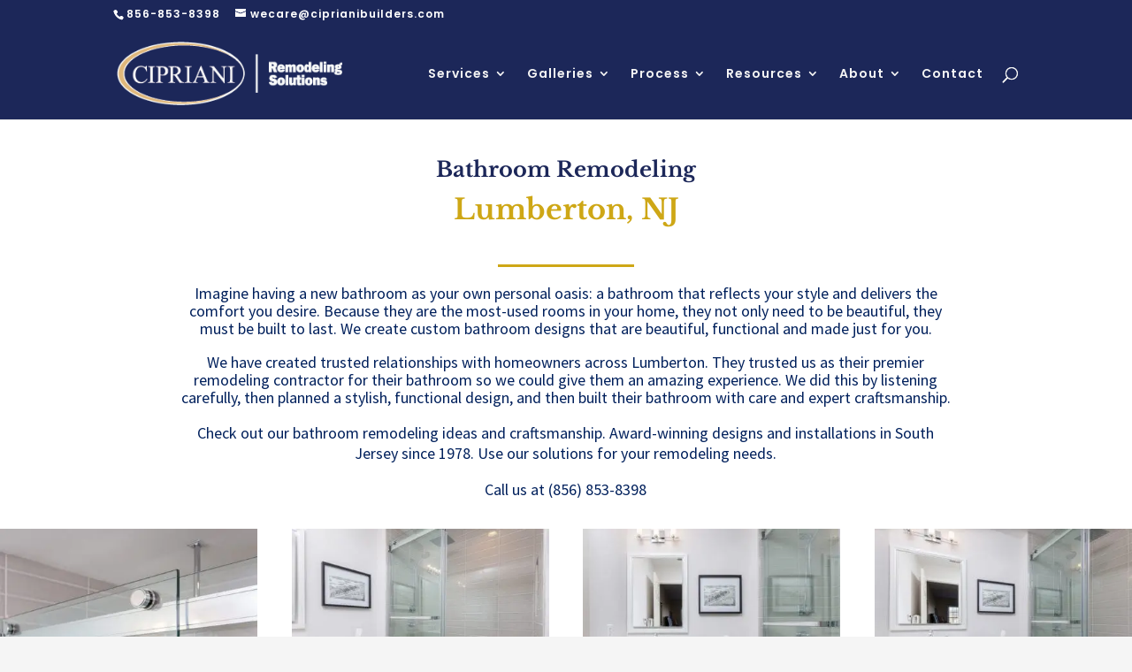

--- FILE ---
content_type: text/html; charset=utf-8
request_url: https://www.google.com/recaptcha/api2/anchor?ar=1&k=6Ler1lIaAAAAANTENl52ALBudcuBgZM7Y0jznUFd&co=aHR0cHM6Ly9jaXByaWFuaXJlbW9kZWxpbmdzb2x1dGlvbnMuY29tOjQ0Mw..&hl=en&v=N67nZn4AqZkNcbeMu4prBgzg&size=invisible&anchor-ms=20000&execute-ms=30000&cb=o4olg0c84r4
body_size: 48644
content:
<!DOCTYPE HTML><html dir="ltr" lang="en"><head><meta http-equiv="Content-Type" content="text/html; charset=UTF-8">
<meta http-equiv="X-UA-Compatible" content="IE=edge">
<title>reCAPTCHA</title>
<style type="text/css">
/* cyrillic-ext */
@font-face {
  font-family: 'Roboto';
  font-style: normal;
  font-weight: 400;
  font-stretch: 100%;
  src: url(//fonts.gstatic.com/s/roboto/v48/KFO7CnqEu92Fr1ME7kSn66aGLdTylUAMa3GUBHMdazTgWw.woff2) format('woff2');
  unicode-range: U+0460-052F, U+1C80-1C8A, U+20B4, U+2DE0-2DFF, U+A640-A69F, U+FE2E-FE2F;
}
/* cyrillic */
@font-face {
  font-family: 'Roboto';
  font-style: normal;
  font-weight: 400;
  font-stretch: 100%;
  src: url(//fonts.gstatic.com/s/roboto/v48/KFO7CnqEu92Fr1ME7kSn66aGLdTylUAMa3iUBHMdazTgWw.woff2) format('woff2');
  unicode-range: U+0301, U+0400-045F, U+0490-0491, U+04B0-04B1, U+2116;
}
/* greek-ext */
@font-face {
  font-family: 'Roboto';
  font-style: normal;
  font-weight: 400;
  font-stretch: 100%;
  src: url(//fonts.gstatic.com/s/roboto/v48/KFO7CnqEu92Fr1ME7kSn66aGLdTylUAMa3CUBHMdazTgWw.woff2) format('woff2');
  unicode-range: U+1F00-1FFF;
}
/* greek */
@font-face {
  font-family: 'Roboto';
  font-style: normal;
  font-weight: 400;
  font-stretch: 100%;
  src: url(//fonts.gstatic.com/s/roboto/v48/KFO7CnqEu92Fr1ME7kSn66aGLdTylUAMa3-UBHMdazTgWw.woff2) format('woff2');
  unicode-range: U+0370-0377, U+037A-037F, U+0384-038A, U+038C, U+038E-03A1, U+03A3-03FF;
}
/* math */
@font-face {
  font-family: 'Roboto';
  font-style: normal;
  font-weight: 400;
  font-stretch: 100%;
  src: url(//fonts.gstatic.com/s/roboto/v48/KFO7CnqEu92Fr1ME7kSn66aGLdTylUAMawCUBHMdazTgWw.woff2) format('woff2');
  unicode-range: U+0302-0303, U+0305, U+0307-0308, U+0310, U+0312, U+0315, U+031A, U+0326-0327, U+032C, U+032F-0330, U+0332-0333, U+0338, U+033A, U+0346, U+034D, U+0391-03A1, U+03A3-03A9, U+03B1-03C9, U+03D1, U+03D5-03D6, U+03F0-03F1, U+03F4-03F5, U+2016-2017, U+2034-2038, U+203C, U+2040, U+2043, U+2047, U+2050, U+2057, U+205F, U+2070-2071, U+2074-208E, U+2090-209C, U+20D0-20DC, U+20E1, U+20E5-20EF, U+2100-2112, U+2114-2115, U+2117-2121, U+2123-214F, U+2190, U+2192, U+2194-21AE, U+21B0-21E5, U+21F1-21F2, U+21F4-2211, U+2213-2214, U+2216-22FF, U+2308-230B, U+2310, U+2319, U+231C-2321, U+2336-237A, U+237C, U+2395, U+239B-23B7, U+23D0, U+23DC-23E1, U+2474-2475, U+25AF, U+25B3, U+25B7, U+25BD, U+25C1, U+25CA, U+25CC, U+25FB, U+266D-266F, U+27C0-27FF, U+2900-2AFF, U+2B0E-2B11, U+2B30-2B4C, U+2BFE, U+3030, U+FF5B, U+FF5D, U+1D400-1D7FF, U+1EE00-1EEFF;
}
/* symbols */
@font-face {
  font-family: 'Roboto';
  font-style: normal;
  font-weight: 400;
  font-stretch: 100%;
  src: url(//fonts.gstatic.com/s/roboto/v48/KFO7CnqEu92Fr1ME7kSn66aGLdTylUAMaxKUBHMdazTgWw.woff2) format('woff2');
  unicode-range: U+0001-000C, U+000E-001F, U+007F-009F, U+20DD-20E0, U+20E2-20E4, U+2150-218F, U+2190, U+2192, U+2194-2199, U+21AF, U+21E6-21F0, U+21F3, U+2218-2219, U+2299, U+22C4-22C6, U+2300-243F, U+2440-244A, U+2460-24FF, U+25A0-27BF, U+2800-28FF, U+2921-2922, U+2981, U+29BF, U+29EB, U+2B00-2BFF, U+4DC0-4DFF, U+FFF9-FFFB, U+10140-1018E, U+10190-1019C, U+101A0, U+101D0-101FD, U+102E0-102FB, U+10E60-10E7E, U+1D2C0-1D2D3, U+1D2E0-1D37F, U+1F000-1F0FF, U+1F100-1F1AD, U+1F1E6-1F1FF, U+1F30D-1F30F, U+1F315, U+1F31C, U+1F31E, U+1F320-1F32C, U+1F336, U+1F378, U+1F37D, U+1F382, U+1F393-1F39F, U+1F3A7-1F3A8, U+1F3AC-1F3AF, U+1F3C2, U+1F3C4-1F3C6, U+1F3CA-1F3CE, U+1F3D4-1F3E0, U+1F3ED, U+1F3F1-1F3F3, U+1F3F5-1F3F7, U+1F408, U+1F415, U+1F41F, U+1F426, U+1F43F, U+1F441-1F442, U+1F444, U+1F446-1F449, U+1F44C-1F44E, U+1F453, U+1F46A, U+1F47D, U+1F4A3, U+1F4B0, U+1F4B3, U+1F4B9, U+1F4BB, U+1F4BF, U+1F4C8-1F4CB, U+1F4D6, U+1F4DA, U+1F4DF, U+1F4E3-1F4E6, U+1F4EA-1F4ED, U+1F4F7, U+1F4F9-1F4FB, U+1F4FD-1F4FE, U+1F503, U+1F507-1F50B, U+1F50D, U+1F512-1F513, U+1F53E-1F54A, U+1F54F-1F5FA, U+1F610, U+1F650-1F67F, U+1F687, U+1F68D, U+1F691, U+1F694, U+1F698, U+1F6AD, U+1F6B2, U+1F6B9-1F6BA, U+1F6BC, U+1F6C6-1F6CF, U+1F6D3-1F6D7, U+1F6E0-1F6EA, U+1F6F0-1F6F3, U+1F6F7-1F6FC, U+1F700-1F7FF, U+1F800-1F80B, U+1F810-1F847, U+1F850-1F859, U+1F860-1F887, U+1F890-1F8AD, U+1F8B0-1F8BB, U+1F8C0-1F8C1, U+1F900-1F90B, U+1F93B, U+1F946, U+1F984, U+1F996, U+1F9E9, U+1FA00-1FA6F, U+1FA70-1FA7C, U+1FA80-1FA89, U+1FA8F-1FAC6, U+1FACE-1FADC, U+1FADF-1FAE9, U+1FAF0-1FAF8, U+1FB00-1FBFF;
}
/* vietnamese */
@font-face {
  font-family: 'Roboto';
  font-style: normal;
  font-weight: 400;
  font-stretch: 100%;
  src: url(//fonts.gstatic.com/s/roboto/v48/KFO7CnqEu92Fr1ME7kSn66aGLdTylUAMa3OUBHMdazTgWw.woff2) format('woff2');
  unicode-range: U+0102-0103, U+0110-0111, U+0128-0129, U+0168-0169, U+01A0-01A1, U+01AF-01B0, U+0300-0301, U+0303-0304, U+0308-0309, U+0323, U+0329, U+1EA0-1EF9, U+20AB;
}
/* latin-ext */
@font-face {
  font-family: 'Roboto';
  font-style: normal;
  font-weight: 400;
  font-stretch: 100%;
  src: url(//fonts.gstatic.com/s/roboto/v48/KFO7CnqEu92Fr1ME7kSn66aGLdTylUAMa3KUBHMdazTgWw.woff2) format('woff2');
  unicode-range: U+0100-02BA, U+02BD-02C5, U+02C7-02CC, U+02CE-02D7, U+02DD-02FF, U+0304, U+0308, U+0329, U+1D00-1DBF, U+1E00-1E9F, U+1EF2-1EFF, U+2020, U+20A0-20AB, U+20AD-20C0, U+2113, U+2C60-2C7F, U+A720-A7FF;
}
/* latin */
@font-face {
  font-family: 'Roboto';
  font-style: normal;
  font-weight: 400;
  font-stretch: 100%;
  src: url(//fonts.gstatic.com/s/roboto/v48/KFO7CnqEu92Fr1ME7kSn66aGLdTylUAMa3yUBHMdazQ.woff2) format('woff2');
  unicode-range: U+0000-00FF, U+0131, U+0152-0153, U+02BB-02BC, U+02C6, U+02DA, U+02DC, U+0304, U+0308, U+0329, U+2000-206F, U+20AC, U+2122, U+2191, U+2193, U+2212, U+2215, U+FEFF, U+FFFD;
}
/* cyrillic-ext */
@font-face {
  font-family: 'Roboto';
  font-style: normal;
  font-weight: 500;
  font-stretch: 100%;
  src: url(//fonts.gstatic.com/s/roboto/v48/KFO7CnqEu92Fr1ME7kSn66aGLdTylUAMa3GUBHMdazTgWw.woff2) format('woff2');
  unicode-range: U+0460-052F, U+1C80-1C8A, U+20B4, U+2DE0-2DFF, U+A640-A69F, U+FE2E-FE2F;
}
/* cyrillic */
@font-face {
  font-family: 'Roboto';
  font-style: normal;
  font-weight: 500;
  font-stretch: 100%;
  src: url(//fonts.gstatic.com/s/roboto/v48/KFO7CnqEu92Fr1ME7kSn66aGLdTylUAMa3iUBHMdazTgWw.woff2) format('woff2');
  unicode-range: U+0301, U+0400-045F, U+0490-0491, U+04B0-04B1, U+2116;
}
/* greek-ext */
@font-face {
  font-family: 'Roboto';
  font-style: normal;
  font-weight: 500;
  font-stretch: 100%;
  src: url(//fonts.gstatic.com/s/roboto/v48/KFO7CnqEu92Fr1ME7kSn66aGLdTylUAMa3CUBHMdazTgWw.woff2) format('woff2');
  unicode-range: U+1F00-1FFF;
}
/* greek */
@font-face {
  font-family: 'Roboto';
  font-style: normal;
  font-weight: 500;
  font-stretch: 100%;
  src: url(//fonts.gstatic.com/s/roboto/v48/KFO7CnqEu92Fr1ME7kSn66aGLdTylUAMa3-UBHMdazTgWw.woff2) format('woff2');
  unicode-range: U+0370-0377, U+037A-037F, U+0384-038A, U+038C, U+038E-03A1, U+03A3-03FF;
}
/* math */
@font-face {
  font-family: 'Roboto';
  font-style: normal;
  font-weight: 500;
  font-stretch: 100%;
  src: url(//fonts.gstatic.com/s/roboto/v48/KFO7CnqEu92Fr1ME7kSn66aGLdTylUAMawCUBHMdazTgWw.woff2) format('woff2');
  unicode-range: U+0302-0303, U+0305, U+0307-0308, U+0310, U+0312, U+0315, U+031A, U+0326-0327, U+032C, U+032F-0330, U+0332-0333, U+0338, U+033A, U+0346, U+034D, U+0391-03A1, U+03A3-03A9, U+03B1-03C9, U+03D1, U+03D5-03D6, U+03F0-03F1, U+03F4-03F5, U+2016-2017, U+2034-2038, U+203C, U+2040, U+2043, U+2047, U+2050, U+2057, U+205F, U+2070-2071, U+2074-208E, U+2090-209C, U+20D0-20DC, U+20E1, U+20E5-20EF, U+2100-2112, U+2114-2115, U+2117-2121, U+2123-214F, U+2190, U+2192, U+2194-21AE, U+21B0-21E5, U+21F1-21F2, U+21F4-2211, U+2213-2214, U+2216-22FF, U+2308-230B, U+2310, U+2319, U+231C-2321, U+2336-237A, U+237C, U+2395, U+239B-23B7, U+23D0, U+23DC-23E1, U+2474-2475, U+25AF, U+25B3, U+25B7, U+25BD, U+25C1, U+25CA, U+25CC, U+25FB, U+266D-266F, U+27C0-27FF, U+2900-2AFF, U+2B0E-2B11, U+2B30-2B4C, U+2BFE, U+3030, U+FF5B, U+FF5D, U+1D400-1D7FF, U+1EE00-1EEFF;
}
/* symbols */
@font-face {
  font-family: 'Roboto';
  font-style: normal;
  font-weight: 500;
  font-stretch: 100%;
  src: url(//fonts.gstatic.com/s/roboto/v48/KFO7CnqEu92Fr1ME7kSn66aGLdTylUAMaxKUBHMdazTgWw.woff2) format('woff2');
  unicode-range: U+0001-000C, U+000E-001F, U+007F-009F, U+20DD-20E0, U+20E2-20E4, U+2150-218F, U+2190, U+2192, U+2194-2199, U+21AF, U+21E6-21F0, U+21F3, U+2218-2219, U+2299, U+22C4-22C6, U+2300-243F, U+2440-244A, U+2460-24FF, U+25A0-27BF, U+2800-28FF, U+2921-2922, U+2981, U+29BF, U+29EB, U+2B00-2BFF, U+4DC0-4DFF, U+FFF9-FFFB, U+10140-1018E, U+10190-1019C, U+101A0, U+101D0-101FD, U+102E0-102FB, U+10E60-10E7E, U+1D2C0-1D2D3, U+1D2E0-1D37F, U+1F000-1F0FF, U+1F100-1F1AD, U+1F1E6-1F1FF, U+1F30D-1F30F, U+1F315, U+1F31C, U+1F31E, U+1F320-1F32C, U+1F336, U+1F378, U+1F37D, U+1F382, U+1F393-1F39F, U+1F3A7-1F3A8, U+1F3AC-1F3AF, U+1F3C2, U+1F3C4-1F3C6, U+1F3CA-1F3CE, U+1F3D4-1F3E0, U+1F3ED, U+1F3F1-1F3F3, U+1F3F5-1F3F7, U+1F408, U+1F415, U+1F41F, U+1F426, U+1F43F, U+1F441-1F442, U+1F444, U+1F446-1F449, U+1F44C-1F44E, U+1F453, U+1F46A, U+1F47D, U+1F4A3, U+1F4B0, U+1F4B3, U+1F4B9, U+1F4BB, U+1F4BF, U+1F4C8-1F4CB, U+1F4D6, U+1F4DA, U+1F4DF, U+1F4E3-1F4E6, U+1F4EA-1F4ED, U+1F4F7, U+1F4F9-1F4FB, U+1F4FD-1F4FE, U+1F503, U+1F507-1F50B, U+1F50D, U+1F512-1F513, U+1F53E-1F54A, U+1F54F-1F5FA, U+1F610, U+1F650-1F67F, U+1F687, U+1F68D, U+1F691, U+1F694, U+1F698, U+1F6AD, U+1F6B2, U+1F6B9-1F6BA, U+1F6BC, U+1F6C6-1F6CF, U+1F6D3-1F6D7, U+1F6E0-1F6EA, U+1F6F0-1F6F3, U+1F6F7-1F6FC, U+1F700-1F7FF, U+1F800-1F80B, U+1F810-1F847, U+1F850-1F859, U+1F860-1F887, U+1F890-1F8AD, U+1F8B0-1F8BB, U+1F8C0-1F8C1, U+1F900-1F90B, U+1F93B, U+1F946, U+1F984, U+1F996, U+1F9E9, U+1FA00-1FA6F, U+1FA70-1FA7C, U+1FA80-1FA89, U+1FA8F-1FAC6, U+1FACE-1FADC, U+1FADF-1FAE9, U+1FAF0-1FAF8, U+1FB00-1FBFF;
}
/* vietnamese */
@font-face {
  font-family: 'Roboto';
  font-style: normal;
  font-weight: 500;
  font-stretch: 100%;
  src: url(//fonts.gstatic.com/s/roboto/v48/KFO7CnqEu92Fr1ME7kSn66aGLdTylUAMa3OUBHMdazTgWw.woff2) format('woff2');
  unicode-range: U+0102-0103, U+0110-0111, U+0128-0129, U+0168-0169, U+01A0-01A1, U+01AF-01B0, U+0300-0301, U+0303-0304, U+0308-0309, U+0323, U+0329, U+1EA0-1EF9, U+20AB;
}
/* latin-ext */
@font-face {
  font-family: 'Roboto';
  font-style: normal;
  font-weight: 500;
  font-stretch: 100%;
  src: url(//fonts.gstatic.com/s/roboto/v48/KFO7CnqEu92Fr1ME7kSn66aGLdTylUAMa3KUBHMdazTgWw.woff2) format('woff2');
  unicode-range: U+0100-02BA, U+02BD-02C5, U+02C7-02CC, U+02CE-02D7, U+02DD-02FF, U+0304, U+0308, U+0329, U+1D00-1DBF, U+1E00-1E9F, U+1EF2-1EFF, U+2020, U+20A0-20AB, U+20AD-20C0, U+2113, U+2C60-2C7F, U+A720-A7FF;
}
/* latin */
@font-face {
  font-family: 'Roboto';
  font-style: normal;
  font-weight: 500;
  font-stretch: 100%;
  src: url(//fonts.gstatic.com/s/roboto/v48/KFO7CnqEu92Fr1ME7kSn66aGLdTylUAMa3yUBHMdazQ.woff2) format('woff2');
  unicode-range: U+0000-00FF, U+0131, U+0152-0153, U+02BB-02BC, U+02C6, U+02DA, U+02DC, U+0304, U+0308, U+0329, U+2000-206F, U+20AC, U+2122, U+2191, U+2193, U+2212, U+2215, U+FEFF, U+FFFD;
}
/* cyrillic-ext */
@font-face {
  font-family: 'Roboto';
  font-style: normal;
  font-weight: 900;
  font-stretch: 100%;
  src: url(//fonts.gstatic.com/s/roboto/v48/KFO7CnqEu92Fr1ME7kSn66aGLdTylUAMa3GUBHMdazTgWw.woff2) format('woff2');
  unicode-range: U+0460-052F, U+1C80-1C8A, U+20B4, U+2DE0-2DFF, U+A640-A69F, U+FE2E-FE2F;
}
/* cyrillic */
@font-face {
  font-family: 'Roboto';
  font-style: normal;
  font-weight: 900;
  font-stretch: 100%;
  src: url(//fonts.gstatic.com/s/roboto/v48/KFO7CnqEu92Fr1ME7kSn66aGLdTylUAMa3iUBHMdazTgWw.woff2) format('woff2');
  unicode-range: U+0301, U+0400-045F, U+0490-0491, U+04B0-04B1, U+2116;
}
/* greek-ext */
@font-face {
  font-family: 'Roboto';
  font-style: normal;
  font-weight: 900;
  font-stretch: 100%;
  src: url(//fonts.gstatic.com/s/roboto/v48/KFO7CnqEu92Fr1ME7kSn66aGLdTylUAMa3CUBHMdazTgWw.woff2) format('woff2');
  unicode-range: U+1F00-1FFF;
}
/* greek */
@font-face {
  font-family: 'Roboto';
  font-style: normal;
  font-weight: 900;
  font-stretch: 100%;
  src: url(//fonts.gstatic.com/s/roboto/v48/KFO7CnqEu92Fr1ME7kSn66aGLdTylUAMa3-UBHMdazTgWw.woff2) format('woff2');
  unicode-range: U+0370-0377, U+037A-037F, U+0384-038A, U+038C, U+038E-03A1, U+03A3-03FF;
}
/* math */
@font-face {
  font-family: 'Roboto';
  font-style: normal;
  font-weight: 900;
  font-stretch: 100%;
  src: url(//fonts.gstatic.com/s/roboto/v48/KFO7CnqEu92Fr1ME7kSn66aGLdTylUAMawCUBHMdazTgWw.woff2) format('woff2');
  unicode-range: U+0302-0303, U+0305, U+0307-0308, U+0310, U+0312, U+0315, U+031A, U+0326-0327, U+032C, U+032F-0330, U+0332-0333, U+0338, U+033A, U+0346, U+034D, U+0391-03A1, U+03A3-03A9, U+03B1-03C9, U+03D1, U+03D5-03D6, U+03F0-03F1, U+03F4-03F5, U+2016-2017, U+2034-2038, U+203C, U+2040, U+2043, U+2047, U+2050, U+2057, U+205F, U+2070-2071, U+2074-208E, U+2090-209C, U+20D0-20DC, U+20E1, U+20E5-20EF, U+2100-2112, U+2114-2115, U+2117-2121, U+2123-214F, U+2190, U+2192, U+2194-21AE, U+21B0-21E5, U+21F1-21F2, U+21F4-2211, U+2213-2214, U+2216-22FF, U+2308-230B, U+2310, U+2319, U+231C-2321, U+2336-237A, U+237C, U+2395, U+239B-23B7, U+23D0, U+23DC-23E1, U+2474-2475, U+25AF, U+25B3, U+25B7, U+25BD, U+25C1, U+25CA, U+25CC, U+25FB, U+266D-266F, U+27C0-27FF, U+2900-2AFF, U+2B0E-2B11, U+2B30-2B4C, U+2BFE, U+3030, U+FF5B, U+FF5D, U+1D400-1D7FF, U+1EE00-1EEFF;
}
/* symbols */
@font-face {
  font-family: 'Roboto';
  font-style: normal;
  font-weight: 900;
  font-stretch: 100%;
  src: url(//fonts.gstatic.com/s/roboto/v48/KFO7CnqEu92Fr1ME7kSn66aGLdTylUAMaxKUBHMdazTgWw.woff2) format('woff2');
  unicode-range: U+0001-000C, U+000E-001F, U+007F-009F, U+20DD-20E0, U+20E2-20E4, U+2150-218F, U+2190, U+2192, U+2194-2199, U+21AF, U+21E6-21F0, U+21F3, U+2218-2219, U+2299, U+22C4-22C6, U+2300-243F, U+2440-244A, U+2460-24FF, U+25A0-27BF, U+2800-28FF, U+2921-2922, U+2981, U+29BF, U+29EB, U+2B00-2BFF, U+4DC0-4DFF, U+FFF9-FFFB, U+10140-1018E, U+10190-1019C, U+101A0, U+101D0-101FD, U+102E0-102FB, U+10E60-10E7E, U+1D2C0-1D2D3, U+1D2E0-1D37F, U+1F000-1F0FF, U+1F100-1F1AD, U+1F1E6-1F1FF, U+1F30D-1F30F, U+1F315, U+1F31C, U+1F31E, U+1F320-1F32C, U+1F336, U+1F378, U+1F37D, U+1F382, U+1F393-1F39F, U+1F3A7-1F3A8, U+1F3AC-1F3AF, U+1F3C2, U+1F3C4-1F3C6, U+1F3CA-1F3CE, U+1F3D4-1F3E0, U+1F3ED, U+1F3F1-1F3F3, U+1F3F5-1F3F7, U+1F408, U+1F415, U+1F41F, U+1F426, U+1F43F, U+1F441-1F442, U+1F444, U+1F446-1F449, U+1F44C-1F44E, U+1F453, U+1F46A, U+1F47D, U+1F4A3, U+1F4B0, U+1F4B3, U+1F4B9, U+1F4BB, U+1F4BF, U+1F4C8-1F4CB, U+1F4D6, U+1F4DA, U+1F4DF, U+1F4E3-1F4E6, U+1F4EA-1F4ED, U+1F4F7, U+1F4F9-1F4FB, U+1F4FD-1F4FE, U+1F503, U+1F507-1F50B, U+1F50D, U+1F512-1F513, U+1F53E-1F54A, U+1F54F-1F5FA, U+1F610, U+1F650-1F67F, U+1F687, U+1F68D, U+1F691, U+1F694, U+1F698, U+1F6AD, U+1F6B2, U+1F6B9-1F6BA, U+1F6BC, U+1F6C6-1F6CF, U+1F6D3-1F6D7, U+1F6E0-1F6EA, U+1F6F0-1F6F3, U+1F6F7-1F6FC, U+1F700-1F7FF, U+1F800-1F80B, U+1F810-1F847, U+1F850-1F859, U+1F860-1F887, U+1F890-1F8AD, U+1F8B0-1F8BB, U+1F8C0-1F8C1, U+1F900-1F90B, U+1F93B, U+1F946, U+1F984, U+1F996, U+1F9E9, U+1FA00-1FA6F, U+1FA70-1FA7C, U+1FA80-1FA89, U+1FA8F-1FAC6, U+1FACE-1FADC, U+1FADF-1FAE9, U+1FAF0-1FAF8, U+1FB00-1FBFF;
}
/* vietnamese */
@font-face {
  font-family: 'Roboto';
  font-style: normal;
  font-weight: 900;
  font-stretch: 100%;
  src: url(//fonts.gstatic.com/s/roboto/v48/KFO7CnqEu92Fr1ME7kSn66aGLdTylUAMa3OUBHMdazTgWw.woff2) format('woff2');
  unicode-range: U+0102-0103, U+0110-0111, U+0128-0129, U+0168-0169, U+01A0-01A1, U+01AF-01B0, U+0300-0301, U+0303-0304, U+0308-0309, U+0323, U+0329, U+1EA0-1EF9, U+20AB;
}
/* latin-ext */
@font-face {
  font-family: 'Roboto';
  font-style: normal;
  font-weight: 900;
  font-stretch: 100%;
  src: url(//fonts.gstatic.com/s/roboto/v48/KFO7CnqEu92Fr1ME7kSn66aGLdTylUAMa3KUBHMdazTgWw.woff2) format('woff2');
  unicode-range: U+0100-02BA, U+02BD-02C5, U+02C7-02CC, U+02CE-02D7, U+02DD-02FF, U+0304, U+0308, U+0329, U+1D00-1DBF, U+1E00-1E9F, U+1EF2-1EFF, U+2020, U+20A0-20AB, U+20AD-20C0, U+2113, U+2C60-2C7F, U+A720-A7FF;
}
/* latin */
@font-face {
  font-family: 'Roboto';
  font-style: normal;
  font-weight: 900;
  font-stretch: 100%;
  src: url(//fonts.gstatic.com/s/roboto/v48/KFO7CnqEu92Fr1ME7kSn66aGLdTylUAMa3yUBHMdazQ.woff2) format('woff2');
  unicode-range: U+0000-00FF, U+0131, U+0152-0153, U+02BB-02BC, U+02C6, U+02DA, U+02DC, U+0304, U+0308, U+0329, U+2000-206F, U+20AC, U+2122, U+2191, U+2193, U+2212, U+2215, U+FEFF, U+FFFD;
}

</style>
<link rel="stylesheet" type="text/css" href="https://www.gstatic.com/recaptcha/releases/N67nZn4AqZkNcbeMu4prBgzg/styles__ltr.css">
<script nonce="wrTX3RHG0X8aBUS-7AzCBw" type="text/javascript">window['__recaptcha_api'] = 'https://www.google.com/recaptcha/api2/';</script>
<script type="text/javascript" src="https://www.gstatic.com/recaptcha/releases/N67nZn4AqZkNcbeMu4prBgzg/recaptcha__en.js" nonce="wrTX3RHG0X8aBUS-7AzCBw">
      
    </script></head>
<body><div id="rc-anchor-alert" class="rc-anchor-alert"></div>
<input type="hidden" id="recaptcha-token" value="[base64]">
<script type="text/javascript" nonce="wrTX3RHG0X8aBUS-7AzCBw">
      recaptcha.anchor.Main.init("[\x22ainput\x22,[\x22bgdata\x22,\x22\x22,\[base64]/[base64]/MjU1Ong/[base64]/[base64]/[base64]/[base64]/[base64]/[base64]/[base64]/[base64]/[base64]/[base64]/[base64]/[base64]/[base64]/[base64]/[base64]\\u003d\x22,\[base64]\\u003d\\u003d\x22,\x22Dn1Gw63Cr1NyVsK9UMOtfcKyAcKwYXrCuBTDjMOKN8KUKi3Cr2zDlcKTFcOhw7dbX8KcXcKbw4nCpMOwwrYBe8OAwqzDmT3CksOcwp3DicOmNkopPSfDlVLDryI3E8KEPDfDtMKhw5YRKgklwqPCuMKgQw7CpHJhw7vCihx/ZMKse8O1w6RUwoZwXhYawoTCmjXCisK7LHQERRseLmnCusO5WxzDsS3CiWAGWsO+w63Cr8K2CBd0wq4fwprCkSgxQUDCrhknwqtlwr1tdlExEcOgwrfCqcKnwo1jw7TDocKMNi3CncOzwopIwqLCkXHCicO/[base64]/[base64]/CrcOIw5/DncOlSsKNw5Qtw65aBsKdw5Y/wpzDhjsRX1oGw75Dwqp9DBl5ZsOSwobCg8Kuw6TCmSDDiTgkJMOlQ8OCQMO4w6PCmMOTbC3Do2NwOyvDs8OgC8OuL0UVaMO/OUbDi8OQDcKUwqbCosORNcKYw6LDlHTDkibCi2/CuMOdw7jDhsKgM0kCHXtvMwzClMOww7vCsMKEwqnDj8OLTsKGByliIEkqwpwtU8ObIiTDvcKBwokhw4HChFAhwo/Ct8K/wqfCsDvDn8OZw4fDscO9wp5ewpdsFsK7wo7DmMKGLcO/OMOUwqXCosO0MXnCuDzDkm3CoMOFw5lXGkp9K8O3wqw+PsKCwrzDk8OsfDzDn8OFTcOBwobCjMKGQsKGHSgMYCjCl8OnZ8KPe0xqw5PCmSkSPsOrGChYwovDicOqcWHCj8KPw5R1N8KzRsO3woZHw4p/bcOlw5cDPCAeNihaVXLCssKGDcKEHHPDl8O1B8KpflA7woHCqMO+T8O0aw3DqcOow7YQCcKVw5x7w6wNXyBdM8OvBWjDpzvDosOtNcOHHh/[base64]/DjcOiGcO/[base64]/[base64]/AEfCnsK4w5XCllpEw4LClDfDsQfDn8KJw70uBUQCeMKhw6nDscKBZsOqw7hzwp8jw6xkNMK3wptvw70awq16KMOgPB5afMKDw5Uzwo7DjcOSwpQ/w6DDsiLDlBzCpMO9CldxIcOMS8KMEGA+w5BtwoV5w4ARwpsKwpjCmQHDqsO1dcK1w75Ow6/CvMKbTsKjw4vDujVWdSXDvDfCrcK5DcKCAMOwABtzwpUBw6rDhHYSwoHDlUdzZMOQQVHCrcOPB8OeQXpiK8Oqw7I4w4QXw7HDsR3DmS5Gw5Qbc3LCuMOOw67DssKywow9QDQgw4xKwqrDisO6w6Icw7wTwqDCjGI4w4ZRw791w78Fw6Rrw4nCrcK2EkjCvmR/[base64]/DjHHDgcKEHxHClXXCjsKJwpIkwrzDvCVIwoPDlsOcT8KLaHNjcnVzw4BcTcKEwrzDj3pANsKCwp0uw6klEnPCjXVqXVkRIhjCgX0TRD3DqiDDh3pNw4DDk0lww5bCrcKPVENIwqfChMKPwoJHw6E/wqdvVMKgw7/[base64]/NwY4wq9CWMO+wrR7YcKpMDBnUjHDiyDCm8KsCirCsxEGLsK1LTLDsMOCM1jDhsOXVcKeJQg7w4zDr8O9ZijCscO0dXDDnEshwpZIwqRtwrpawoAqwqEYQ3HDsV3Cu8OUGwEuIjjCnMKWwq4XA1zCsMOGcQLCtyzDmMKRL8KfPMKpBsOMw7ZJwqXCoF7CpzrDjTIuw5/[base64]/[base64]/wp/DpG8QBk7DsWTDqsOqfmp8w4IrHzJnUMKrBMK/YWfCmCLDuMO6w4sJwr52T3plw6A/w4LCuCLCsmJBDsO7PjsRwpFUfcODE8K6w7DCkD4Vwqhiw4nCmhXCo23DqsOkJFnDjCHCgnZJw4EQWivDr8KCwpI3D8OBw5bDvE3CngrCrB5rXcO5fsONfcOVQQISAmdgwqIpw5bDhAQ2BsKNwrHCs8OywqQvCcOXN8OTwrU3wos/C8Kfw7PDqCDDnBDDscOxQQ/[base64]/ChcO6SSvCt8K6w69wwpPCtMOxw4E8DhrDjMKeRjtsw5jCnSdqw7/DuD11cVUkw6tfwpgacMK+Ly7CiV3Dq8O5wovDqC9Bw6XDocKjw67Cu8O/XsO0RkjDisKzw4fClcOGw4YXw6TCkyZYblxzw4DDhsKNGAISOsKMw5ZpcE/[base64]/[base64]/[base64]/Ch0PCq8OiRndEQkfDjMKmIynCtG8Nw7IRw6caBBEaFl/CkcKfUHnCrcK7a8KpRcOUwrFPWcKBX1Q7w6fDslbDvjQfw7M/Ex0Mw5spwpnDhHvDlTB8KHRpw6fDh8KDw7ctwrdkLMK4wp8wwpXDl8OGw5rDmBrDssOVw7TDoGokKwfCn8O3w5VkQsOVw4xNw6vCvwB4w4FlTF06B8KYwqxNw5fCkcKmw7hYKcKRKcOdWMKpHE4cw5UVw57Dj8Kdw4/CtB3ChgZVO2Y6w4XDjhcpw6APFMKgwqBqV8OmHDFhTVYFTcKwwo/Cqj43DcOKwopDTMKNMsKOwq7CgHMsw5rDrcKbwrdNwo4TQ8OKw4/CuDTCrsOKworDrsKNAcKXFHfCmjvCph/ClsKdwpfCncKiwppAwrltw6nDsWDDp8OSwo7Cow3DqcOmex0lw50JwpltdcOnw6UIQsKYwrfDkDLCliTDljp2w540wr3DjRTDssKXLMKJwrLDkcKCwrYTOhvCkSsDwokvw4xVwoVsw7xqKcKvQy3CssOOw4zCucKlRjtSwrdJYxBYw4/CvFDCn31rQ8OVDm3Dv3bDj8KcwrHDtxUVw4nCocKVwq4bX8K5w6XDqk3Dn3bDpDkjwrfDiUPCgHoaL8K4TMKtwrnCpjrChBXCnsKywqV/w5hZDMO0woEDw58/OcOJwqIsU8OjXEc+G8O0XsK4ZAx9woYywqDDusKxwqNPw63DuQbCtD4RaUnCjWLDrsKww5Uhwp3DqAPDtThjwp/DpsKaw5DCmVELwpDDpGnCoMKAQsKww5LDvsKVwrjDtWE3woZfwq7CqcO8E8KnwrHCtA01BRZoU8K2wrxUfSkvwrVAZ8KTwrLDoMO2HCjDtsOBXsOJTsKUH1Axwo/[base64]/Ct8OqCcK9LU0SWcKOwoQkw4EfTMOcRsOzeQrDi8KXUHA2w4PCu1xkb8OQw7LCg8KOw4bCqsO1wq1mwoQcwqMOw6xqw4nCvABvwq1QKQbCqsOHa8O2wo0Zw73DnRBDw5ZDw43DmVzDvBrChMOZwptcAsOEOcKIBQ/CqsKITsK3w79sw43ChBF0w6omBWDDjDAjw4cWHBRBYWvDqsK2wqzDjcKNZiJ1wrfChGsHbsOdHwlaw698wqXCgEbCtmjDqFPCjMO8wpsRw5ULwr/[base64]/CvAd5flbCs8OOLMOwwpQzU8KpEsKMRcKewrweWQIodx/[base64]/Cr3hKwpnCgQRaPWbDhRDDnAHCuMOKwq7DicO+WUXDoV3DpMOFMzVqw7PCrEFbwpMSeMKkFsOMVxRcwq96f8K9IjQcwrsKwqzDnMKhEsOGIAHDoC7DilfCtmzCgsOXw43DksKGwqd+B8KEAjR8PWFXHRrCm07ChinCjl/Dm2Q0IcK5BcKXwq3ChQbDkFDDosK1fzPClMKACMODw4jDpMK9W8OnF8Kbw7IbJxsMw4nDk3HCpcK7w6HCs23Ctn7DkHFIw7TCkMO6woANfMKrw6jCsgbDvcOXMVnDlcOSwro5RTxRCMKpNVV8w7kLe8OgwqDCu8KGCcKrw6/DiMOTwpzCmhNIwqgxwpYNw6nCjsOmTzfCgXDCncKFXzETwoJiwql9McK/WDojwpjCpcOAw4wRMgAoQ8KsdcKReMKEOjE1w7hAw6B6dsK1csK5fMOFQcO2w4JNw7DClMKLw6PCk34PFsOyw5RXw5bCosK+wrQbwr5KLU9pT8Oqw5MKw7IKcxHDs3PDksO4NSjClMKWwrHCtWHDoS9LZgoBAm/CoW7Cj8KKYDRcw6/DjcKjLDofBcOAN1INwo5Ow6p/[base64]/[base64]/CsmUmwpMuwqbDp8KCC8K/w7IAw4s1eMOnw55PwoYaw7jDiHjCrcKGw7BJNh0yw7RlOBLDi1nDikhpCQN6wqJeE3NQwpI5OcO8dsKmwoHDj0PDjMK2wr7DhMOKwpx/[base64]/w6/CucOBH0nDh8ONeBzCtsOUZ3/Du8KafXDCsUMSHsKwSMOnwqDCi8KewrjCjFLDhcKtw5lVfcOVw41twp/Cun/CrSPDrcKfARTCnB/CiMOLAmfDgsOdw7HCj2tKecO2VEvDrsKzRMO1UMK0w4kDwqF1w7rCiMKBwr3CocKswqgawpDCicObwrnDh1PDmmg1IB5tMyxHw4RFL8O+wqBhwq7Dv3sOLmnCjUwCwqEYwoh/w5fDlS/Cp3szw4TCik8xwqjDpiLDsEtJwphYw6pew6EyfWzClcKAVsOEwrTCnMOrwoNXwqtjLDAjUSpAW1/CoEBPIsOUw77CjFAqQF7CqyQObcO2w6TDrMKhNsOMwr9ew54awrfCsQVbwpNcCBJIb3plF8OuV8Ohw6p0w7rDsMKpw7oMFsKewr0ZEcOJwpw3OgUBwrI8w4fCiMOTF8OqwrbDisOCw7vCssOFeWQIPzzCqTNmdsO9wr7DlBPDpzjDl17Ck8ODwr4mBwDDoG/DkMKWZ8OYw7dsw6crw77CqMKYwqFTYmbCqEpcKDgdwofDhsKJOcOXwo/CthZWwq0sAgDDlMO0fMOXMcK0TsKMw73DnE1lw7nCtsK3wrFIwq/[base64]/wqXDsQ4swrsmw6tLwoICw6YVYTjDknwzEsObw4LCg8OxZsOzfDPDoUMRw7Q7wrLCgMKnbwF7w7jDhcO2HUPDnMKFw4bCvnTDrcKlwq8PEcK2w65FLSLDicOKwoDDugnDiBzDscKUXWDCi8OhBGHDn8K+w4kiw4HCgTNrwr3Ct0HCoAfDv8OUw6bDt19/w4DDm8Kiw7TDh1TCu8Oxw5DDncOXcMKaLg0UKsOkSFFdFV8kw5hJw4LDrxvCsHzDmMOeFgTDo0vCvcOHDcKowrPCuMOswrEtw6rDpU/[base64]/[base64]/NgrCg3lZRRNCWMKFUMOBw7pcE8OPwpnCgyxcw4fCuMOrw5PDksKbwp/CvsKKc8OHQMO4w6dCRMKrw4FZOMO8w5XCqMKxY8Ocwoc/[base64]/w7kzwrBEwo3Cu8Kpwr3ChcO/[base64]/DmjHChMOrVsOsw7LDvlfCnAQlEBTCtkAILV/DqjTCslTDqS/DusKiw7Njw7bDlsObwooGw6Y5GFp5wpENMsOfbsOOF8KZwo8Ow4kew6PCmzPDlcKtU8K4w77DpsOVw6VMGUzDqgDCicOIwpTDh30BRC92wp9QKcKDw5k9UsOiwoJ7wrZLd8OzGg1OwrfDpMKUBsORw4VlQTzCqi7CiBTCuF4PdR/CtHzDrsKQdBwkw75+wrPCq3huSxMFTcOEOwvCn8OeTcOkwpB3a8OHw7gLw5rDucOlw6IJw5I0w4E7RMKCw6EcLUrDmAV/[base64]/DuCRHwp4ZE8KHdMKiwr7DgsKxemVDw57DmUwwfT1aRcK3w5lRT8KGwqjDg3bDgwpUWcO4BEnDpMO8wrzDkMKdwp/Ct1t2cyksYxkiPcOiw7dfcl/DksKGBcKiYDjCviHCvyXCgcO9w7HCvzDDusKZwr3Ds8OIO8OhBsOHaGLCkmYFTcK2wpDDhsK1woTDjcKFw7kvwqBww4bDqcOhYMKXwp3Cv2PCosKuVXjDscODwqI6Fg7Du8KkBsKxL8OHw6fCh8KLYhTDsFjCucOcw45+wo5Bw61WRnMdexFIwqDCsT/CrgNnTylWw7sjYj0eHsOiIlhZw7EZFyAfw7VxdMKfVcK5fyfDg1fDlMKKw7rDmkbCo8OODBU1BVbCn8Kgw7bDs8KnQcKUf8OSw6DCsmDDpMKCMUTCp8KsGsO0wqfDnsObYwzChgjDmHjDusOXVMO0aMKNYsOrwop3FsOpwrvDn8OcWy/CizEvwrDClHEKwqRhw77Cp8K1w5ctJcOIwp7DgGvDtSTDtMKxKQFTKcOzwpjDk8K4Ek1rw5LClcOXwrl1NcOyw4/DnlZOw5jDmwhwwpnDtTYQwp98McKBw68Dw6lqcsOhSWvDvikeSsOfw5zDksO9wq3CqcK2wrdofGzCicOZwrLDgD5OTMOww5BMdcOxw4ZnRsO5w4zDugs/[base64]/CicKjDMOVwrUZwq9Swrx4wrl8wrfDvHnCnn3DjkzDoCXCljNJYsOaDcOULV3DkBzCjVscPcOMw7XCrcKhw7seS8OnA8O/[base64]/[base64]/[base64]/CiyXDrShvbHw7WcOUD396w7DCv0twNcOAw65wa0PDtC4Uw7lPw5lDL3nDqzdxwoHDuMKYwqEqIsKNw4tXQiHDkndWDUIBwoXCqMK+F2YUw6rCq8OvwqXChcKlEsKtw57CgsOMw70kwrHCqMOew7hpw53Cn8K/wqDDlUN8wrLCgh/DgsOTbmTCvFjDoBHCjTpePcKzPk7DkBNvwp9Nw4J9woDDiWQKwrFvwqvDhsKvw4xFwobDo8OtECtrKMKrcsOcG8KOwoPDg3XCuirClAwdwqrDshbDmUhNV8KFw6fCnsKmw4TCmMKRw6/[base64]/[base64]/CtMK4w6LDs8KeZMOkLzdSKcK1flI9S8KBw6fDrBLCncOwwoXCsMOaLDbCkDs2GsOLdSfChcOHGcOMBFPCoMOqH8O2Q8KdwpvDgBkHwpgTwrDDlsOewrxeaCLDtsOiw7AkOxxxw5VBFsOpGiDDv8O4an5dw4LChnwTOsO7VkLDv8O0w4XCvS/CsRfCrsOcw5jCjhYUV8KUO2fDgEzCjsO3w40ywp/CvMO6wrEHDVTDnSYcwqY5FMOzYS1/SMOrwq5VWcOBwo/Dl8OmCnTCpMKJw4DCviXDq8Kbw7bDuMKvwp8SwpdlVmhVw6vCuCl0acO6w4nClMKsW8OEw7XDksKkwqVjYnB7MsKLOsK8woM9KsOuE8OPFMOYw7/DrhjCpFbDp8K0wp7CmcKcw6dWMsOuwpLDuQEHJBnDmTsnw4Uyw5Y/[base64]/Cv8KOwrTDsDoKw4DCvMOnwoYMw6jChxbCuMObwojCrsKewrM2NR7CvSpceMOgQsKacsKCMsOaTsOywo8fKVbDo8KCccKFeW9QUMKKw6pEwr7DvMKewoFjw5/[base64]/bcKCVMKMMynCk8OJOcKhw6pdScOaw4pRYcOTwosOXHnDgsO2w4jDssOXw7s/DhZLwpvDpFM6SnTCpgEjw5FXwq3DuzBUwrM3Ww1dw6McwrbDoMKww4HDoTNww5QIU8KTwr8DI8KswpjCi8KNY8Kaw5IEen08w4DDlsOoTRDDrcKww6JYw7jCmHIdwq9HRcKywqvCncKLDcKaFhvChg1tf3rCkMKdI0/Dq27DncKOwo/Dp8Orw7w7RBbDnm7CmHwEwqN6ZcOWE8KwKWvDncKYwqYqwoZiTEvCjVfCicK5FQtGHgwrBE3CmMKmwrAiwonCtsK1wrJzHmNwbEFNcsKmFMKZw5kqKsOVwrxNwptYw6fDnFjDihLDlsKCRUgKw7zCggV9w5/DmMKWw7IRw6heC8K3wqknFMK6wrgbw5LDjsKWScKKw4HDgsOiGcK4MMKZCMOLCSPDqQLDuh0Sw4/DvANwNlPCm8OZFMKww4NJwqA+TcK8wrrDkcKAdBvCvCdiw7XDljfDnnshwqtFwqbCilAgdgoTw7fDomhgwrfDm8Kiw40swr0tw47Ch8KUTys4FTHDhGhyZcO1IMOaT0jCl8OZYGtjw5HDtMOLw7DCgF/Dt8KEQ3QCwoxdwrvChFPCtsOew5jCusKhwpLDosK0w7VCVMKLRlZLwoUXfmJsw7YYw67Cv8OKw4FGJcKSQMO7LMKZQknCqkTDvyd+w47CjMOTcSkfXXnDhSc/[base64]/[base64]/Dt8KTwpbCiMKqRMKDZBt+Rgtpw4Jaw6FQw45Hw5XCt2bCpQrDsxhfwpzDvX87wpkqR2QAw4/[base64]/[base64]/Dt3dkScKFw6VQQMKFwrA9VQLDh8OXOhd2NcOZw6/DpR/Cvx8RDEFEw4vCqcOQasO+w4QswqcJwoUtw5VJXMKFw6zDn8OZLD/DrMODwpvCsMK8LxnCksKrwqLCpmzDinnCp8OTQxwpZMK/w4xaw7bDi1vCm8OmLMKtFTzCpHbDjMKCLcOMNmtSw6gBXsOtwpINKcO8BSAPwqfCj8Opwph5wqoCR0vDjHQkwo7DrsKVwqjDuMKpwol/[base64]/[base64]/cAbCgcOBwoN9woFBwpzCnH3CmMKYwrDCgwzDn8OwwofDlMKcYcO5aWIVw6rChB49aMK4wpHDjMKfw5fCrMKDUcKtw7TDsMKHJMOqwpvDrsK/wprDjX4IBFMywpvCvBjCmWElw6oZF2tEwpEpQ8OxwpQXwqXDpsKdGcKmNzxoX3rDocO+IRtHdsKEwqU8C8KUw4bDuVk4fcKUJsOTw77DjyDDicODw69MAMOuw5/[base64]/Cp8KiwqFgeEEoJcKXwqDDpV/[base64]/DvwrDlAwBa8KQwo0Nw61xEsKpwr8/YsKsw73Cumt2Qi3DtghOUHtQw6/CuTvCpsKYw5rDp14LJcOFTRnCjlrDvg/[base64]/DicKHwpJODwUWJVJAYnTCuQbDg8Kww4/DuMKdBcKLw4hpERXCgFIKYyLDhFxqQ8O/FcKBCTfDgnrDs1fCgU7DpUTCuMKKBSVTwqzDisKsETrCp8OQW8KXwpVXwoLDucO0w4LCpcKNw43DisOoNsKJC3DDvMKeEH1Iw6zDkAbCrcKiCcKgwpNYwo/CicObw7k/[base64]/[base64]/[base64]/FkPDk8OXPcKPcT3Di1HCo8O8w7/CuW/Cl8KeLsOyw6bCqyMXDwHChi8tw4zDg8KLZsKEYcOHBsK+w4zDklfCqcO2wpjCn8K9bm1Jw4LCn8O2wrjClEAuXsO3w7zCvhV8w7jDp8KBw7rDucOGwoDDi8OpOcOvwprCil3DimDDsRoNw7d2wq/CvVwFw4TDiMKrw4PDjBYcDWwnGMOtYcKSc8OgccKebVtFwqVuw7ABw4ZTNlTDlgkhPMKQdcKCw5Mywq/Dh8KvYhDCgEE5w64owpjCgk1cwqhJwo4xH2/[base64]/[base64]/[base64]/CnQ1hWkbCjnrDh8O6wo3Csm/DncKKwpTCvUTDvsOgZ8Oqw6rCjsOxSAtlw4rDmsOoW2DDqCVzw5/DlScqwowpClnDuiRkw59UNArDuD/DikbCgX1RHXESPMOnw7NQJMKsDjDDjcKTwonDicOfQ8OuQcKtwrjDmTjDrcO0dy4kw4zDsDzDusKfC8OMPMO2w63CrsKhL8KUw4HCs8Oed8OVw43CoMKXwqLCkcOecQ5uw7nDqh/[base64]/[base64]/ClG/CqMOXwpJMDHoywq82SiDCgDfCtMOvfRgdwpbDhjA6K3k/eQYSAQvDjRVhw55gwrB/csKBwo0uL8O2GMO7w5dVw5wjIAMiw67DmH5Mw7NvO8OZw5MfwofDvVLCrG0beMO2woF9wr9KRsKPwqLDlBjDjgnDg8Ktw5zDsmNWTDZYwrLDiBI3w6nCsUzCnVnCvhY+w6JwS8KWwpoPwqBFwqxlHMKPw7XCtsKow55eXEjDlMOiAjRfCsKJfcK/MR3CrMKgDMOJCnMsQcKqGmzCpMOuwoHDm8OkF3LDt8Oyw7HDhcOwDQE+wonCoQ/DhnUtw5h8I8KTw55iwqQqdsOPw5bCsljDkjcnwqfDsMKTJiHClsOfw6lyecKiID3ClFfCtMOOwoPChSnCisKPAzvDqiXDoTVPcsKUw40ow7Enw4oMw5h7wog6Pk5yKwFobcKMwr/DiMKJcAnCjnzCssKlwoJ+wpfDlMKPMyTDoltrbsKaE8OaBGjDlygTY8OlMD7DrmzDl1gvwrpIRk3Dhwluw5wnZATCq3HDs8OKETHDnGHCoTLDj8OzG2oiKHETwrBCwqAfwpFDNi9Fw4rCvcKVw7rDmTkwwpc/wonDh8Ksw6kuw4TDmsORYmMGwphZSj1UwqnClFhPXsOew7PCmXxPVk/Cj1JBwoHCjWRDw5/CpcOUWQNpVT7Dkj/CtTQxcHV+w7Z7woACNsOBw4LCqcKmWkkuwrVRdBPCl8OEwoIPwq9nwrTCp1vChMKPNQLCgihqCMOKWyLCnQERTsKuw6Z2EiR5fsOfw5FQPcKGM8K+LmJWUVvCrcKgPsObZGPDsMOoHybDjgTCgz5Zw6bDomtQf8O/woPCvngJGG4Bw53CssOlOgAzNcOPF8Kmw5zCukjDvcOmPsOAw4lbw4/CjMKyw6fDmXTDqVvDocOowpjCvm7CmWLCssKmw6ghw6JqwoNBCDElw6rCgsK8w4gswpTDm8KiQMOuw4YIDMOJw7ISPmfCo0B9w6hkw6wjw4lmwobCpcOyOUTCqnrDvUnCqznDnsK4wo/ClsOyV8OXYMOzYVB6w7Z/w5jCiWvDg8OHEsKlw4JRw4jCmBluNQrDpzbCt3tvwq7DgWoxADTDvcK/[base64]/DrjjCv8OKwp5awrIiw4fDuUjCtxM/[base64]/ClMOmwqHDoMOzRG/[base64]/Ds2PCp3QFwpxOw4zDqsOYPxt4woEFRMKANxXDjVIcKsK/[base64]/DmcOWbMKVNgbDhMKRw5/CrDxLeUALwrwbBMK6FcKScTXCs8OjwrTDpcOTOcKkc1sEM3FqwrfDrBsEw4nDj2XCvGpqwpjCr8OTwqvDp2/DgcKGJFEqSMO2wrnDsQIPwovDqcOywrXDnsKgTBnDnW5oOwV5LgTDvXfCkzXDsVg8w7QWw6fDrMK9HEYnw4/[base64]/[base64]/YAQUwp3DtMOZcVzCv8KVUsKmw5Ejw4YqXMKZK8Ojf8Ozw6pzT8K1BT3CniAxRGp4w5HDuX9ewpfDv8KtMMKALMOuw7bDuMOwaC7DnsOpEiRqw7XCt8KyK8KcI2vCkcKbdAXCmsKywo5Lw51qwpbDocKMf3hud8Opd0XCtktzAMKTOg3CqMKEwowmfBXCrlnCsWbCiT/[base64]/CoMOuw6Msb1PCvMK3b8Oyw7QOw47Cp8KeOsKwHXVKwqc9eE55w6rDgVDCvjjCp8Kuw44ebGDDjsKgEsOnwoVcElDDncKIBcKjw53CkMO1fcODPhwTU8OiDjRIwp/[base64]/J3stwpMWIMK1wqEUGQHCljXCqcObw6p0SsKJEMOCwpjCtsKkwp0iU8KjccOvR8K2w5kee8OcJFp9MMKbbwnDgcOswrZFKcOIYT3Dt8K2w5vDtsKnwpQ7WVZQVCUPwrDDoHs9w7VCfyTCuHjDtMKhIcOWw5jDlR9fRGHCrGHDrG/DvMOLDMK5w5rCuzXCuwjCo8OMRkBnbMOxHcOkWnsJVgcKw7DDvWJWw5rDpcKYwr9NwqLDusKIw7QLJ14cKMKWw4rDrwhhE8O/[base64]/VFrDqz1owr9gw6RgfMKAcHXDoVRpRsOoGsOZw5bDlMKaWFlvOcORGE5/woPCilhsCkRIPn0TchQVZ8KdL8OXwo0LMsOsC8OAB8K0A8O4FMOmDMKiNsO/w4MKwp0CR8O1w5hFFiY2IXFiEMKKZQhpAw9KwoPCk8OPwot/w6pYwpVtwrplElRdKkTDosKhw4IGHXrDiMO1d8Kww4DDpsKrYsKue0bDoU/Ch3gvwq/CoMKEU3bCrMKHfMOGwoEqw7XCqQo+wox5MksbwrnDmkLCsMO6H8OFw7/DlsOBwp/CiCzDicKBTsOjwpc1wqfDoMKJw5XClsKCM8KlUU1gU8K7DQnDsQrDncO0NsO2wpHDqsO9fytpwp3CkMOlwpoDw6XCiQDDisOpw6/DqMOOw5bCi8Ouw4NwOQdGICPDnGskw45ywpR9JHdCNWzDp8OIwo7ClH3CvsOUDAzCnh7CgsK/LcK7AGzCk8KbHcKBwqFqGl5kOcKSwrN2w7/CuThywqLCtMKUH8KswoQbw6gPOcOTKQTDj8K6L8OPFS50w4zCpMO9NcOnw70pwpkpfRZFw43CvCcdKsKiJ8Ktb3w7w4Mjw6/Cl8OjB8Oww4FBYsOGKcKARRV4woXCpMKBBcKGHcKRVMOSasOdYcKtOUwqE8K6woofw53CksKew61pIQLCqMOQw47DtDFTM00ywpDChWMqw7/DhXfDs8KpwqEQewvCnsKFKRvCucOCXlXDkAbCmF50ccKAw6fDg8KGwpd4PsKiVcKfwpJlw7LCnVZWWcKSdMOzEVwUw7vDpSlRwosfVcKYesOaQBDDgk0rI8OJwq/CvBTCrsOLQ8OSVnA5GH4fw4VgBxrDgHQzw5XDqWPCglZJHQjDggvDpMKZw4c9woXDi8K4KsKVfCFEbMOUwqAyBmbDlcKyG8KHwozCmFFUMcOaw5cOSMKZw4A1agxiwrFCw5zDr0dLTcOswqLDscOkMMKTw4h/wopEwoFkw6JSMzwUwqvCqsO1EQPDmRMYeMOvEcOvHMKNw5g2KjnDrcOLw77CsMKAwrfCnWTDrxDDuSzCojDCuxbCnMOzwoDDrmbCuzttd8K2wqfCvBbCiHrDhFsYw5AQw6LDrsOQw4PCsDAOTcKxw5LDn8K/[base64]/CosKFCz7ChCzDlMOAL8KoBzUfwo4gwpVKdmnCrFk7wqg3wrp/OlVVLcOnXcKVQsKVTcOjw6R0w5XCncOUEn/CjX1dwokXKsKAw47DnkVEVXbDjArDh15lw7/ChQ8MYMOWIz7CgW/[base64]/CnsKCfClvI8KwwqvCmF4sK0Mjwq9JGGHDtinCmh5cUcOiw4QCw6bChlbDq0LCmTzDllLCihDDqMKiCcKNZSY7wpQ7GhBFw6sswrATIsOSOFQPMH4BDCUBwoHCknXDiV7CnMOSw5ocwqU/w7TDqcKGw5sud8ODwpnCtMOsXHnCs1LDicOowrUywqpTw5IfIznCo1BMwroJaTvDr8O/GMOEBX/CjjFvJsOqwr1mcGFaQMKAw4zCpHg3woTDvMKVw7XDjcO3BghQYMOPwqTDuMOHBH/CrMOgw7DCgQzCqMO0wrLCoMK8wqNSDTHCpsK7csO4VwzCmMKnwpnCrhMLwp7CmFYCw53CniQBw5jCjcKjwp0rw6ITwr7ClMKwRMOyw4DDsm1/wow/w7Uiwp/Dh8Kdw5VKw7dTL8K9CnnDpgLDj8OEwqJmw65Fw5Blwog/LltTUsKGQMKew4EJK1jDny/DhMOuaH42F8K7G21dw7wvw6PCi8OFw4/[base64]/[base64]/CgXNIwoHDl2k8w5HCjgsJwqkFw7MKwqEZw7kpw68YdMKnw6/[base64]/PsO/ZHbCscKAw5DDhlTCjcOMRcKod8OWABoUXDNQwqB+w4QVw7LDq0HDsh9sOsKvYQzDtCxUYcOHwr7CgUI9wrjCqxZjX3jCk1vDhBYVw6J+DcOJbDxCw5MvJixHwpbCnQPDncOnw7xbKcOaG8KAJMKxw78dOMKFw7HDvMOOKw\\u003d\\u003d\x22],null,[\x22conf\x22,null,\x226Ler1lIaAAAAANTENl52ALBudcuBgZM7Y0jznUFd\x22,0,null,null,null,0,[21,125,63,73,95,87,41,43,42,83,102,105,109,121],[7059694,574],0,null,null,null,null,0,null,0,null,700,1,null,0,\[base64]/76lBhnEnQkZnOKMAhnM8xEZ\x22,0,0,null,null,1,null,0,1,null,null,null,0],\x22https://ciprianiremodelingsolutions.com:443\x22,null,[3,1,1],null,null,null,1,3600,[\x22https://www.google.com/intl/en/policies/privacy/\x22,\x22https://www.google.com/intl/en/policies/terms/\x22],\x22BgBGKPq/XjPZwHdg6Qs+19wJkiCjq3MyImQDYeg0AXU\\u003d\x22,1,0,null,1,1769286844632,0,0,[181],null,[31,190,78],\x22RC-eLoDMdbCegy1xg\x22,null,null,null,null,null,\x220dAFcWeA4ZbB4xDqCb_AEMMi3vAWR1EX1oWfyGBcOj3DnuErWPRtCEaTtNy5YUwNRD0OQOb2jdKA9Rr2Jn7g0kbJZqhmGBxALvaw\x22,1769369644730]");
    </script></body></html>

--- FILE ---
content_type: text/html
request_url: https://cdn.trustindex.io/widgets/a3/a39beab20deb42537356ae77c60/content.html
body_size: 36832
content:
<div class=" ti-widget " data-layout-id="34" data-layout-category="slider" data-set-id="drop-shadow" data-pid="a39beab20deb42537356ae77c60" data-language="en" data-close-locale="Close" data-rich-snippet="73178e134570gf29" data-review-target-width="300" data-css-version="2" data-footer-link-domain="trustindex.io" data-review-text-mode="readmore" data-reply-by-locale="Owner's reply" data-only-rating-locale="This user only left a rating." data-pager-autoplay-timeout="6" > <div class="ti-widget-container ti-col-3"> <div class="ti-header ti-header-grid source-all"> <div class="ti-fade-container"> <div class="ti-rating-text"> <strong class="ti-rating ti-rating-large"> EXCELLENT </strong> </div> <span class="ti-stars star-lg"><img class="ti-star f" src="https://cdn.trustindex.io/assets/platform/Default/star/f.svg" alt="Trustindex" width="17" height="17" loading="lazy" /><img class="ti-star f" src="https://cdn.trustindex.io/assets/platform/Default/star/f.svg" alt="Trustindex" width="17" height="17" loading="lazy" /><img class="ti-star f" src="https://cdn.trustindex.io/assets/platform/Default/star/f.svg" alt="Trustindex" width="17" height="17" loading="lazy" /><img class="ti-star f" src="https://cdn.trustindex.io/assets/platform/Default/star/f.svg" alt="Trustindex" width="17" height="17" loading="lazy" /><img class="ti-star f" src="https://cdn.trustindex.io/assets/platform/Default/star/f.svg" alt="Trustindex" width="17" height="17" loading="lazy" /></span> <div class="ti-rating-text"> <span class="nowrap">Based on <strong><a href="https://www.trustindex.io/reviews/ciprianiremodelingsolutions.com" target="_blank" rel="noopener">155 reviews</a></strong></span> </div> <div class="ti-large-logo"> <div class="ti-v-center"> <img class="ti-logo-fb" src="https://cdn.trustindex.io/assets/platform/Trustindex/logo.svg" loading="lazy" alt="Trustindex" width="150" height="25" /> </div> </div> </div> </div> <div class="ti-reviews-container"> <div class="ti-controls"> <div class="ti-next" aria-label="Next review" role="button" tabindex="0"></div> <div class="ti-prev" aria-label="Previous review" role="button" tabindex="0"></div> </div> <div class="ti-reviews-container-wrapper"> <div class="ti-review-item source-Google ti-image-layout-thumbnail" data-id="de8eb9f7fee8ab0cd086aa299874f971" > <div class="ti-inner"> <div class="ti-review-header"> <div class="ti-platform-icon ti-with-tooltip"> <span class="ti-tooltip">Posted on Google</span> <img src="https://cdn.trustindex.io/assets/platform/Google/icon.svg" alt="Google" width="20" height="20" loading="lazy" /> </div> <div class="ti-profile-img"> <img src="https://lh3.googleusercontent.com/a/ACg8ocKN_A88IA_XvufrB5i6PV5zgq4eqgsxJXMup8jAEfVHlY565w=w40-h40-c-rp-mo-br100" srcset="https://lh3.googleusercontent.com/a/ACg8ocKN_A88IA_XvufrB5i6PV5zgq4eqgsxJXMup8jAEfVHlY565w=w80-h80-c-rp-mo-br100 2x" alt="Adam Freedner profile picture" loading="lazy" /> </div> <div class="ti-profile-details"> <div class="ti-name"> Adam Freedner </div> <div class="ti-date">29 December 2025</div> </div> </div> <span class="ti-stars"><img class="ti-star f" src="https://cdn.trustindex.io/assets/platform/Google/star/f.svg" alt="Google" width="17" height="17" loading="lazy" /><img class="ti-star f" src="https://cdn.trustindex.io/assets/platform/Google/star/f.svg" alt="Google" width="17" height="17" loading="lazy" /><img class="ti-star f" src="https://cdn.trustindex.io/assets/platform/Google/star/f.svg" alt="Google" width="17" height="17" loading="lazy" /><img class="ti-star f" src="https://cdn.trustindex.io/assets/platform/Google/star/f.svg" alt="Google" width="17" height="17" loading="lazy" /><img class="ti-star f" src="https://cdn.trustindex.io/assets/platform/Google/star/f.svg" alt="Google" width="17" height="17" loading="lazy" /></span> <div class="ti-review-text-container ti-review-content">We had the exterior of our home remodeled. Our  siding was replaced and stonework was added. The completed work was outstanding. Minor issues with an existing patio being blemished could not be corrected but we received financial restitution to our satisfaction.  The crew who worked on our house was very courteous and made every effort to complete every part of the job to our satisfaction.</div> <span class="ti-read-more" data-container=".ti-review-content" data-collapse-text="Hide" data-open-text="Read more" ></span> </div> </div> <div class="ti-review-item source-Google ti-image-layout-thumbnail" data-id="aa6b3255c89d30fed3001bc4b8e3e4d9" > <div class="ti-inner"> <div class="ti-review-header"> <div class="ti-platform-icon ti-with-tooltip"> <span class="ti-tooltip">Posted on Google</span> <img src="https://cdn.trustindex.io/assets/platform/Google/icon.svg" alt="Google" width="20" height="20" loading="lazy" /> </div> <div class="ti-profile-img"> <img src="https://lh3.googleusercontent.com/a-/ALV-UjVye4OQajqK6PRW3Hrr4bm0oHidg2NIznbeijl6fKNc30qer8xB=w40-h40-c-rp-mo-br100" srcset="https://lh3.googleusercontent.com/a-/ALV-UjVye4OQajqK6PRW3Hrr4bm0oHidg2NIznbeijl6fKNc30qer8xB=w80-h80-c-rp-mo-br100 2x" alt="Timothy Zintz profile picture" loading="lazy" /> </div> <div class="ti-profile-details"> <div class="ti-name"> Timothy Zintz </div> <div class="ti-date">6 December 2025</div> </div> </div> <span class="ti-stars"><img class="ti-star f" src="https://cdn.trustindex.io/assets/platform/Google/star/f.svg" alt="Google" width="17" height="17" loading="lazy" /><img class="ti-star f" src="https://cdn.trustindex.io/assets/platform/Google/star/f.svg" alt="Google" width="17" height="17" loading="lazy" /><img class="ti-star f" src="https://cdn.trustindex.io/assets/platform/Google/star/f.svg" alt="Google" width="17" height="17" loading="lazy" /><img class="ti-star f" src="https://cdn.trustindex.io/assets/platform/Google/star/f.svg" alt="Google" width="17" height="17" loading="lazy" /><img class="ti-star f" src="https://cdn.trustindex.io/assets/platform/Google/star/f.svg" alt="Google" width="17" height="17" loading="lazy" /></span> <div class="ti-review-text-container ti-review-content">We had our kitchen remodeled by Cipriani and we couldn’t be happier. They were professional, considerate and most importantly, on time. The quality of the material and the workmanship are top-notch. After a year of use, it still looks like new! Thanks to Cipriani for our dream kitchen.</div> <span class="ti-read-more" data-container=".ti-review-content" data-collapse-text="Hide" data-open-text="Read more" ></span> </div> </div> <div class="ti-review-item source-Google ti-image-layout-thumbnail" data-id="1f2ab356cf24bcbbcfa4133d503d70b9" > <div class="ti-inner"> <div class="ti-review-header"> <div class="ti-platform-icon ti-with-tooltip"> <span class="ti-tooltip">Posted on Google</span> <img src="https://cdn.trustindex.io/assets/platform/Google/icon.svg" alt="Google" width="20" height="20" loading="lazy" /> </div> <div class="ti-profile-img"> <img src="https://lh3.googleusercontent.com/a-/ALV-UjVsCeWdlD1oBgCI07zglqHLALWmgJQCBVI9nbQM7149bjcf2koW=w40-h40-c-rp-mo-br100" srcset="https://lh3.googleusercontent.com/a-/ALV-UjVsCeWdlD1oBgCI07zglqHLALWmgJQCBVI9nbQM7149bjcf2koW=w80-h80-c-rp-mo-br100 2x" alt="Jean Bickel profile picture" loading="lazy" /> </div> <div class="ti-profile-details"> <div class="ti-name"> Jean Bickel </div> <div class="ti-date">5 December 2025</div> </div> </div> <span class="ti-stars"><img class="ti-star f" src="https://cdn.trustindex.io/assets/platform/Google/star/f.svg" alt="Google" width="17" height="17" loading="lazy" /><img class="ti-star f" src="https://cdn.trustindex.io/assets/platform/Google/star/f.svg" alt="Google" width="17" height="17" loading="lazy" /><img class="ti-star f" src="https://cdn.trustindex.io/assets/platform/Google/star/f.svg" alt="Google" width="17" height="17" loading="lazy" /><img class="ti-star f" src="https://cdn.trustindex.io/assets/platform/Google/star/f.svg" alt="Google" width="17" height="17" loading="lazy" /><img class="ti-star f" src="https://cdn.trustindex.io/assets/platform/Google/star/f.svg" alt="Google" width="17" height="17" loading="lazy" /></span> <div class="ti-review-text-container ti-review-content">My experience with Cipriani was the best I've ever had with a contractor! They were easy to work with, communicated effectively, and built the project to suit my needs. If an issue came up during the remodel, they would get my input in coming up with a workable solution. The cost was a little more than I was hoping to spend up front, but there were zero hidden costs and after the remodel was complete, I truly felt it was money well spent. I would absolutely call Cipriani again for future projects.</div> <span class="ti-read-more" data-container=".ti-review-content" data-collapse-text="Hide" data-open-text="Read more" ></span> </div> </div> <div class="ti-review-item source-Google ti-image-layout-thumbnail" data-id="50c3af2332cf9bde9a47e652fc5b5e50" > <div class="ti-inner"> <div class="ti-review-header"> <div class="ti-platform-icon ti-with-tooltip"> <span class="ti-tooltip">Posted on Google</span> <img src="https://cdn.trustindex.io/assets/platform/Google/icon.svg" alt="Google" width="20" height="20" loading="lazy" /> </div> <div class="ti-profile-img"> <img src="https://lh3.googleusercontent.com/a/ACg8ocJrlwEcnY1o_7q8-rZB0MMaApIZGfSldE1V-D20t-Ifn5ehJw=w40-h40-c-rp-mo-br100" srcset="https://lh3.googleusercontent.com/a/ACg8ocJrlwEcnY1o_7q8-rZB0MMaApIZGfSldE1V-D20t-Ifn5ehJw=w80-h80-c-rp-mo-br100 2x" alt="Jacquie Roach profile picture" loading="lazy" /> </div> <div class="ti-profile-details"> <div class="ti-name"> Jacquie Roach </div> <div class="ti-date">5 December 2025</div> </div> </div> <span class="ti-stars"><img class="ti-star f" src="https://cdn.trustindex.io/assets/platform/Google/star/f.svg" alt="Google" width="17" height="17" loading="lazy" /><img class="ti-star f" src="https://cdn.trustindex.io/assets/platform/Google/star/f.svg" alt="Google" width="17" height="17" loading="lazy" /><img class="ti-star f" src="https://cdn.trustindex.io/assets/platform/Google/star/f.svg" alt="Google" width="17" height="17" loading="lazy" /><img class="ti-star f" src="https://cdn.trustindex.io/assets/platform/Google/star/f.svg" alt="Google" width="17" height="17" loading="lazy" /><img class="ti-star f" src="https://cdn.trustindex.io/assets/platform/Google/star/f.svg" alt="Google" width="17" height="17" loading="lazy" /></span> <div class="ti-review-text-container ti-review-content">We have had Cipriani Remodeling to our home 3 different occasions. Our first construction was to add an addition to our home and completely remodel our kitchen and dining room. We could not be more pleased.  The second time we had our master bathroom remodeled. Took out our bathtub and added and walk in shower.  The third was a remodel of our two remaining bathrooms.  Every project was above and beyond anything we could have expected. Every step from start to finish from the design consultant to the project manager gave me the peace of mind i would have a stress free experience. Cipriani Remodeling stands by their work and you will be a return customer  for all your projects.</div> <span class="ti-read-more" data-container=".ti-review-content" data-collapse-text="Hide" data-open-text="Read more" ></span> </div> </div> <div class="ti-review-item source-Google ti-image-layout-thumbnail" data-id="0d9c01d0499944988b4658511d52863f" > <div class="ti-inner"> <div class="ti-review-header"> <div class="ti-platform-icon ti-with-tooltip"> <span class="ti-tooltip">Posted on Google</span> <img src="https://cdn.trustindex.io/assets/platform/Google/icon.svg" alt="Google" width="20" height="20" loading="lazy" /> </div> <div class="ti-profile-img"> <img src="https://lh3.googleusercontent.com/a/ACg8ocIJMqFS-6Xl95tGnzWn_HlWZb1FdCmstARv1BUTWSzynG9I2w=w40-h40-c-rp-mo-br100" srcset="https://lh3.googleusercontent.com/a/ACg8ocIJMqFS-6Xl95tGnzWn_HlWZb1FdCmstARv1BUTWSzynG9I2w=w80-h80-c-rp-mo-br100 2x" alt="James Schreiber profile picture" loading="lazy" /> </div> <div class="ti-profile-details"> <div class="ti-name"> James Schreiber </div> <div class="ti-date">3 December 2025</div> </div> </div> <span class="ti-stars"><img class="ti-star f" src="https://cdn.trustindex.io/assets/platform/Google/star/f.svg" alt="Google" width="17" height="17" loading="lazy" /><img class="ti-star f" src="https://cdn.trustindex.io/assets/platform/Google/star/f.svg" alt="Google" width="17" height="17" loading="lazy" /><img class="ti-star f" src="https://cdn.trustindex.io/assets/platform/Google/star/f.svg" alt="Google" width="17" height="17" loading="lazy" /><img class="ti-star f" src="https://cdn.trustindex.io/assets/platform/Google/star/f.svg" alt="Google" width="17" height="17" loading="lazy" /><img class="ti-star f" src="https://cdn.trustindex.io/assets/platform/Google/star/f.svg" alt="Google" width="17" height="17" loading="lazy" /></span> <div class="ti-review-text-container ti-review-content">Cipriani was the best and took the the hassle out of remodeling. They did such a great job on my bedroom and bathroom remodel, I worked with them again on a family room, fireplace remodel. They covered everything from the design through construction. They did a great job working with me to stay on budget and timeline. They had the same supervisor on site from the beginning to end. They are great at all that they do and were a professional pleasure to work with on the projects.</div> <span class="ti-read-more" data-container=".ti-review-content" data-collapse-text="Hide" data-open-text="Read more" ></span> </div> </div> <div class="ti-review-item source-Google ti-image-layout-thumbnail" data-id="b2cacb81b647a6e0d4e06c50224910fd" > <div class="ti-inner"> <div class="ti-review-header"> <div class="ti-platform-icon ti-with-tooltip"> <span class="ti-tooltip">Posted on Google</span> <img src="https://cdn.trustindex.io/assets/platform/Google/icon.svg" alt="Google" width="20" height="20" loading="lazy" /> </div> <div class="ti-profile-img"> <img src="https://lh3.googleusercontent.com/a-/ALV-UjXpR7fnOh3OJkVCXQfBlhlMceHcOoBYTh1P1NCCLR_ETNr-5n3GRw=w40-h40-c-rp-mo-br100" srcset="https://lh3.googleusercontent.com/a-/ALV-UjXpR7fnOh3OJkVCXQfBlhlMceHcOoBYTh1P1NCCLR_ETNr-5n3GRw=w80-h80-c-rp-mo-br100 2x" alt="Robert Powers profile picture" loading="lazy" /> </div> <div class="ti-profile-details"> <div class="ti-name"> Robert Powers </div> <div class="ti-date">12 November 2025</div> </div> </div> <span class="ti-stars"><img class="ti-star f" src="https://cdn.trustindex.io/assets/platform/Google/star/f.svg" alt="Google" width="17" height="17" loading="lazy" /><img class="ti-star f" src="https://cdn.trustindex.io/assets/platform/Google/star/f.svg" alt="Google" width="17" height="17" loading="lazy" /><img class="ti-star f" src="https://cdn.trustindex.io/assets/platform/Google/star/f.svg" alt="Google" width="17" height="17" loading="lazy" /><img class="ti-star f" src="https://cdn.trustindex.io/assets/platform/Google/star/f.svg" alt="Google" width="17" height="17" loading="lazy" /><img class="ti-star f" src="https://cdn.trustindex.io/assets/platform/Google/star/f.svg" alt="Google" width="17" height="17" loading="lazy" /></span> <div class="ti-review-text-container ti-review-content">I had Cipriani do a patio on the rear of the house. They did an outstanding job but a leak developed on the roof. Instead of doing a patch up they removed the entire roof and installed new. That is why you hire a quality contractor.</div> <span class="ti-read-more" data-container=".ti-review-content" data-collapse-text="Hide" data-open-text="Read more" ></span> </div> </div> <div class="ti-review-item source-Google ti-image-layout-thumbnail" data-id="e9714f4e9d2ff6559e6b1d535fcf51e5" > <div class="ti-inner"> <div class="ti-review-header"> <div class="ti-platform-icon ti-with-tooltip"> <span class="ti-tooltip">Posted on Google</span> <img src="https://cdn.trustindex.io/assets/platform/Google/icon.svg" alt="Google" width="20" height="20" loading="lazy" /> </div> <div class="ti-profile-img"> <img src="https://lh3.googleusercontent.com/a/ACg8ocJ4jMbEbs-u_lfu1YYPgl4Di0mkuFJmNytTM37uvSfxT7P_RA=w40-h40-c-rp-mo-br100" srcset="https://lh3.googleusercontent.com/a/ACg8ocJ4jMbEbs-u_lfu1YYPgl4Di0mkuFJmNytTM37uvSfxT7P_RA=w80-h80-c-rp-mo-br100 2x" alt="Michael Joyce profile picture" loading="lazy" /> </div> <div class="ti-profile-details"> <div class="ti-name"> Michael Joyce </div> <div class="ti-date">10 November 2025</div> </div> </div> <span class="ti-stars"><img class="ti-star f" src="https://cdn.trustindex.io/assets/platform/Google/star/f.svg" alt="Google" width="17" height="17" loading="lazy" /><img class="ti-star f" src="https://cdn.trustindex.io/assets/platform/Google/star/f.svg" alt="Google" width="17" height="17" loading="lazy" /><img class="ti-star f" src="https://cdn.trustindex.io/assets/platform/Google/star/f.svg" alt="Google" width="17" height="17" loading="lazy" /><img class="ti-star f" src="https://cdn.trustindex.io/assets/platform/Google/star/f.svg" alt="Google" width="17" height="17" loading="lazy" /><img class="ti-star f" src="https://cdn.trustindex.io/assets/platform/Google/star/f.svg" alt="Google" width="17" height="17" loading="lazy" /></span> <div class="ti-review-text-container ti-review-content">We had our kitchen remodeled by Cipriani home remodeling and are thrilled with the results. Michele McBride, our designer listened to us and helped us select our cabinets, flooring, tiling for our backsplash and paint colors. Project manager Nick Zazzamia helped manage the team of contractors who treated our home like their own. The project was completed on time and we are very excited about how the project turned out.</div> <span class="ti-read-more" data-container=".ti-review-content" data-collapse-text="Hide" data-open-text="Read more" ></span> </div> </div> <div class="ti-review-item source-Google ti-image-layout-thumbnail" data-id="3dbc1ccd27ec6056d498a132fd289a3d" > <div class="ti-inner"> <div class="ti-review-header"> <div class="ti-platform-icon ti-with-tooltip"> <span class="ti-tooltip">Posted on Google</span> <img src="https://cdn.trustindex.io/assets/platform/Google/icon.svg" alt="Google" width="20" height="20" loading="lazy" /> </div> <div class="ti-profile-img"> <img src="https://lh3.googleusercontent.com/a/ACg8ocK1Hn8HbOegbO4kN5ab9T9W-J68h-aYrNWYTco433tMOYueZw=w40-h40-c-rp-mo-br100" srcset="https://lh3.googleusercontent.com/a/ACg8ocK1Hn8HbOegbO4kN5ab9T9W-J68h-aYrNWYTco433tMOYueZw=w80-h80-c-rp-mo-br100 2x" alt="Bill Kaiser profile picture" loading="lazy" /> </div> <div class="ti-profile-details"> <div class="ti-name"> Bill Kaiser </div> <div class="ti-date">25 September 2025</div> </div> </div> <span class="ti-stars"><img class="ti-star f" src="https://cdn.trustindex.io/assets/platform/Google/star/f.svg" alt="Google" width="17" height="17" loading="lazy" /><img class="ti-star f" src="https://cdn.trustindex.io/assets/platform/Google/star/f.svg" alt="Google" width="17" height="17" loading="lazy" /><img class="ti-star f" src="https://cdn.trustindex.io/assets/platform/Google/star/f.svg" alt="Google" width="17" height="17" loading="lazy" /><img class="ti-star f" src="https://cdn.trustindex.io/assets/platform/Google/star/f.svg" alt="Google" width="17" height="17" loading="lazy" /><img class="ti-star f" src="https://cdn.trustindex.io/assets/platform/Google/star/f.svg" alt="Google" width="17" height="17" loading="lazy" /></span> <div class="ti-review-text-container ti-review-content">A great experience from start to finish! Our designer (Ed) was with us every step of the way. He was thinking steps ahead of us and always had our best interests (and budget) at heart. The workmanship of every specialty crew and the Cipriani carpenters was second to none. They were neat, courteous, professional and accommodating to changes as we went along. They left a clean workspace at the end of each day and communicated often throughout the 3 month project. You often hear stories from people that have had horrible contractor experiences. No way you will encounter that with Cipriani. It's not a question of if we use them again....it's a question of when!</div> <span class="ti-read-more" data-container=".ti-review-content" data-collapse-text="Hide" data-open-text="Read more" ></span> </div> </div> <div class="ti-review-item source-Google ti-image-layout-thumbnail" data-id="c5809f073daf89d58290ac50fd32115f" > <div class="ti-inner"> <div class="ti-review-header"> <div class="ti-platform-icon ti-with-tooltip"> <span class="ti-tooltip">Posted on Google</span> <img src="https://cdn.trustindex.io/assets/platform/Google/icon.svg" alt="Google" width="20" height="20" loading="lazy" /> </div> <div class="ti-profile-img"> <img src="https://lh3.googleusercontent.com/a-/ALV-UjUyDbwT_ZTpyEyhtrMJ455jP9TI7VEBZB9cGsj8jZ5o9ca8GCk=w40-h40-c-rp-mo-br100" srcset="https://lh3.googleusercontent.com/a-/ALV-UjUyDbwT_ZTpyEyhtrMJ455jP9TI7VEBZB9cGsj8jZ5o9ca8GCk=w80-h80-c-rp-mo-br100 2x" alt="Gail Murray profile picture" loading="lazy" /> </div> <div class="ti-profile-details"> <div class="ti-name"> Gail Murray </div> <div class="ti-date">22 September 2025</div> </div> </div> <span class="ti-stars"><img class="ti-star f" src="https://cdn.trustindex.io/assets/platform/Google/star/f.svg" alt="Google" width="17" height="17" loading="lazy" /><img class="ti-star f" src="https://cdn.trustindex.io/assets/platform/Google/star/f.svg" alt="Google" width="17" height="17" loading="lazy" /><img class="ti-star f" src="https://cdn.trustindex.io/assets/platform/Google/star/f.svg" alt="Google" width="17" height="17" loading="lazy" /><img class="ti-star f" src="https://cdn.trustindex.io/assets/platform/Google/star/f.svg" alt="Google" width="17" height="17" loading="lazy" /><img class="ti-star f" src="https://cdn.trustindex.io/assets/platform/Google/star/f.svg" alt="Google" width="17" height="17" loading="lazy" /></span> <div class="ti-review-text-container ti-review-content">Oh, my gosh!  Our experience with Cipriani was wonderful, start to finish.  We updated our kitchen, adding a huge island, new counters, new backsplash, and more.  Cipriani completely re-did our master bath, added a hallway coat closet, opened doorways throughout our home, and more.  We highly recommend them.  We were so pleased with our designer, Ed, our project manager, Nick, and our every-day hands-on carpenter, Doug.  We had a pretty specific vision for our home, and it looks even better than we imagined.  Thank you, Cipriani, for making our new-to-us house feel like our own beautiful home.</div> <span class="ti-read-more" data-container=".ti-review-content" data-collapse-text="Hide" data-open-text="Read more" ></span> </div> </div> <div class="ti-review-item source-Google ti-image-layout-thumbnail" data-id="4f5585f3801fd427d5f921dd1b273b4e" > <div class="ti-inner"> <div class="ti-review-header"> <div class="ti-platform-icon ti-with-tooltip"> <span class="ti-tooltip">Posted on Google</span> <img src="https://cdn.trustindex.io/assets/platform/Google/icon.svg" alt="Google" width="20" height="20" loading="lazy" /> </div> <div class="ti-profile-img"> <img src="https://lh3.googleusercontent.com/a/ACg8ocI1Xg1f7T8wQAr_ZBri2xHylkc6W4euMRs-3T6HQodmlY7Llg=w40-h40-c-rp-mo-br100" srcset="https://lh3.googleusercontent.com/a/ACg8ocI1Xg1f7T8wQAr_ZBri2xHylkc6W4euMRs-3T6HQodmlY7Llg=w80-h80-c-rp-mo-br100 2x" alt="Aimee Sue profile picture" loading="lazy" /> </div> <div class="ti-profile-details"> <div class="ti-name"> Aimee Sue </div> <div class="ti-date">17 September 2025</div> </div> </div> <span class="ti-stars"><img class="ti-star f" src="https://cdn.trustindex.io/assets/platform/Google/star/f.svg" alt="Google" width="17" height="17" loading="lazy" /><img class="ti-star f" src="https://cdn.trustindex.io/assets/platform/Google/star/f.svg" alt="Google" width="17" height="17" loading="lazy" /><img class="ti-star f" src="https://cdn.trustindex.io/assets/platform/Google/star/f.svg" alt="Google" width="17" height="17" loading="lazy" /><img class="ti-star f" src="https://cdn.trustindex.io/assets/platform/Google/star/f.svg" alt="Google" width="17" height="17" loading="lazy" /><img class="ti-star f" src="https://cdn.trustindex.io/assets/platform/Google/star/f.svg" alt="Google" width="17" height="17" loading="lazy" /></span> <div class="ti-review-text-container ti-review-content">Hands down the best work we have ever had done to our home! Nick Z is professional, helpful, and one heck of a carpenter! I highly recommend!</div> <span class="ti-read-more" data-container=".ti-review-content" data-collapse-text="Hide" data-open-text="Read more" ></span> </div> </div> <div class="ti-review-item source-Google ti-image-layout-thumbnail" data-id="c709917940e32a2541762d114e2e737e" > <div class="ti-inner"> <div class="ti-review-header"> <div class="ti-platform-icon ti-with-tooltip"> <span class="ti-tooltip">Posted on Google</span> <img src="https://cdn.trustindex.io/assets/platform/Google/icon.svg" alt="Google" width="20" height="20" loading="lazy" /> </div> <div class="ti-profile-img"> <img src="https://lh3.googleusercontent.com/a/ACg8ocLJud52LOqbcvYKuGPRd111qCDTGlK0Gf1fgS55A4_wrDtwpg=w40-h40-c-rp-mo-br100" srcset="https://lh3.googleusercontent.com/a/ACg8ocLJud52LOqbcvYKuGPRd111qCDTGlK0Gf1fgS55A4_wrDtwpg=w80-h80-c-rp-mo-br100 2x" alt="fredfred fredfred profile picture" loading="lazy" /> </div> <div class="ti-profile-details"> <div class="ti-name"> fredfred fredfred </div> <div class="ti-date">18 August 2025</div> </div> </div> <span class="ti-stars"><img class="ti-star f" src="https://cdn.trustindex.io/assets/platform/Google/star/f.svg" alt="Google" width="17" height="17" loading="lazy" /><img class="ti-star f" src="https://cdn.trustindex.io/assets/platform/Google/star/f.svg" alt="Google" width="17" height="17" loading="lazy" /><img class="ti-star f" src="https://cdn.trustindex.io/assets/platform/Google/star/f.svg" alt="Google" width="17" height="17" loading="lazy" /><img class="ti-star f" src="https://cdn.trustindex.io/assets/platform/Google/star/f.svg" alt="Google" width="17" height="17" loading="lazy" /><img class="ti-star f" src="https://cdn.trustindex.io/assets/platform/Google/star/f.svg" alt="Google" width="17" height="17" loading="lazy" /></span> <div class="ti-review-text-container ti-review-content">Cipriani Remodeling Solutions was hired to replace siding on the side and rear of my home.  Their estimate was comparable to other estimate I received, but the their service was far and away better than the competition.  And for me and my wife that made a huge difference.  The job went smoothly, the crew that showed up was polite and very knowledgeable about what I needed done.  They were able to complete the job in a single day and when I inspected I didn’t find anything amiss.  The crew did a good job of cleaning up after themselves.   I was exceedingly pleased with the results.</div> <span class="ti-read-more" data-container=".ti-review-content" data-collapse-text="Hide" data-open-text="Read more" ></span> </div> </div> <div class="ti-review-item source-Google ti-image-layout-thumbnail" data-id="904f1fe1173550325074ce3501729c84" > <div class="ti-inner"> <div class="ti-review-header"> <div class="ti-platform-icon ti-with-tooltip"> <span class="ti-tooltip">Posted on Google</span> <img src="https://cdn.trustindex.io/assets/platform/Google/icon.svg" alt="Google" width="20" height="20" loading="lazy" /> </div> <div class="ti-profile-img"> <img src="https://lh3.googleusercontent.com/a/ACg8ocIeZHnhxLxUf3yyzxStummK6XDIuEQWNSbk169uJht_vDlF6w=w40-h40-c-rp-mo-br100" srcset="https://lh3.googleusercontent.com/a/ACg8ocIeZHnhxLxUf3yyzxStummK6XDIuEQWNSbk169uJht_vDlF6w=w80-h80-c-rp-mo-br100 2x" alt="samuel garro profile picture" loading="lazy" /> </div> <div class="ti-profile-details"> <div class="ti-name"> samuel garro </div> <div class="ti-date">7 August 2025</div> </div> </div> <span class="ti-stars"><img class="ti-star f" src="https://cdn.trustindex.io/assets/platform/Google/star/f.svg" alt="Google" width="17" height="17" loading="lazy" /><img class="ti-star f" src="https://cdn.trustindex.io/assets/platform/Google/star/f.svg" alt="Google" width="17" height="17" loading="lazy" /><img class="ti-star f" src="https://cdn.trustindex.io/assets/platform/Google/star/f.svg" alt="Google" width="17" height="17" loading="lazy" /><img class="ti-star f" src="https://cdn.trustindex.io/assets/platform/Google/star/f.svg" alt="Google" width="17" height="17" loading="lazy" /><img class="ti-star f" src="https://cdn.trustindex.io/assets/platform/Google/star/f.svg" alt="Google" width="17" height="17" loading="lazy" /></span> <div class="ti-review-text-container ti-review-content">Cipriani is truly top notch. Their staff was amazing to work with. Sue our consultant was with us during the entire process. Jim our project manager was always on top of things and kept everything moving. Mark our day to day hands on staff was incredible always making sure we were pleased with the work and responsive to any questions and concerns. And their quality control process made sure there were no issues. We are very pleased using Cipriani.</div> <span class="ti-read-more" data-container=".ti-review-content" data-collapse-text="Hide" data-open-text="Read more" ></span> </div> </div> <div class="ti-review-item source-Google ti-image-layout-thumbnail" data-id="8c5fe916d46f2c4786ee546ceb7370c3" > <div class="ti-inner"> <div class="ti-review-header"> <div class="ti-platform-icon ti-with-tooltip"> <span class="ti-tooltip">Posted on Google</span> <img src="https://cdn.trustindex.io/assets/platform/Google/icon.svg" alt="Google" width="20" height="20" loading="lazy" /> </div> <div class="ti-profile-img"> <img src="https://lh3.googleusercontent.com/a-/ALV-UjUBkb3vS0gfSXQcCkK4KgumBx1vHbfEja3kQhf23Blemvq7aMdC=w40-h40-c-rp-mo-br100" srcset="https://lh3.googleusercontent.com/a-/ALV-UjUBkb3vS0gfSXQcCkK4KgumBx1vHbfEja3kQhf23Blemvq7aMdC=w80-h80-c-rp-mo-br100 2x" alt="Dave Brimmer profile picture" loading="lazy" /> </div> <div class="ti-profile-details"> <div class="ti-name"> Dave Brimmer </div> <div class="ti-date">17 July 2025</div> </div> </div> <span class="ti-stars"><img class="ti-star f" src="https://cdn.trustindex.io/assets/platform/Google/star/f.svg" alt="Google" width="17" height="17" loading="lazy" /><img class="ti-star f" src="https://cdn.trustindex.io/assets/platform/Google/star/f.svg" alt="Google" width="17" height="17" loading="lazy" /><img class="ti-star f" src="https://cdn.trustindex.io/assets/platform/Google/star/f.svg" alt="Google" width="17" height="17" loading="lazy" /><img class="ti-star f" src="https://cdn.trustindex.io/assets/platform/Google/star/f.svg" alt="Google" width="17" height="17" loading="lazy" /><img class="ti-star f" src="https://cdn.trustindex.io/assets/platform/Google/star/f.svg" alt="Google" width="17" height="17" loading="lazy" /></span> <div class="ti-review-text-container ti-review-content">My wife and I took on a massive interior project with a complex scope and a long timeline this year. There was nothing left untouched inside the house. Now that we’re at the tail end of the project, we couldn’t be happier with our choice to use Cipriani Remodeling Solutions.

Tamara is a wonderful person and an even better designer. She’s enabled by a skillful team of tradespeople who bring our vision to life. I’d highly recommend her when you choose CRS.

Bottom line: Jay Cipriani runs the kind of company people want to do business with. He’s honest, capable, and leads a team of true professionals. We’re looking forward to the next project.</div> <span class="ti-read-more" data-container=".ti-review-content" data-collapse-text="Hide" data-open-text="Read more" ></span> </div> </div> <div class="ti-review-item source-Google ti-image-layout-thumbnail" data-id="2c1c6e421a3ba3667d37666083cd24df" > <div class="ti-inner"> <div class="ti-review-header"> <div class="ti-platform-icon ti-with-tooltip"> <span class="ti-tooltip">Posted on Google</span> <img src="https://cdn.trustindex.io/assets/platform/Google/icon.svg" alt="Google" width="20" height="20" loading="lazy" /> </div> <div class="ti-profile-img"> <img src="https://lh3.googleusercontent.com/a/ACg8ocJh6UfUs-Q5CuuWyDpA1aNN1fKq8luVyUw75lltCHXpSmGQbg=w40-h40-c-rp-mo-br100" srcset="https://lh3.googleusercontent.com/a/ACg8ocJh6UfUs-Q5CuuWyDpA1aNN1fKq8luVyUw75lltCHXpSmGQbg=w80-h80-c-rp-mo-br100 2x" alt="Cindy Pepper profile picture" loading="lazy" /> </div> <div class="ti-profile-details"> <div class="ti-name"> Cindy Pepper </div> <div class="ti-date">16 July 2025</div> </div> </div> <span class="ti-stars"><img class="ti-star f" src="https://cdn.trustindex.io/assets/platform/Google/star/f.svg" alt="Google" width="17" height="17" loading="lazy" /><img class="ti-star f" src="https://cdn.trustindex.io/assets/platform/Google/star/f.svg" alt="Google" width="17" height="17" loading="lazy" /><img class="ti-star f" src="https://cdn.trustindex.io/assets/platform/Google/star/f.svg" alt="Google" width="17" height="17" loading="lazy" /><img class="ti-star f" src="https://cdn.trustindex.io/assets/platform/Google/star/f.svg" alt="Google" width="17" height="17" loading="lazy" /><img class="ti-star f" src="https://cdn.trustindex.io/assets/platform/Google/star/f.svg" alt="Google" width="17" height="17" loading="lazy" /></span> <div class="ti-review-text-container ti-review-content">We recently worked with Cipriani Remodeling Solutions on a kitchen renovation, and the experience was outstanding from start to finish. The team replaced our cabinets, countertops, appliances, backsplash, sink, and lighting, and the end result exceeded our expectations.
What stood out most was the quality of the craftsmanship and the professionalism of everyone involved. Our designer, Ann van de Rijn, offered thoughtful, creative suggestions that really brought the vision for our kitchen to life. Our carpenter, Doug Fay, was meticulous and clearly takes great pride in his work, his attention to detail made a big difference.
A special thank you as well to our project manager, Nick Zizzamia, who did an excellent job coordinating every phase of the renovation. They kept us informed, on schedule, and confident in the process the entire way through.
Everyone on the team was a pleasure to work with. If you’re looking for a company that delivers both beautiful results and a seamless renovation experience, we highly recommend Cipriani Remodeling Solutions for your next project.</div> <span class="ti-read-more" data-container=".ti-review-content" data-collapse-text="Hide" data-open-text="Read more" ></span> </div> </div> <div class="ti-review-item source-Google ti-image-layout-thumbnail" data-id="07eb1bb227595f5fe8d2d598755c1289" > <div class="ti-inner"> <div class="ti-review-header"> <div class="ti-platform-icon ti-with-tooltip"> <span class="ti-tooltip">Posted on Google</span> <img src="https://cdn.trustindex.io/assets/platform/Google/icon.svg" alt="Google" width="20" height="20" loading="lazy" /> </div> <div class="ti-profile-img"> <img src="https://lh3.googleusercontent.com/a/ACg8ocKAH_-4wt6maJOIaVMTXs0Blk1SlXbnh178z8IUuGJBG1_yhQ=w40-h40-c-rp-mo-br100" srcset="https://lh3.googleusercontent.com/a/ACg8ocKAH_-4wt6maJOIaVMTXs0Blk1SlXbnh178z8IUuGJBG1_yhQ=w80-h80-c-rp-mo-br100 2x" alt="Contact Lenses friedbergeye.com profile picture" loading="lazy" /> </div> <div class="ti-profile-details"> <div class="ti-name"> Contact Lenses friedbergeye.com </div> <div class="ti-date">5 March 2025</div> </div> </div> <span class="ti-stars"><img class="ti-star f" src="https://cdn.trustindex.io/assets/platform/Google/star/f.svg" alt="Google" width="17" height="17" loading="lazy" /><img class="ti-star f" src="https://cdn.trustindex.io/assets/platform/Google/star/f.svg" alt="Google" width="17" height="17" loading="lazy" /><img class="ti-star f" src="https://cdn.trustindex.io/assets/platform/Google/star/f.svg" alt="Google" width="17" height="17" loading="lazy" /><img class="ti-star f" src="https://cdn.trustindex.io/assets/platform/Google/star/f.svg" alt="Google" width="17" height="17" loading="lazy" /><img class="ti-star f" src="https://cdn.trustindex.io/assets/platform/Google/star/f.svg" alt="Google" width="17" height="17" loading="lazy" /></span> <div class="ti-review-text-container ti-review-content">Friedberg Eye had the pleasure of working with Cipriani Remodeling Solutions on our most recent project, and we are thrilled with the results!  From start to finish, their team was professional, efficient, and always communicative.  They took the time to understand our needs and delivered high quality work on time, and within our budget.  They kept us informed every step of the way.  We highly recommend Cipriani Remodeling Solutions, and we will definitely use them for any future projects!
-Practice Administrator</div> <span class="ti-read-more" data-container=".ti-review-content" data-collapse-text="Hide" data-open-text="Read more" ></span> </div> </div> <div class="ti-review-item source-Google ti-image-layout-thumbnail" data-id="4608e2b518c545bbe5c091f274316f80" > <div class="ti-inner"> <div class="ti-review-header"> <div class="ti-platform-icon ti-with-tooltip"> <span class="ti-tooltip">Posted on Google</span> <img src="https://cdn.trustindex.io/assets/platform/Google/icon.svg" alt="Google" width="20" height="20" loading="lazy" /> </div> <div class="ti-profile-img"> <img src="https://lh3.googleusercontent.com/a-/ALV-UjV7m3dDVahb7EDx3rAYxN9xQT2Am2Jfzp_Zs-udjA_u9doduH7JTw=w40-h40-c-rp-mo-br100" srcset="https://lh3.googleusercontent.com/a-/ALV-UjV7m3dDVahb7EDx3rAYxN9xQT2Am2Jfzp_Zs-udjA_u9doduH7JTw=w80-h80-c-rp-mo-br100 2x" alt="Nathan Davies profile picture" loading="lazy" /> </div> <div class="ti-profile-details"> <div class="ti-name"> Nathan Davies </div> <div class="ti-date">8 July 2024</div> </div> </div> <span class="ti-stars"><img class="ti-star f" src="https://cdn.trustindex.io/assets/platform/Google/star/f.svg" alt="Google" width="17" height="17" loading="lazy" /><img class="ti-star f" src="https://cdn.trustindex.io/assets/platform/Google/star/f.svg" alt="Google" width="17" height="17" loading="lazy" /><img class="ti-star f" src="https://cdn.trustindex.io/assets/platform/Google/star/f.svg" alt="Google" width="17" height="17" loading="lazy" /><img class="ti-star f" src="https://cdn.trustindex.io/assets/platform/Google/star/f.svg" alt="Google" width="17" height="17" loading="lazy" /><img class="ti-star f" src="https://cdn.trustindex.io/assets/platform/Google/star/f.svg" alt="Google" width="17" height="17" loading="lazy" /></span> <div class="ti-review-text-container ti-review-content">True Professionals</div> <span class="ti-read-more" data-container=".ti-review-content" data-collapse-text="Hide" data-open-text="Read more" ></span> </div> </div> <div class="ti-review-item source-Google ti-image-layout-thumbnail" data-id="04ffe1bff6b0cf2915ab7ccd3c3bcf63" > <div class="ti-inner"> <div class="ti-review-header"> <div class="ti-platform-icon ti-with-tooltip"> <span class="ti-tooltip">Posted on Google</span> <img src="https://cdn.trustindex.io/assets/platform/Google/icon.svg" alt="Google" width="20" height="20" loading="lazy" /> </div> <div class="ti-profile-img"> <img src="https://lh3.googleusercontent.com/a/ACg8ocJOyD8dAcswWNKArudoTk0CzbXN-uNz60Gy1NwAVRZDJnEpXw=w40-h40-c-rp-mo-br100" srcset="https://lh3.googleusercontent.com/a/ACg8ocJOyD8dAcswWNKArudoTk0CzbXN-uNz60Gy1NwAVRZDJnEpXw=w80-h80-c-rp-mo-br100 2x" alt="Deborah Trimble profile picture" loading="lazy" /> </div> <div class="ti-profile-details"> <div class="ti-name"> Deborah Trimble </div> <div class="ti-date">1 July 2024</div> </div> </div> <span class="ti-stars"><img class="ti-star f" src="https://cdn.trustindex.io/assets/platform/Google/star/f.svg" alt="Google" width="17" height="17" loading="lazy" /><img class="ti-star f" src="https://cdn.trustindex.io/assets/platform/Google/star/f.svg" alt="Google" width="17" height="17" loading="lazy" /><img class="ti-star f" src="https://cdn.trustindex.io/assets/platform/Google/star/f.svg" alt="Google" width="17" height="17" loading="lazy" /><img class="ti-star f" src="https://cdn.trustindex.io/assets/platform/Google/star/f.svg" alt="Google" width="17" height="17" loading="lazy" /><img class="ti-star f" src="https://cdn.trustindex.io/assets/platform/Google/star/f.svg" alt="Google" width="17" height="17" loading="lazy" /></span> <div class="ti-review-text-container ti-review-content">Wow! Life is better with a new kitchen from Cipriani Remodeling Solutions!!!  We waited 23 years in our home and finally made the best choice!  Kathryn our designer with her expertise helped us design the perfect kitchen for our family.  She was easy to work with and helped us make the right choices as you can see from the photographs how beautiful she designed it.   Rob our project manager was always on time, extremely pleasant and is a fabulous carpenter!  We could not be happier with the experience we had with this company.  Every day I come downstairs, and I cannot stop smiling.  This kitchen is bringing us so much joy and hopefully many years to come. Thank you for this wonderful experience from the bottom of my heart.  Sincerely, Debbie Trimble</div> <span class="ti-read-more" data-container=".ti-review-content" data-collapse-text="Hide" data-open-text="Read more" ></span> </div> </div> <div class="ti-review-item source-Google ti-image-layout-thumbnail" data-id="6f36de051719e24bb9fa5cfe9a6332a9" > <div class="ti-inner"> <div class="ti-review-header"> <div class="ti-platform-icon ti-with-tooltip"> <span class="ti-tooltip">Posted on Google</span> <img src="https://cdn.trustindex.io/assets/platform/Google/icon.svg" alt="Google" width="20" height="20" loading="lazy" /> </div> <div class="ti-profile-img"> <img src="https://lh3.googleusercontent.com/a-/ALV-UjU9BBRy26Oa_z3OMrMROKv9zGCG1jFX3CQj_g7CtNc9zEqnHBIZfQ=w40-h40-c-rp-mo-br100" srcset="https://lh3.googleusercontent.com/a-/ALV-UjU9BBRy26Oa_z3OMrMROKv9zGCG1jFX3CQj_g7CtNc9zEqnHBIZfQ=w80-h80-c-rp-mo-br100 2x" alt="Leslie Speicher profile picture" loading="lazy" /> </div> <div class="ti-profile-details"> <div class="ti-name"> Leslie Speicher </div> <div class="ti-date">6 June 2024</div> </div> </div> <span class="ti-stars"><img class="ti-star f" src="https://cdn.trustindex.io/assets/platform/Google/star/f.svg" alt="Google" width="17" height="17" loading="lazy" /><img class="ti-star f" src="https://cdn.trustindex.io/assets/platform/Google/star/f.svg" alt="Google" width="17" height="17" loading="lazy" /><img class="ti-star f" src="https://cdn.trustindex.io/assets/platform/Google/star/f.svg" alt="Google" width="17" height="17" loading="lazy" /><img class="ti-star f" src="https://cdn.trustindex.io/assets/platform/Google/star/f.svg" alt="Google" width="17" height="17" loading="lazy" /><img class="ti-star f" src="https://cdn.trustindex.io/assets/platform/Google/star/f.svg" alt="Google" width="17" height="17" loading="lazy" /></span> <div class="ti-review-text-container ti-review-content">Cipriani did a mind-blowing job renovating our kitchen, our living area, the butler pantry and the powder room. We worked with the talented Ken to help design the beautiful space. Nick and Doug did a wonderful job making the design happen. The quality of the work is remarkable and we absolutely love our newly renovated home. Everyone is always complimenting how beautiful our home is. Cipriani really cared about our home and it showed through their work.

There was a major large wall between the kitchen and the living room that got removed. I had this weird challenging request to ask -  I did not want the outlets showing on my two islands or on my backsplash in the kitchen, Cipriani successfully made this happen.

My husband and I have very high expectations and we are more often disappointed than not. With Cipriani, they surpassed our expectation which is remarkable by itself. In addition to that, they have this strong 3 year warranty system in place which I appreciate. Cipraini stands by their work. I cannot say enough great things about them. I feel pretty good knowing that everything was done up to code, that our home is safe for our young children and that it is a beautiful comfortable home to live in. They may be pricier than some of their competitors, but you really do get what you pay for - safety, very high quality work/products and extreme satisfaction. If you are looking to hire someone to renovate your home, hire them! Do not look elsewhere.</div> <span class="ti-read-more" data-container=".ti-review-content" data-collapse-text="Hide" data-open-text="Read more" ></span> </div> </div> <div class="ti-review-item source-Google ti-image-layout-thumbnail" data-id="8d51143403aec3def5810aef24b38677" > <div class="ti-inner"> <div class="ti-review-header"> <div class="ti-platform-icon ti-with-tooltip"> <span class="ti-tooltip">Posted on Google</span> <img src="https://cdn.trustindex.io/assets/platform/Google/icon.svg" alt="Google" width="20" height="20" loading="lazy" /> </div> <div class="ti-profile-img"> <img src="https://lh3.googleusercontent.com/a-/ALV-UjV3BSgTP79qIpDr15PdS0uRD2sfHZbcX5_Da56SJofKVpKfzHf6=w40-h40-c-rp-mo-br100" srcset="https://lh3.googleusercontent.com/a-/ALV-UjV3BSgTP79qIpDr15PdS0uRD2sfHZbcX5_Da56SJofKVpKfzHf6=w80-h80-c-rp-mo-br100 2x" alt="Stuart Balcombe profile picture" loading="lazy" /> </div> <div class="ti-profile-details"> <div class="ti-name"> Stuart Balcombe </div> <div class="ti-date">4 June 2024</div> </div> </div> <span class="ti-stars"><img class="ti-star f" src="https://cdn.trustindex.io/assets/platform/Google/star/f.svg" alt="Google" width="17" height="17" loading="lazy" /><img class="ti-star f" src="https://cdn.trustindex.io/assets/platform/Google/star/f.svg" alt="Google" width="17" height="17" loading="lazy" /><img class="ti-star f" src="https://cdn.trustindex.io/assets/platform/Google/star/f.svg" alt="Google" width="17" height="17" loading="lazy" /><img class="ti-star f" src="https://cdn.trustindex.io/assets/platform/Google/star/f.svg" alt="Google" width="17" height="17" loading="lazy" /><img class="ti-star f" src="https://cdn.trustindex.io/assets/platform/Google/star/f.svg" alt="Google" width="17" height="17" loading="lazy" /></span> <div class="ti-review-text-container ti-review-content">We recently remodeled our unfinished basement into a dedicated playroom for our young children. The space, previously used only for storage, was completely repurposed by Cipriani Remodeling Solutions, and we couldn't be more pleased with the results.

Cipriani Remodeling Solutions handled everything from installing new walls, ceiling, flooring, and lighting to renovating the stairs. They effectively managed the ceiling height to enclose AC ducts and water pipes, ensuring a seamless and aesthetically pleasing finish while providing the most usable space.

The entire project was completed faster than we initially expected and included obtaining all necessary permits and inspections while staying within the estimated budget.

The promptness of Cipriani Remodeling Solutions' remodeling designer in getting back to us with a design and estimate for our basement project was incredibly helpful as well as seeing the potential new space using their 3D software. The remodeling designer went into great detail explaining the types of materials to be used and how they would be installed, which gave us a clear understanding of the project scope.

The communication and professionalism exhibited throughout the project were exceptional. The team was friendly, kept us informed at every stage, and ensured we were aware of upcoming milestones. This transparency and involvement made the entire process smooth and stress-free.

We are incredibly satisfied with the final result. The remodeled basement looks stunning and has become an amazing new space in our home, providing our children with plenty of room to run around and play. The dedicated play space is perfect for rainy or cold days when outdoor play isn’t an option. Additionally, the included storage solutions help keep things tidy when not in use.

We’d confidently recommend Cipriani Remodeling Solutions to others. Their exceptional communication and high standard of work ensured our basement remodeling project was a success.</div> <span class="ti-read-more" data-container=".ti-review-content" data-collapse-text="Hide" data-open-text="Read more" ></span> </div> </div> <div class="ti-review-item source-Google ti-image-layout-thumbnail" data-id="1159bc1b339c5fbdc3f625a8970c242b" > <div class="ti-inner"> <div class="ti-review-header"> <div class="ti-platform-icon ti-with-tooltip"> <span class="ti-tooltip">Posted on Google</span> <img src="https://cdn.trustindex.io/assets/platform/Google/icon.svg" alt="Google" width="20" height="20" loading="lazy" /> </div> <div class="ti-profile-img"> <img src="https://lh3.googleusercontent.com/a-/ALV-UjVAwVJXLtJN-45RncMaBdVXzmy3Up0BlHKUoDmAswY113BrU38Cig=w40-h40-c-rp-mo-br100" srcset="https://lh3.googleusercontent.com/a-/ALV-UjVAwVJXLtJN-45RncMaBdVXzmy3Up0BlHKUoDmAswY113BrU38Cig=w80-h80-c-rp-mo-br100 2x" alt="Robert Stewart profile picture" loading="lazy" /> </div> <div class="ti-profile-details"> <div class="ti-name"> Robert Stewart </div> <div class="ti-date">28 May 2024</div> </div> </div> <span class="ti-stars"><img class="ti-star f" src="https://cdn.trustindex.io/assets/platform/Google/star/f.svg" alt="Google" width="17" height="17" loading="lazy" /><img class="ti-star f" src="https://cdn.trustindex.io/assets/platform/Google/star/f.svg" alt="Google" width="17" height="17" loading="lazy" /><img class="ti-star f" src="https://cdn.trustindex.io/assets/platform/Google/star/f.svg" alt="Google" width="17" height="17" loading="lazy" /><img class="ti-star f" src="https://cdn.trustindex.io/assets/platform/Google/star/f.svg" alt="Google" width="17" height="17" loading="lazy" /><img class="ti-star f" src="https://cdn.trustindex.io/assets/platform/Google/star/f.svg" alt="Google" width="17" height="17" loading="lazy" /></span> <div class="ti-review-text-container ti-review-content">Kitchen and dining room were our third Cipriani project over the years. Quality of workmanship and attention to detail were better than we could have hoped for. We are very satisfied!</div> <span class="ti-read-more" data-container=".ti-review-content" data-collapse-text="Hide" data-open-text="Read more" ></span> </div> </div> <div class="ti-review-item source-Google ti-image-layout-thumbnail" data-id="b9b1a5437318f8da5500034b5a979543" > <div class="ti-inner"> <div class="ti-review-header"> <div class="ti-platform-icon ti-with-tooltip"> <span class="ti-tooltip">Posted on Google</span> <img src="https://cdn.trustindex.io/assets/platform/Google/icon.svg" alt="Google" width="20" height="20" loading="lazy" /> </div> <div class="ti-profile-img"> <img src="https://lh3.googleusercontent.com/a/ACg8ocIFR4JxUOlbm70TSSNqTK9qAoVo7SOTcFWwpdlZCeIQAiLe5Q=w40-h40-c-rp-mo-br100" srcset="https://lh3.googleusercontent.com/a/ACg8ocIFR4JxUOlbm70TSSNqTK9qAoVo7SOTcFWwpdlZCeIQAiLe5Q=w80-h80-c-rp-mo-br100 2x" alt="Cory Levitt profile picture" loading="lazy" /> </div> <div class="ti-profile-details"> <div class="ti-name"> Cory Levitt </div> <div class="ti-date">26 May 2024</div> </div> </div> <span class="ti-stars"><img class="ti-star f" src="https://cdn.trustindex.io/assets/platform/Google/star/f.svg" alt="Google" width="17" height="17" loading="lazy" /><img class="ti-star f" src="https://cdn.trustindex.io/assets/platform/Google/star/f.svg" alt="Google" width="17" height="17" loading="lazy" /><img class="ti-star f" src="https://cdn.trustindex.io/assets/platform/Google/star/f.svg" alt="Google" width="17" height="17" loading="lazy" /><img class="ti-star f" src="https://cdn.trustindex.io/assets/platform/Google/star/f.svg" alt="Google" width="17" height="17" loading="lazy" /><img class="ti-star f" src="https://cdn.trustindex.io/assets/platform/Google/star/f.svg" alt="Google" width="17" height="17" loading="lazy" /></span> <div class="ti-review-text-container ti-review-content">A+ professionalism</div> <span class="ti-read-more" data-container=".ti-review-content" data-collapse-text="Hide" data-open-text="Read more" ></span> </div> </div> <div class="ti-review-item source-Google ti-image-layout-thumbnail" data-id="6545a6f77684985419afc3caddae318a" > <div class="ti-inner"> <div class="ti-review-header"> <div class="ti-platform-icon ti-with-tooltip"> <span class="ti-tooltip">Posted on Google</span> <img src="https://cdn.trustindex.io/assets/platform/Google/icon.svg" alt="Google" width="20" height="20" loading="lazy" /> </div> <div class="ti-profile-img"> <img src="https://lh3.googleusercontent.com/a-/ALV-UjXQrA_R6tvJQ6E9rTqULYT4FQqmvgfKyUSvLjqpIrI4_wDBTXAigA=w40-h40-c-rp-mo-br100" srcset="https://lh3.googleusercontent.com/a-/ALV-UjXQrA_R6tvJQ6E9rTqULYT4FQqmvgfKyUSvLjqpIrI4_wDBTXAigA=w80-h80-c-rp-mo-br100 2x" alt="Rory Keough profile picture" loading="lazy" /> </div> <div class="ti-profile-details"> <div class="ti-name"> Rory Keough </div> <div class="ti-date">24 May 2024</div> </div> </div> <span class="ti-stars"><img class="ti-star f" src="https://cdn.trustindex.io/assets/platform/Google/star/f.svg" alt="Google" width="17" height="17" loading="lazy" /><img class="ti-star f" src="https://cdn.trustindex.io/assets/platform/Google/star/f.svg" alt="Google" width="17" height="17" loading="lazy" /><img class="ti-star f" src="https://cdn.trustindex.io/assets/platform/Google/star/f.svg" alt="Google" width="17" height="17" loading="lazy" /><img class="ti-star f" src="https://cdn.trustindex.io/assets/platform/Google/star/f.svg" alt="Google" width="17" height="17" loading="lazy" /><img class="ti-star f" src="https://cdn.trustindex.io/assets/platform/Google/star/f.svg" alt="Google" width="17" height="17" loading="lazy" /></span> <div class="ti-review-text-container ti-review-content">Our experience with Cipriani was great, from start to finish! Our designer, Kelsey, helped us think out of the box to get the most out of our space. She led us through the process of choosing our finishes, making the experience so pleasant and less confusing, while keeping an eye on our bottom line :) The construction team, headed by our manager, Jim, was wonderful in making sure that the project was moving forward, and communicated that progress to us on a regular basis. Their extensive prep for the job enabled us to function within the house, and kept dust and debris to a minimum. All of our neighbors appreciated the tidiness of the job site and the workers’ professional demeanors. The addition is amazing - the attention to detail that the carpenters and other tradespeople took made for a very finished, upscale look that we are completely satisfied with. Even with some small change orders in the course of the project, they finished a week or so early and cleaned every inch on their way out. We would highly recommend Cipriani!</div> <span class="ti-read-more" data-container=".ti-review-content" data-collapse-text="Hide" data-open-text="Read more" ></span> </div> </div> <div class="ti-review-item source-Google ti-image-layout-thumbnail" data-id="fb9f6fe239b8755eead804a7aec60362" > <div class="ti-inner"> <div class="ti-review-header"> <div class="ti-platform-icon ti-with-tooltip"> <span class="ti-tooltip">Posted on Google</span> <img src="https://cdn.trustindex.io/assets/platform/Google/icon.svg" alt="Google" width="20" height="20" loading="lazy" /> </div> <div class="ti-profile-img"> <img src="https://lh3.googleusercontent.com/a/ACg8ocIL3nMPKZ5uYvHppuWUv7bPZrOpkqyrwpsPxLrpCDLxjprEPw=w40-h40-c-rp-mo-br100" srcset="https://lh3.googleusercontent.com/a/ACg8ocIL3nMPKZ5uYvHppuWUv7bPZrOpkqyrwpsPxLrpCDLxjprEPw=w80-h80-c-rp-mo-br100 2x" alt="Marissa McDevitt profile picture" loading="lazy" /> </div> <div class="ti-profile-details"> <div class="ti-name"> Marissa McDevitt </div> <div class="ti-date">1 March 2024</div> </div> </div> <span class="ti-stars"><img class="ti-star f" src="https://cdn.trustindex.io/assets/platform/Google/star/f.svg" alt="Google" width="17" height="17" loading="lazy" /><img class="ti-star f" src="https://cdn.trustindex.io/assets/platform/Google/star/f.svg" alt="Google" width="17" height="17" loading="lazy" /><img class="ti-star f" src="https://cdn.trustindex.io/assets/platform/Google/star/f.svg" alt="Google" width="17" height="17" loading="lazy" /><img class="ti-star f" src="https://cdn.trustindex.io/assets/platform/Google/star/f.svg" alt="Google" width="17" height="17" loading="lazy" /><img class="ti-star f" src="https://cdn.trustindex.io/assets/platform/Google/star/f.svg" alt="Google" width="17" height="17" loading="lazy" /></span> <div class="ti-review-text-container ti-review-content">Working with the Cipriani team (Shawn and Melissa) has been wonderful. They go above and beyond and I will definitely be using them again for all my projects, which is going to be a lot!</div> <span class="ti-read-more" data-container=".ti-review-content" data-collapse-text="Hide" data-open-text="Read more" ></span> </div> </div> <div class="ti-review-item source-Google ti-image-layout-thumbnail" data-id="da2e59d80f7b7c9c5c1779b76778f949" > <div class="ti-inner"> <div class="ti-review-header"> <div class="ti-platform-icon ti-with-tooltip"> <span class="ti-tooltip">Posted on Google</span> <img src="https://cdn.trustindex.io/assets/platform/Google/icon.svg" alt="Google" width="20" height="20" loading="lazy" /> </div> <div class="ti-profile-img"> <img src="https://lh3.googleusercontent.com/a/ACg8ocLssMR6LyHREB_EY3j4xYZkO45CIR6-EkLC8c2pUYfBl-iY=w40-h40-c-rp-mo-br100" srcset="https://lh3.googleusercontent.com/a/ACg8ocLssMR6LyHREB_EY3j4xYZkO45CIR6-EkLC8c2pUYfBl-iY=w80-h80-c-rp-mo-br100 2x" alt="Stacy Gibson profile picture" loading="lazy" /> </div> <div class="ti-profile-details"> <div class="ti-name"> Stacy Gibson </div> <div class="ti-date">22 February 2024</div> </div> </div> <span class="ti-stars"><img class="ti-star f" src="https://cdn.trustindex.io/assets/platform/Google/star/f.svg" alt="Google" width="17" height="17" loading="lazy" /><img class="ti-star f" src="https://cdn.trustindex.io/assets/platform/Google/star/f.svg" alt="Google" width="17" height="17" loading="lazy" /><img class="ti-star f" src="https://cdn.trustindex.io/assets/platform/Google/star/f.svg" alt="Google" width="17" height="17" loading="lazy" /><img class="ti-star f" src="https://cdn.trustindex.io/assets/platform/Google/star/f.svg" alt="Google" width="17" height="17" loading="lazy" /><img class="ti-star f" src="https://cdn.trustindex.io/assets/platform/Google/star/f.svg" alt="Google" width="17" height="17" loading="lazy" /></span> <div class="ti-review-text-container ti-review-content">I cannot recommend Cipriani Builders enough.  We just completed a large kitchen remodel and flooring/banister project.  I never thought I would say that I actually enjoyed doing a remodel and that's all thanks to the team at Cipriani.  I worked with Melissa, Nick, Doug and their team.  They made the process so easy and stress free.  I appreciated Melissa's help with design details and she was always willing to talk through ideas.  She even went shopping with us around our schedule.  Nick and his team took care of our house like it was their own.  I loved having a project manager as I didn't have to worry about coordinating or scheduling anything.  Nick was very thorough in his instructions of the project to his team which allowed things to run smoothly.
He was always available to answer questions.  Their workmanship is fantastic and Doug went above and beyond with all the woodwork details.  They stayed on schedule and they made sure we had a functioning kitchen for Christmas even though the project wasn't complete.  The final result is absolutely beautiful and functional for our family.  They stand behind their work and are a trustworthy company.  We will definitely use Cipriani in the future and have already recommended them to many friends looking to do home updates.</div> <span class="ti-read-more" data-container=".ti-review-content" data-collapse-text="Hide" data-open-text="Read more" ></span> </div> </div> <div class="ti-review-item source-Google ti-image-layout-thumbnail" data-id="a18a9dc6d6e8d8c814287ca018527375" > <div class="ti-inner"> <div class="ti-review-header"> <div class="ti-platform-icon ti-with-tooltip"> <span class="ti-tooltip">Posted on Google</span> <img src="https://cdn.trustindex.io/assets/platform/Google/icon.svg" alt="Google" width="20" height="20" loading="lazy" /> </div> <div class="ti-profile-img"> <img src="https://lh3.googleusercontent.com/a/ACg8ocIzplzZCSWxQrOkHtDhTHNdORUgF-lkKzwcJ2KNV0AD_CH65A=w40-h40-c-rp-mo-br100" srcset="https://lh3.googleusercontent.com/a/ACg8ocIzplzZCSWxQrOkHtDhTHNdORUgF-lkKzwcJ2KNV0AD_CH65A=w80-h80-c-rp-mo-br100 2x" alt="Johnny Fernandez profile picture" loading="lazy" /> </div> <div class="ti-profile-details"> <div class="ti-name"> Johnny Fernandez </div> <div class="ti-date">17 February 2024</div> </div> </div> <span class="ti-stars"><img class="ti-star f" src="https://cdn.trustindex.io/assets/platform/Google/star/f.svg" alt="Google" width="17" height="17" loading="lazy" /><img class="ti-star f" src="https://cdn.trustindex.io/assets/platform/Google/star/f.svg" alt="Google" width="17" height="17" loading="lazy" /><img class="ti-star f" src="https://cdn.trustindex.io/assets/platform/Google/star/f.svg" alt="Google" width="17" height="17" loading="lazy" /><img class="ti-star f" src="https://cdn.trustindex.io/assets/platform/Google/star/f.svg" alt="Google" width="17" height="17" loading="lazy" /><img class="ti-star f" src="https://cdn.trustindex.io/assets/platform/Google/star/f.svg" alt="Google" width="17" height="17" loading="lazy" /></span> <div class="ti-review-text-container ti-review-content">Cipriani has already remodeled 3 of our bathrooms, 2 dressing rooms and a wet bar and we are looking forward to working with for them for our next kitchen and powder room project. Nothing but good things to say about Cipriani - everyone who worked in our house was knowledgable, professional, skilled, attentive, considerate and kind. Anne is a fabulous designer who worked within our budget while integrating all of our desires and putting in lots of modern design cues and features to bring our bathrooms into the 21st century. Nick, the Cipriani construction crew, and the excellent subcontractors brought our project to completion on time and with minimal intrusion on our daily lives.  A good value in home remodeling for us simply means outstanding work done at a fairly negotiated price. By that standard, Cipriani Remodeling is the best value around.</div> <span class="ti-read-more" data-container=".ti-review-content" data-collapse-text="Hide" data-open-text="Read more" ></span> </div> </div> <div class="ti-review-item source-Google ti-image-layout-thumbnail" data-id="68b72cdab8ee01461c991358eec8e559" > <div class="ti-inner"> <div class="ti-review-header"> <div class="ti-platform-icon ti-with-tooltip"> <span class="ti-tooltip">Posted on Google</span> <img src="https://cdn.trustindex.io/assets/platform/Google/icon.svg" alt="Google" width="20" height="20" loading="lazy" /> </div> <div class="ti-profile-img"> <img src="https://lh3.googleusercontent.com/a/ACg8ocLDjhV04u3CGDa41YMyxftTO5quDEvIas-dV43K_WJ_c95ERw=w40-h40-c-rp-mo-br100" srcset="https://lh3.googleusercontent.com/a/ACg8ocLDjhV04u3CGDa41YMyxftTO5quDEvIas-dV43K_WJ_c95ERw=w80-h80-c-rp-mo-br100 2x" alt="Loretta McCarthy profile picture" loading="lazy" /> </div> <div class="ti-profile-details"> <div class="ti-name"> Loretta McCarthy </div> <div class="ti-date">23 December 2023</div> </div> </div> <span class="ti-stars"><img class="ti-star f" src="https://cdn.trustindex.io/assets/platform/Google/star/f.svg" alt="Google" width="17" height="17" loading="lazy" /><img class="ti-star f" src="https://cdn.trustindex.io/assets/platform/Google/star/f.svg" alt="Google" width="17" height="17" loading="lazy" /><img class="ti-star f" src="https://cdn.trustindex.io/assets/platform/Google/star/f.svg" alt="Google" width="17" height="17" loading="lazy" /><img class="ti-star f" src="https://cdn.trustindex.io/assets/platform/Google/star/f.svg" alt="Google" width="17" height="17" loading="lazy" /><img class="ti-star f" src="https://cdn.trustindex.io/assets/platform/Google/star/f.svg" alt="Google" width="17" height="17" loading="lazy" /></span> <div class="ti-review-text-container ti-review-content">Cipriani has done work for us in the past and we continue to regard them as top contractors in all ways. Recently, this December, we called them to replace a Robern cabinet mirror in the bathroom that Cipriani had done a complete remodeling. Kathy was able to get us in quickly and just days after the Robern cabinet arrived, we were able to schedule them to come. Nick, who was our fantastic project manager in the past, arrived w/ Doug and were able to complete the removal and installation of the cabinet mirror efficiently, perfectly, and professionally. I cannot thank them enough. The care they take with our home and our needs always exceeds any expectations of a job well done. Thank you Nick, Doug, Kathy, and Cipriani!
Loretta and Mike Pascuzzo
Mount Laurel, NJ</div> <span class="ti-read-more" data-container=".ti-review-content" data-collapse-text="Hide" data-open-text="Read more" ></span> </div> </div> <div class="ti-review-item source-Google ti-image-layout-thumbnail" data-id="6816a762e44fc0c5888a0588c8042f97" > <div class="ti-inner"> <div class="ti-review-header"> <div class="ti-platform-icon ti-with-tooltip"> <span class="ti-tooltip">Posted on Google</span> <img src="https://cdn.trustindex.io/assets/platform/Google/icon.svg" alt="Google" width="20" height="20" loading="lazy" /> </div> <div class="ti-profile-img"> <img src="https://lh3.googleusercontent.com/a/ACg8ocIRBTOtnLm-FhVcqTYOm0pPu3jYMhfef6rqZW_dedY1C3qcag=w40-h40-c-rp-mo-br100" srcset="https://lh3.googleusercontent.com/a/ACg8ocIRBTOtnLm-FhVcqTYOm0pPu3jYMhfef6rqZW_dedY1C3qcag=w80-h80-c-rp-mo-br100 2x" alt="mary ellen guzdek profile picture" loading="lazy" /> </div> <div class="ti-profile-details"> <div class="ti-name"> mary ellen guzdek </div> <div class="ti-date">8 October 2023</div> </div> </div> <span class="ti-stars"><img class="ti-star f" src="https://cdn.trustindex.io/assets/platform/Google/star/f.svg" alt="Google" width="17" height="17" loading="lazy" /><img class="ti-star f" src="https://cdn.trustindex.io/assets/platform/Google/star/f.svg" alt="Google" width="17" height="17" loading="lazy" /><img class="ti-star f" src="https://cdn.trustindex.io/assets/platform/Google/star/f.svg" alt="Google" width="17" height="17" loading="lazy" /><img class="ti-star f" src="https://cdn.trustindex.io/assets/platform/Google/star/f.svg" alt="Google" width="17" height="17" loading="lazy" /><img class="ti-star f" src="https://cdn.trustindex.io/assets/platform/Google/star/f.svg" alt="Google" width="17" height="17" loading="lazy" /></span> <div class="ti-review-text-container ti-review-content">We have used Cipriani for 2 bathroom remodels and a kitchen remodel.  The experience was absolutely fabulous, with a gorgeous outcome in all 3 rooms.  From start to finish, we were always kept abreast of what was being done.  Melissa was an amazing designer to work with and made the process unbelievably seamless.  All of the workers in and out of our home over weeks of work were always polite and respectful to us and our space.  I will always recommend Cipriani to anyone looking to do any remodeling of any size.</div> <span class="ti-read-more" data-container=".ti-review-content" data-collapse-text="Hide" data-open-text="Read more" ></span> </div> </div> <div class="ti-review-item source-Google ti-image-layout-thumbnail" data-id="9ef9622ce93a43a30bf7500e11c0a91f" > <div class="ti-inner"> <div class="ti-review-header"> <div class="ti-platform-icon ti-with-tooltip"> <span class="ti-tooltip">Posted on Google</span> <img src="https://cdn.trustindex.io/assets/platform/Google/icon.svg" alt="Google" width="20" height="20" loading="lazy" /> </div> <div class="ti-profile-img"> <img src="https://lh3.googleusercontent.com/a/ACg8ocI23M8s0pzbzReUwGY1G3aXsF-1S9KZ_3pZgOMjN0dEhxdTEQ=w40-h40-c-rp-mo-br100" srcset="https://lh3.googleusercontent.com/a/ACg8ocI23M8s0pzbzReUwGY1G3aXsF-1S9KZ_3pZgOMjN0dEhxdTEQ=w80-h80-c-rp-mo-br100 2x" alt="Roxanne Ukrainsky profile picture" loading="lazy" /> </div> <div class="ti-profile-details"> <div class="ti-name"> Roxanne Ukrainsky </div> <div class="ti-date">4 October 2023</div> </div> </div> <span class="ti-stars"><img class="ti-star f" src="https://cdn.trustindex.io/assets/platform/Google/star/f.svg" alt="Google" width="17" height="17" loading="lazy" /><img class="ti-star f" src="https://cdn.trustindex.io/assets/platform/Google/star/f.svg" alt="Google" width="17" height="17" loading="lazy" /><img class="ti-star f" src="https://cdn.trustindex.io/assets/platform/Google/star/f.svg" alt="Google" width="17" height="17" loading="lazy" /><img class="ti-star f" src="https://cdn.trustindex.io/assets/platform/Google/star/f.svg" alt="Google" width="17" height="17" loading="lazy" /><img class="ti-star f" src="https://cdn.trustindex.io/assets/platform/Google/star/f.svg" alt="Google" width="17" height="17" loading="lazy" /></span> <div class="ti-review-text-container ti-review-content">Working with Cipriani is always a pleasant experience. What we like most about their work is that they are considerate of the owners needs and schedules and work closely with the owner to make the project go smoothly. The entire team is professional, friendly, concientious and clean!
This is our second construction project with Cipriani and will probably not be the last! They may not be the least expensive offer you get but you will get that most value for what you spend.  You cannot go wrong hiring them.</div> <span class="ti-read-more" data-container=".ti-review-content" data-collapse-text="Hide" data-open-text="Read more" ></span> </div> </div> <div class="ti-review-item source-Google ti-image-layout-thumbnail" data-id="5a21f1a481a5db665b4366f1ec3c885e" > <div class="ti-inner"> <div class="ti-review-header"> <div class="ti-platform-icon ti-with-tooltip"> <span class="ti-tooltip">Posted on Google</span> <img src="https://cdn.trustindex.io/assets/platform/Google/icon.svg" alt="Google" width="20" height="20" loading="lazy" /> </div> <div class="ti-profile-img"> <img src="https://lh3.googleusercontent.com/a/ACg8ocIXoar6mW3WNAI-x_ctVbYTMRKBUYmgmu0C1VKlBjmgea63Aw=w40-h40-c-rp-mo-br100" srcset="https://lh3.googleusercontent.com/a/ACg8ocIXoar6mW3WNAI-x_ctVbYTMRKBUYmgmu0C1VKlBjmgea63Aw=w80-h80-c-rp-mo-br100 2x" alt="Joe Sweeney profile picture" loading="lazy" /> </div> <div class="ti-profile-details"> <div class="ti-name"> Joe Sweeney </div> <div class="ti-date">29 September 2023</div> </div> </div> <span class="ti-stars"><img class="ti-star f" src="https://cdn.trustindex.io/assets/platform/Google/star/f.svg" alt="Google" width="17" height="17" loading="lazy" /><img class="ti-star f" src="https://cdn.trustindex.io/assets/platform/Google/star/f.svg" alt="Google" width="17" height="17" loading="lazy" /><img class="ti-star f" src="https://cdn.trustindex.io/assets/platform/Google/star/f.svg" alt="Google" width="17" height="17" loading="lazy" /><img class="ti-star f" src="https://cdn.trustindex.io/assets/platform/Google/star/f.svg" alt="Google" width="17" height="17" loading="lazy" /><img class="ti-star f" src="https://cdn.trustindex.io/assets/platform/Google/star/f.svg" alt="Google" width="17" height="17" loading="lazy" /></span> <div class="ti-review-text-container ti-review-content">Cipriani Remodeling Solutions is just an amazing organization---from beginning to completion, they gave me a Sun Room addition to my home, that is the envy of my entire development----from the beginning design phase by Melissa, to the last inspection by Jay Cipriani himself, the entire process was of the highest quality, & I was fully informed with every step of the process----their system is customer friendly, & you really don't have to lift a finger-----if you want great quality, call Cipriani---you will be very satisfied !!!</div> <span class="ti-read-more" data-container=".ti-review-content" data-collapse-text="Hide" data-open-text="Read more" ></span> </div> </div> <div class="ti-review-item source-Google ti-image-layout-thumbnail" data-id="c49f1cb422268a5dfe13a0bcf7820f35" > <div class="ti-inner"> <div class="ti-review-header"> <div class="ti-platform-icon ti-with-tooltip"> <span class="ti-tooltip">Posted on Google</span> <img src="https://cdn.trustindex.io/assets/platform/Google/icon.svg" alt="Google" width="20" height="20" loading="lazy" /> </div> <div class="ti-profile-img"> <img src="https://lh3.googleusercontent.com/a/ACg8ocJISFRkryUXsxDcHt1-gMc8AYTU811-Bg6BDDel5l2XMs-qcg=w40-h40-c-rp-mo-ba2-br100" srcset="https://lh3.googleusercontent.com/a/ACg8ocJISFRkryUXsxDcHt1-gMc8AYTU811-Bg6BDDel5l2XMs-qcg=w80-h80-c-rp-mo-ba2-br100 2x" alt="Kristen Love profile picture" loading="lazy" /> </div> <div class="ti-profile-details"> <div class="ti-name"> Kristen Love </div> <div class="ti-date">28 September 2023</div> </div> </div> <span class="ti-stars"><img class="ti-star f" src="https://cdn.trustindex.io/assets/platform/Google/star/f.svg" alt="Google" width="17" height="17" loading="lazy" /><img class="ti-star f" src="https://cdn.trustindex.io/assets/platform/Google/star/f.svg" alt="Google" width="17" height="17" loading="lazy" /><img class="ti-star f" src="https://cdn.trustindex.io/assets/platform/Google/star/f.svg" alt="Google" width="17" height="17" loading="lazy" /><img class="ti-star f" src="https://cdn.trustindex.io/assets/platform/Google/star/f.svg" alt="Google" width="17" height="17" loading="lazy" /><img class="ti-star f" src="https://cdn.trustindex.io/assets/platform/Google/star/f.svg" alt="Google" width="17" height="17" loading="lazy" /></span> <div class="ti-review-text-container ti-review-content">Cipriani did a fantastic job remodeling our primary bathroom and reconfiguring the walls and doorframes/trim in our upstairs hallway. They are very detailed and thorough in the upfront stages so that you understand all of the steps and costs involved, and upon encountering some unexpected challenges due to the age of our home, they took the time to explain their findings and recommendations so that we were fully aware. Anne is a fantastic designer who has done several projects for our family - she takes the time to understand your needs and preferences. Ray and Danny were very respectful of our home and kept us updated every step of the way. I highly recommend Cipriani and would use them again for future projects.</div> <span class="ti-read-more" data-container=".ti-review-content" data-collapse-text="Hide" data-open-text="Read more" ></span> </div> </div> <div class="ti-review-item source-Google ti-image-layout-thumbnail" data-id="09e3052f04ab52adf51276fa5e00e32a" > <div class="ti-inner"> <div class="ti-review-header"> <div class="ti-platform-icon ti-with-tooltip"> <span class="ti-tooltip">Posted on Google</span> <img src="https://cdn.trustindex.io/assets/platform/Google/icon.svg" alt="Google" width="20" height="20" loading="lazy" /> </div> <div class="ti-profile-img"> <img src="https://lh3.googleusercontent.com/a-/ALV-UjVY-itdvK5sX8gj9lxVuQnzwYjEJkhtYmCNk5EfVDubkqFhfSjQwg=w40-h40-c-rp-mo-br100" srcset="https://lh3.googleusercontent.com/a-/ALV-UjVY-itdvK5sX8gj9lxVuQnzwYjEJkhtYmCNk5EfVDubkqFhfSjQwg=w80-h80-c-rp-mo-br100 2x" alt="Denise Downing profile picture" loading="lazy" /> </div> <div class="ti-profile-details"> <div class="ti-name"> Denise Downing </div> <div class="ti-date">28 September 2023</div> </div> </div> <span class="ti-stars"><img class="ti-star f" src="https://cdn.trustindex.io/assets/platform/Google/star/f.svg" alt="Google" width="17" height="17" loading="lazy" /><img class="ti-star f" src="https://cdn.trustindex.io/assets/platform/Google/star/f.svg" alt="Google" width="17" height="17" loading="lazy" /><img class="ti-star f" src="https://cdn.trustindex.io/assets/platform/Google/star/f.svg" alt="Google" width="17" height="17" loading="lazy" /><img class="ti-star f" src="https://cdn.trustindex.io/assets/platform/Google/star/f.svg" alt="Google" width="17" height="17" loading="lazy" /><img class="ti-star f" src="https://cdn.trustindex.io/assets/platform/Google/star/f.svg" alt="Google" width="17" height="17" loading="lazy" /></span> <div class="ti-review-text-container ti-review-content">Cipriani is absolutely amazing to work with!  They remodeled our kitchen and it brings me so much joy to cook and hang out in my favorite room in the house.  Anne van de Rijn was able to merge the very different input from my husband and me into a beautiful design that we both loved!  Their craftmanship and attention to detail is superior.  Everything was installed perfectly.  And they came back a year later to do any touch-ups or minor repairs after things settled.  I would highly recommend them!  If I had to find one negative, it's that they are pricey.  But, you pay for what you get.  For a major remodel, like a kitchen, we found the investment totally worth it to get expert advice, professional design and quality installation.</div> <span class="ti-read-more" data-container=".ti-review-content" data-collapse-text="Hide" data-open-text="Read more" ></span> </div> </div> <div class="ti-review-item source-Google ti-image-layout-thumbnail" data-id="faba5d4f4a7cbab4dae143b3a4435f50" > <div class="ti-inner"> <div class="ti-review-header"> <div class="ti-platform-icon ti-with-tooltip"> <span class="ti-tooltip">Posted on Google</span> <img src="https://cdn.trustindex.io/assets/platform/Google/icon.svg" alt="Google" width="20" height="20" loading="lazy" /> </div> <div class="ti-profile-img"> <img src="https://lh3.googleusercontent.com/a/ACg8ocKMR1vgvrcqbICg7YvQrZhL-Bf4X-1yOG3Qw83wBRGXLexMDg=w40-h40-c-rp-mo-br100" srcset="https://lh3.googleusercontent.com/a/ACg8ocKMR1vgvrcqbICg7YvQrZhL-Bf4X-1yOG3Qw83wBRGXLexMDg=w80-h80-c-rp-mo-br100 2x" alt="Susan Krisch profile picture" loading="lazy" /> </div> <div class="ti-profile-details"> <div class="ti-name"> Susan Krisch </div> <div class="ti-date">28 September 2023</div> </div> </div> <span class="ti-stars"><img class="ti-star f" src="https://cdn.trustindex.io/assets/platform/Google/star/f.svg" alt="Google" width="17" height="17" loading="lazy" /><img class="ti-star f" src="https://cdn.trustindex.io/assets/platform/Google/star/f.svg" alt="Google" width="17" height="17" loading="lazy" /><img class="ti-star f" src="https://cdn.trustindex.io/assets/platform/Google/star/f.svg" alt="Google" width="17" height="17" loading="lazy" /><img class="ti-star f" src="https://cdn.trustindex.io/assets/platform/Google/star/f.svg" alt="Google" width="17" height="17" loading="lazy" /><img class="ti-star f" src="https://cdn.trustindex.io/assets/platform/Google/star/f.svg" alt="Google" width="17" height="17" loading="lazy" /></span> <div class="ti-review-text-container ti-review-content">We have a very long history of using Cipriani remodeling solutions which started with our first kitchen renovation/addition in 1997. Since that time, we have continued to use Cipriani for various projects such as a sunroom and family room renovation, a basement renovation and three bathrooms. Each time we were so pleased with the outcome of the projects- not only the excellent  workmanship, but also how they continued to stand behind their work even years later. This most recent project was quite extensive and involved a new kitchen and passover kitchen, a mudroom for our dog and the relocation of our laundry room to the second floor. As before, we didn't contact any other builders and chose to only discuss our plans with Cipriani because they are the only builders in which we have total confidence. To our surprise our initial meeting, which typically in the past had Jay alone, this time we were introduced to a design consultant, Anne.
In the past, design decisions had been on our own and this was a big change from what we were used to. I honestly wasn't sure it was even needed. I was completely wrong about that and feel that the time I spent with Anne made the experience so much better. She continued to help me every step of the way- from decisions on cabinets, flooring, paint, etc to every little detail of the project and even beyond that to giving advice on adjoining living areas. All in all, this just took the project to the next level.
I was told on numerous occasions- "we're not happy unless you're happy" and I know they meant it! We could not be more pleased and I highly recommend Cipriani remodeling solutions.</div> <span class="ti-read-more" data-container=".ti-review-content" data-collapse-text="Hide" data-open-text="Read more" ></span> </div> </div> <div class="ti-review-item source-Google ti-image-layout-thumbnail" data-id="797b69e8dff7d946df0392c85c6d8a4d" > <div class="ti-inner"> <div class="ti-review-header"> <div class="ti-platform-icon ti-with-tooltip"> <span class="ti-tooltip">Posted on Google</span> <img src="https://cdn.trustindex.io/assets/platform/Google/icon.svg" alt="Google" width="20" height="20" loading="lazy" /> </div> <div class="ti-profile-img"> <img src="https://lh3.googleusercontent.com/a/ACg8ocK7K9D8hpB9nodfkJDiqCfQbxuMQY6OJZbQCY3PSR01qtN7jA=w40-h40-c-rp-mo-br100" srcset="https://lh3.googleusercontent.com/a/ACg8ocK7K9D8hpB9nodfkJDiqCfQbxuMQY6OJZbQCY3PSR01qtN7jA=w80-h80-c-rp-mo-br100 2x" alt="Dorothy Ruggieri profile picture" loading="lazy" /> </div> <div class="ti-profile-details"> <div class="ti-name"> Dorothy Ruggieri </div> <div class="ti-date">26 September 2023</div> </div> </div> <span class="ti-stars"><img class="ti-star f" src="https://cdn.trustindex.io/assets/platform/Google/star/f.svg" alt="Google" width="17" height="17" loading="lazy" /><img class="ti-star f" src="https://cdn.trustindex.io/assets/platform/Google/star/f.svg" alt="Google" width="17" height="17" loading="lazy" /><img class="ti-star f" src="https://cdn.trustindex.io/assets/platform/Google/star/f.svg" alt="Google" width="17" height="17" loading="lazy" /><img class="ti-star f" src="https://cdn.trustindex.io/assets/platform/Google/star/f.svg" alt="Google" width="17" height="17" loading="lazy" /><img class="ti-star f" src="https://cdn.trustindex.io/assets/platform/Google/star/f.svg" alt="Google" width="17" height="17" loading="lazy" /></span> <div class="ti-review-text-container ti-review-content">Cipriani Remodeling has done work for me in the past by installing a bay window and doing a complete makeover of a bathroom.  I reached out to them recently hoping they would install a new cooktop.  Jay was confident the job could be done.  Once again I was well pleased with the workmanship and courtesy of the workers.  They were even able to keep the drawer space that everyone else said I would lose.  This is a company I find to be trustworthy.  They do quality work and coordinate all aspects of the job.  It is a pleasure to work with this  Cipriani because they are truly professionals and I am confident the project will be done right.  Dorothy Ruggieri</div> <span class="ti-read-more" data-container=".ti-review-content" data-collapse-text="Hide" data-open-text="Read more" ></span> </div> </div> <div class="ti-review-item source-Google ti-image-layout-thumbnail" data-id="f2ab49adad03851afe4c84a7f6ae2f68" > <div class="ti-inner"> <div class="ti-review-header"> <div class="ti-platform-icon ti-with-tooltip"> <span class="ti-tooltip">Posted on Google</span> <img src="https://cdn.trustindex.io/assets/platform/Google/icon.svg" alt="Google" width="20" height="20" loading="lazy" /> </div> <div class="ti-profile-img"> <img src="https://lh3.googleusercontent.com/a-/ALV-UjWMfPbK-GKPHXfQDujN_Lgzz8Tq9RzKPiEB4IGmi4T4pZTmVM80=w40-h40-c-rp-mo-br100" srcset="https://lh3.googleusercontent.com/a-/ALV-UjWMfPbK-GKPHXfQDujN_Lgzz8Tq9RzKPiEB4IGmi4T4pZTmVM80=w80-h80-c-rp-mo-br100 2x" alt="Shraddha Soni profile picture" loading="lazy" /> </div> <div class="ti-profile-details"> <div class="ti-name"> Shraddha Soni </div> <div class="ti-date">22 September 2023</div> </div> </div> <span class="ti-stars"><img class="ti-star f" src="https://cdn.trustindex.io/assets/platform/Google/star/f.svg" alt="Google" width="17" height="17" loading="lazy" /><img class="ti-star f" src="https://cdn.trustindex.io/assets/platform/Google/star/f.svg" alt="Google" width="17" height="17" loading="lazy" /><img class="ti-star f" src="https://cdn.trustindex.io/assets/platform/Google/star/f.svg" alt="Google" width="17" height="17" loading="lazy" /><img class="ti-star f" src="https://cdn.trustindex.io/assets/platform/Google/star/f.svg" alt="Google" width="17" height="17" loading="lazy" /><img class="ti-star f" src="https://cdn.trustindex.io/assets/platform/Google/star/f.svg" alt="Google" width="17" height="17" loading="lazy" /></span> <div class="ti-review-text-container ti-review-content">We had our kitchen, powder room, floors and master bathroom renovated by Cipriani. I would highly recommend them to anyone who wants a professional team that delivers on time and on budget. Melissa and Nick were amazing and even though I had some second thoughts on some things, they helped me through it as if it was no big deal. Their design style flexes with you. We had some creative and out of box ideas, they listened and made it all come to life - better than I could have imagined. The entire team was great. Shout out to Doug and Jesse who treated our house like it was their own. Top notch workmanship.</div> <span class="ti-read-more" data-container=".ti-review-content" data-collapse-text="Hide" data-open-text="Read more" ></span> </div> </div> <div class="ti-review-item source-Google ti-image-layout-thumbnail" data-id="77f43444a54f8d7962aeab0bc4aaf513" > <div class="ti-inner"> <div class="ti-review-header"> <div class="ti-platform-icon ti-with-tooltip"> <span class="ti-tooltip">Posted on Google</span> <img src="https://cdn.trustindex.io/assets/platform/Google/icon.svg" alt="Google" width="20" height="20" loading="lazy" /> </div> <div class="ti-profile-img"> <img src="https://lh3.googleusercontent.com/a/ACg8ocJXYd8rZFLAluhg2ABTnz4M2YF_RQEfmQKx_NAno-X5Q54i-w=w40-h40-c-rp-mo-br100" srcset="https://lh3.googleusercontent.com/a/ACg8ocJXYd8rZFLAluhg2ABTnz4M2YF_RQEfmQKx_NAno-X5Q54i-w=w80-h80-c-rp-mo-br100 2x" alt="Skipper Luna profile picture" loading="lazy" /> </div> <div class="ti-profile-details"> <div class="ti-name"> Skipper Luna </div> <div class="ti-date">31 August 2023</div> </div> </div> <span class="ti-stars"><img class="ti-star f" src="https://cdn.trustindex.io/assets/platform/Google/star/f.svg" alt="Google" width="17" height="17" loading="lazy" /><img class="ti-star f" src="https://cdn.trustindex.io/assets/platform/Google/star/f.svg" alt="Google" width="17" height="17" loading="lazy" /><img class="ti-star f" src="https://cdn.trustindex.io/assets/platform/Google/star/f.svg" alt="Google" width="17" height="17" loading="lazy" /><img class="ti-star f" src="https://cdn.trustindex.io/assets/platform/Google/star/f.svg" alt="Google" width="17" height="17" loading="lazy" /><img class="ti-star f" src="https://cdn.trustindex.io/assets/platform/Google/star/f.svg" alt="Google" width="17" height="17" loading="lazy" /></span> <div class="ti-review-text-container ti-review-content">My husband and I had a wonderful experience with Cipriani Remodeling Solutions. We had to have work done but was hesitant because of all the scary news of work not done right or left unfinished.  But when we went to their office, Matt the designer put us at ease and developed a plan and budget and stuck to it. His design was perfect for our needs. He accompanied us to all the shops necessary to make sure that we got what we wanted.  Jake was our project manager and he was such a professional. He meticulously made sure that everything was just right. He always cleaned up after every day.  I always knew what the timetable was because at the start of the job, I received a large folder that had everything to be done and when to expect it.
So if you are having doubts about Cipriani’s, rest assured I recommend this company.  So much so that when my sister needed work done, I recommended Cipriani’s and she has used them twice already.</div> <span class="ti-read-more" data-container=".ti-review-content" data-collapse-text="Hide" data-open-text="Read more" ></span> </div> </div> <div class="ti-review-item source-Google ti-image-layout-thumbnail" data-id="6324c4a94448bacbe1f3221176b29b92" > <div class="ti-inner"> <div class="ti-review-header"> <div class="ti-platform-icon ti-with-tooltip"> <span class="ti-tooltip">Posted on Google</span> <img src="https://cdn.trustindex.io/assets/platform/Google/icon.svg" alt="Google" width="20" height="20" loading="lazy" /> </div> <div class="ti-profile-img"> <img src="https://lh3.googleusercontent.com/a/ACg8ocJMpWWBRk3nvSPmeZJZI5D5YtrVPBdPhCKU5_lnNqTUC3umkQ=w40-h40-c-rp-mo-br100" srcset="https://lh3.googleusercontent.com/a/ACg8ocJMpWWBRk3nvSPmeZJZI5D5YtrVPBdPhCKU5_lnNqTUC3umkQ=w80-h80-c-rp-mo-br100 2x" alt="Peter Trasferini profile picture" loading="lazy" /> </div> <div class="ti-profile-details"> <div class="ti-name"> Peter Trasferini </div> <div class="ti-date">8 August 2023</div> </div> </div> <span class="ti-stars"><img class="ti-star f" src="https://cdn.trustindex.io/assets/platform/Google/star/f.svg" alt="Google" width="17" height="17" loading="lazy" /><img class="ti-star f" src="https://cdn.trustindex.io/assets/platform/Google/star/f.svg" alt="Google" width="17" height="17" loading="lazy" /><img class="ti-star f" src="https://cdn.trustindex.io/assets/platform/Google/star/f.svg" alt="Google" width="17" height="17" loading="lazy" /><img class="ti-star f" src="https://cdn.trustindex.io/assets/platform/Google/star/f.svg" alt="Google" width="17" height="17" loading="lazy" /><img class="ti-star f" src="https://cdn.trustindex.io/assets/platform/Google/star/f.svg" alt="Google" width="17" height="17" loading="lazy" /></span> <div class="ti-review-text-container ti-review-content">Did a “Tune Up” with Jesse, was a great experience, came in and made sure the project was refreshed up to the Cipriani standard. He was professional, on time, and extremely friendly.</div> <span class="ti-read-more" data-container=".ti-review-content" data-collapse-text="Hide" data-open-text="Read more" ></span> </div> </div> <div class="ti-review-item source-Google ti-image-layout-thumbnail" data-id="f4ce25dadcf7910a7ab860fbb553c39a" > <div class="ti-inner"> <div class="ti-review-header"> <div class="ti-platform-icon ti-with-tooltip"> <span class="ti-tooltip">Posted on Google</span> <img src="https://cdn.trustindex.io/assets/platform/Google/icon.svg" alt="Google" width="20" height="20" loading="lazy" /> </div> <div class="ti-profile-img"> <img src="https://lh3.googleusercontent.com/a/ACg8ocIGOLb3btXqg49g4E0Ezej-icVV--ICOALhfXgzejyTrdm-Gg=w40-h40-c-rp-mo-br100" srcset="https://lh3.googleusercontent.com/a/ACg8ocIGOLb3btXqg49g4E0Ezej-icVV--ICOALhfXgzejyTrdm-Gg=w80-h80-c-rp-mo-br100 2x" alt="Hugh Cunningham profile picture" loading="lazy" /> </div> <div class="ti-profile-details"> <div class="ti-name"> Hugh Cunningham </div> <div class="ti-date">11 February 2023</div> </div> </div> <span class="ti-stars"><img class="ti-star f" src="https://cdn.trustindex.io/assets/platform/Google/star/f.svg" alt="Google" width="17" height="17" loading="lazy" /><img class="ti-star f" src="https://cdn.trustindex.io/assets/platform/Google/star/f.svg" alt="Google" width="17" height="17" loading="lazy" /><img class="ti-star f" src="https://cdn.trustindex.io/assets/platform/Google/star/f.svg" alt="Google" width="17" height="17" loading="lazy" /><img class="ti-star f" src="https://cdn.trustindex.io/assets/platform/Google/star/f.svg" alt="Google" width="17" height="17" loading="lazy" /><img class="ti-star f" src="https://cdn.trustindex.io/assets/platform/Google/star/f.svg" alt="Google" width="17" height="17" loading="lazy" /></span> <div class="ti-review-text-container ti-review-content">The project started with Jay inspecting the project area checking as to what we wanted to do then Jay making suggestions.  Drawings were made and approved. Supply vendors selected and time schedule set.  Staff continues to follow up as the time approaches.  Management & Staff (workers) show up on the start date and help to move furniture, etc. to a safe area. (They later returned things back in place.)
The work was completed in a professional manner and reviewed by management on a regular basis during the project.  Management reviewed everything with us at the end of the project and then followed up again to make sure everything was still good and we were happy with the work.  Very happy with the work CIPRIANNI did.  This is the 2nd time we used their services.  Last time it was siding, trim & windows which are still in great shape after 30 years. We highly recommend Ciprianni Remodeling.</div> <span class="ti-read-more" data-container=".ti-review-content" data-collapse-text="Hide" data-open-text="Read more" ></span> </div> </div> <div class="ti-review-item source-Google ti-image-layout-thumbnail" data-id="d4cfb766dd5e0d4c3c1bf8573c941a29" > <div class="ti-inner"> <div class="ti-review-header"> <div class="ti-platform-icon ti-with-tooltip"> <span class="ti-tooltip">Posted on Google</span> <img src="https://cdn.trustindex.io/assets/platform/Google/icon.svg" alt="Google" width="20" height="20" loading="lazy" /> </div> <div class="ti-profile-img"> <img src="https://lh3.googleusercontent.com/a/ACg8ocJ-3mrKZ_5MbLAUUGD0xnP4ynOt8EBTET9kgP9obX9tXhii1A=w40-h40-c-rp-mo-br100" srcset="https://lh3.googleusercontent.com/a/ACg8ocJ-3mrKZ_5MbLAUUGD0xnP4ynOt8EBTET9kgP9obX9tXhii1A=w80-h80-c-rp-mo-br100 2x" alt="Judie Morrow profile picture" loading="lazy" /> </div> <div class="ti-profile-details"> <div class="ti-name"> Judie Morrow </div> <div class="ti-date">8 February 2023</div> </div> </div> <span class="ti-stars"><img class="ti-star f" src="https://cdn.trustindex.io/assets/platform/Google/star/f.svg" alt="Google" width="17" height="17" loading="lazy" /><img class="ti-star f" src="https://cdn.trustindex.io/assets/platform/Google/star/f.svg" alt="Google" width="17" height="17" loading="lazy" /><img class="ti-star f" src="https://cdn.trustindex.io/assets/platform/Google/star/f.svg" alt="Google" width="17" height="17" loading="lazy" /><img class="ti-star f" src="https://cdn.trustindex.io/assets/platform/Google/star/f.svg" alt="Google" width="17" height="17" loading="lazy" /><img class="ti-star f" src="https://cdn.trustindex.io/assets/platform/Google/star/f.svg" alt="Google" width="17" height="17" loading="lazy" /></span> <div class="ti-review-text-container ti-review-content">Excellent quality!  Everyone we dealt with right from the start and through the completion was professional, responsive and eager to to a first rate project.  We made the right choice in selecting Cipriani.  We would definitely use them for future projects.</div> <span class="ti-read-more" data-container=".ti-review-content" data-collapse-text="Hide" data-open-text="Read more" ></span> </div> </div> <div class="ti-review-item source-Google ti-image-layout-thumbnail" data-id="c716a13d8d42d364ed1d23dc92eae8c1" > <div class="ti-inner"> <div class="ti-review-header"> <div class="ti-platform-icon ti-with-tooltip"> <span class="ti-tooltip">Posted on Google</span> <img src="https://cdn.trustindex.io/assets/platform/Google/icon.svg" alt="Google" width="20" height="20" loading="lazy" /> </div> <div class="ti-profile-img"> <img src="https://lh3.googleusercontent.com/a-/ALV-UjU3yyHdHG5K5VxorRtDje3OKYun5IIXp0qFb1_dOg206-Ut_ffkCQ=w40-h40-c-rp-mo-ba4-br100" srcset="https://lh3.googleusercontent.com/a-/ALV-UjU3yyHdHG5K5VxorRtDje3OKYun5IIXp0qFb1_dOg206-Ut_ffkCQ=w80-h80-c-rp-mo-ba4-br100 2x" alt="Paul Moore profile picture" loading="lazy" /> </div> <div class="ti-profile-details"> <div class="ti-name"> Paul Moore </div> <div class="ti-date">8 July 2022</div> </div> </div> <span class="ti-stars"><img class="ti-star f" src="https://cdn.trustindex.io/assets/platform/Google/star/f.svg" alt="Google" width="17" height="17" loading="lazy" /><img class="ti-star f" src="https://cdn.trustindex.io/assets/platform/Google/star/f.svg" alt="Google" width="17" height="17" loading="lazy" /><img class="ti-star f" src="https://cdn.trustindex.io/assets/platform/Google/star/f.svg" alt="Google" width="17" height="17" loading="lazy" /><img class="ti-star f" src="https://cdn.trustindex.io/assets/platform/Google/star/f.svg" alt="Google" width="17" height="17" loading="lazy" /><img class="ti-star f" src="https://cdn.trustindex.io/assets/platform/Google/star/f.svg" alt="Google" width="17" height="17" loading="lazy" /></span> <div class="ti-review-text-container ti-review-content">Katherine and the team at Cipriani are  truly a first class organization.  They worked with me and my fiancée on a design concept to remodel our home.  They took the time to listen to our ideas and concerns, and built a plan that met our needs.  I highly recommend utilizing their services.  No one compares.</div> <span class="ti-read-more" data-container=".ti-review-content" data-collapse-text="Hide" data-open-text="Read more" ></span> </div> </div> <div class="ti-review-item source-Google ti-image-layout-thumbnail" data-id="28493c2ad07c4e298d83e7f4e2aa4326" > <div class="ti-inner"> <div class="ti-review-header"> <div class="ti-platform-icon ti-with-tooltip"> <span class="ti-tooltip">Posted on Google</span> <img src="https://cdn.trustindex.io/assets/platform/Google/icon.svg" alt="Google" width="20" height="20" loading="lazy" /> </div> <div class="ti-profile-img"> <img src="https://lh3.googleusercontent.com/a-/ALV-UjW2mZ-hLkoyjYxXo7D10MOuvJf7gSdOHS1VVUJH5xQQCAL45awcoQ=w40-h40-c-rp-mo-ba4-br100" srcset="https://lh3.googleusercontent.com/a-/ALV-UjW2mZ-hLkoyjYxXo7D10MOuvJf7gSdOHS1VVUJH5xQQCAL45awcoQ=w80-h80-c-rp-mo-ba4-br100 2x" alt="Maria Pereira profile picture" loading="lazy" /> </div> <div class="ti-profile-details"> <div class="ti-name"> Maria Pereira </div> <div class="ti-date">28 May 2022</div> </div> </div> <span class="ti-stars"><img class="ti-star f" src="https://cdn.trustindex.io/assets/platform/Google/star/f.svg" alt="Google" width="17" height="17" loading="lazy" /><img class="ti-star f" src="https://cdn.trustindex.io/assets/platform/Google/star/f.svg" alt="Google" width="17" height="17" loading="lazy" /><img class="ti-star f" src="https://cdn.trustindex.io/assets/platform/Google/star/f.svg" alt="Google" width="17" height="17" loading="lazy" /><img class="ti-star f" src="https://cdn.trustindex.io/assets/platform/Google/star/f.svg" alt="Google" width="17" height="17" loading="lazy" /><img class="ti-star e" src="https://cdn.trustindex.io/assets/platform/Google/star/e.svg" alt="Google" width="17" height="17" loading="lazy" /></span> <div class="ti-review-text-container ti-review-content">Went for consultation and estimate.</div> <span class="ti-read-more" data-container=".ti-review-content" data-collapse-text="Hide" data-open-text="Read more" ></span> </div> </div> <div class="ti-review-item source-Google ti-image-layout-thumbnail" data-id="03de24682a132b3bf1dcbd8fa6d2e287" > <div class="ti-inner"> <div class="ti-review-header"> <div class="ti-platform-icon ti-with-tooltip"> <span class="ti-tooltip">Posted on Google</span> <img src="https://cdn.trustindex.io/assets/platform/Google/icon.svg" alt="Google" width="20" height="20" loading="lazy" /> </div> <div class="ti-profile-img"> <img src="https://lh3.googleusercontent.com/a-/ALV-UjWv80siAcao5UV-0kqR3xITPpvrxYiGISd4U9RsxxMscRWBjUg=w40-h40-c-rp-mo-ba3-br100" srcset="https://lh3.googleusercontent.com/a-/ALV-UjWv80siAcao5UV-0kqR3xITPpvrxYiGISd4U9RsxxMscRWBjUg=w80-h80-c-rp-mo-ba3-br100 2x" alt="Keith Tredway profile picture" loading="lazy" /> </div> <div class="ti-profile-details"> <div class="ti-name"> Keith Tredway </div> <div class="ti-date">13 September 2021</div> </div> </div> <span class="ti-stars"><img class="ti-star f" src="https://cdn.trustindex.io/assets/platform/Google/star/f.svg" alt="Google" width="17" height="17" loading="lazy" /><img class="ti-star f" src="https://cdn.trustindex.io/assets/platform/Google/star/f.svg" alt="Google" width="17" height="17" loading="lazy" /><img class="ti-star f" src="https://cdn.trustindex.io/assets/platform/Google/star/f.svg" alt="Google" width="17" height="17" loading="lazy" /><img class="ti-star e" src="https://cdn.trustindex.io/assets/platform/Google/star/e.svg" alt="Google" width="17" height="17" loading="lazy" /><img class="ti-star e" src="https://cdn.trustindex.io/assets/platform/Google/star/e.svg" alt="Google" width="17" height="17" loading="lazy" /></span> <div class="ti-review-text-container ti-review-content">Good</div> <span class="ti-read-more" data-container=".ti-review-content" data-collapse-text="Hide" data-open-text="Read more" ></span> </div> </div> <div class="ti-review-item source-Google ti-image-layout-thumbnail" data-id="5230ddd8e38acae9f412de2ccb32f8e4" > <div class="ti-inner"> <div class="ti-review-header"> <div class="ti-platform-icon ti-with-tooltip"> <span class="ti-tooltip">Posted on Google</span> <img src="https://cdn.trustindex.io/assets/platform/Google/icon.svg" alt="Google" width="20" height="20" loading="lazy" /> </div> <div class="ti-profile-img"> <img src="https://lh3.googleusercontent.com/a/ACg8ocIlSTbyanVjZC31pXAOapRkOBY1agOEf-nAxKdQ2ncI3UJZbg=w40-h40-c-rp-mo-ba5-br100" srcset="https://lh3.googleusercontent.com/a/ACg8ocIlSTbyanVjZC31pXAOapRkOBY1agOEf-nAxKdQ2ncI3UJZbg=w80-h80-c-rp-mo-ba5-br100 2x" alt="Sebby Shaw profile picture" loading="lazy" /> </div> <div class="ti-profile-details"> <div class="ti-name"> Sebby Shaw </div> <div class="ti-date">7 September 2021</div> </div> </div> <span class="ti-stars"><img class="ti-star f" src="https://cdn.trustindex.io/assets/platform/Google/star/f.svg" alt="Google" width="17" height="17" loading="lazy" /><img class="ti-star f" src="https://cdn.trustindex.io/assets/platform/Google/star/f.svg" alt="Google" width="17" height="17" loading="lazy" /><img class="ti-star f" src="https://cdn.trustindex.io/assets/platform/Google/star/f.svg" alt="Google" width="17" height="17" loading="lazy" /><img class="ti-star f" src="https://cdn.trustindex.io/assets/platform/Google/star/f.svg" alt="Google" width="17" height="17" loading="lazy" /><img class="ti-star e" src="https://cdn.trustindex.io/assets/platform/Google/star/e.svg" alt="Google" width="17" height="17" loading="lazy" /></span> <div class="ti-review-text-container ti-review-content">called Cipriani for a small remodeling job of 1 room. they referred me to another company since they didn't want to take on a "small project". understandable but perhaps maybe state it on the site. I would think a job is a job but guess not. at least the rep was friendly and prompt</div> <span class="ti-read-more" data-container=".ti-review-content" data-collapse-text="Hide" data-open-text="Read more" ></span> </div> </div> <div class="ti-review-item source-Google ti-image-layout-thumbnail" data-id="7cdc47bae29f2db970f5beea62316d8d" > <div class="ti-inner"> <div class="ti-review-header"> <div class="ti-platform-icon ti-with-tooltip"> <span class="ti-tooltip">Posted on Google</span> <img src="https://cdn.trustindex.io/assets/platform/Google/icon.svg" alt="Google" width="20" height="20" loading="lazy" /> </div> <div class="ti-profile-img"> <img src="https://lh3.googleusercontent.com/a/ACg8ocJwesTDKkdcvko-HmC2weSVDA8i33tUqJCNGnp_V1AHBcbkHw=w40-h40-c-rp-mo-br100" srcset="https://lh3.googleusercontent.com/a/ACg8ocJwesTDKkdcvko-HmC2weSVDA8i33tUqJCNGnp_V1AHBcbkHw=w80-h80-c-rp-mo-br100 2x" alt="donna maurer profile picture" loading="lazy" /> </div> <div class="ti-profile-details"> <div class="ti-name"> donna maurer </div> <div class="ti-date">21 July 2021</div> </div> </div> <span class="ti-stars"><img class="ti-star f" src="https://cdn.trustindex.io/assets/platform/Google/star/f.svg" alt="Google" width="17" height="17" loading="lazy" /><img class="ti-star f" src="https://cdn.trustindex.io/assets/platform/Google/star/f.svg" alt="Google" width="17" height="17" loading="lazy" /><img class="ti-star f" src="https://cdn.trustindex.io/assets/platform/Google/star/f.svg" alt="Google" width="17" height="17" loading="lazy" /><img class="ti-star f" src="https://cdn.trustindex.io/assets/platform/Google/star/f.svg" alt="Google" width="17" height="17" loading="lazy" /><img class="ti-star f" src="https://cdn.trustindex.io/assets/platform/Google/star/f.svg" alt="Google" width="17" height="17" loading="lazy" /></span> <div class="ti-review-text-container ti-review-content">This company does outstanding work. They are unique because they not only have experienced outstanding craftsmen. Their designers are simply amazing.  From the first day I met them the designer and I clicked. She knew exactly what I wanted. They may cost a little more but you get so much more from this company.</div> <span class="ti-read-more" data-container=".ti-review-content" data-collapse-text="Hide" data-open-text="Read more" ></span> </div> </div> <div class="ti-review-item source-Google ti-image-layout-thumbnail" data-id="4c731370a5957ebbd73075618210acc8" > <div class="ti-inner"> <div class="ti-review-header"> <div class="ti-platform-icon ti-with-tooltip"> <span class="ti-tooltip">Posted on Google</span> <img src="https://cdn.trustindex.io/assets/platform/Google/icon.svg" alt="Google" width="20" height="20" loading="lazy" /> </div> <div class="ti-profile-img"> <img src="https://lh3.googleusercontent.com/a/ACg8ocKPQ1mhRDvoD7oMnTV1Jn0djG9UdyV-4sQxD5x_Kay4NdBiRQ=w40-h40-c-rp-mo-ba3-br100" srcset="https://lh3.googleusercontent.com/a/ACg8ocKPQ1mhRDvoD7oMnTV1Jn0djG9UdyV-4sQxD5x_Kay4NdBiRQ=w80-h80-c-rp-mo-ba3-br100 2x" alt="Chris Daddio profile picture" loading="lazy" /> </div> <div class="ti-profile-details"> <div class="ti-name"> Chris Daddio </div> <div class="ti-date">22 May 2021</div> </div> </div> <span class="ti-stars"><img class="ti-star f" src="https://cdn.trustindex.io/assets/platform/Google/star/f.svg" alt="Google" width="17" height="17" loading="lazy" /><img class="ti-star f" src="https://cdn.trustindex.io/assets/platform/Google/star/f.svg" alt="Google" width="17" height="17" loading="lazy" /><img class="ti-star f" src="https://cdn.trustindex.io/assets/platform/Google/star/f.svg" alt="Google" width="17" height="17" loading="lazy" /><img class="ti-star f" src="https://cdn.trustindex.io/assets/platform/Google/star/f.svg" alt="Google" width="17" height="17" loading="lazy" /><img class="ti-star f" src="https://cdn.trustindex.io/assets/platform/Google/star/f.svg" alt="Google" width="17" height="17" loading="lazy" /></span> <div class="ti-review-text-container ti-review-content">I collectivly worked with Cipriani  Remodeling Soutions on a luxorious home.  Jay and his team were extremly professional, engaging, and worked with the desig team, owner, and all project subs and participants in a way that brought out the best from each person to deliver a high quality finish product and maintained an enjoyable construction process for all. Thank you Jay!</div> <span class="ti-read-more" data-container=".ti-review-content" data-collapse-text="Hide" data-open-text="Read more" ></span> </div> </div> <div class="ti-review-item source-Google ti-image-layout-thumbnail" data-id="bcbdaa130ea6e846d28fb21a37262edf" > <div class="ti-inner"> <div class="ti-review-header"> <div class="ti-platform-icon ti-with-tooltip"> <span class="ti-tooltip">Posted on Google</span> <img src="https://cdn.trustindex.io/assets/platform/Google/icon.svg" alt="Google" width="20" height="20" loading="lazy" /> </div> <div class="ti-profile-img"> <img src="https://lh3.googleusercontent.com/a-/ALV-UjULkLyMNmOPDCB7y2BZUOH8UfRZ9G6d51pWFMxcjD-JRZlSs9dWXQ=w40-h40-c-rp-mo-br100" srcset="https://lh3.googleusercontent.com/a-/ALV-UjULkLyMNmOPDCB7y2BZUOH8UfRZ9G6d51pWFMxcjD-JRZlSs9dWXQ=w80-h80-c-rp-mo-br100 2x" alt="Kelly Neal profile picture" loading="lazy" /> </div> <div class="ti-profile-details"> <div class="ti-name"> Kelly Neal </div> <div class="ti-date">1 December 2020</div> </div> </div> <span class="ti-stars"><img class="ti-star f" src="https://cdn.trustindex.io/assets/platform/Google/star/f.svg" alt="Google" width="17" height="17" loading="lazy" /><img class="ti-star f" src="https://cdn.trustindex.io/assets/platform/Google/star/f.svg" alt="Google" width="17" height="17" loading="lazy" /><img class="ti-star f" src="https://cdn.trustindex.io/assets/platform/Google/star/f.svg" alt="Google" width="17" height="17" loading="lazy" /><img class="ti-star f" src="https://cdn.trustindex.io/assets/platform/Google/star/f.svg" alt="Google" width="17" height="17" loading="lazy" /><img class="ti-star f" src="https://cdn.trustindex.io/assets/platform/Google/star/f.svg" alt="Google" width="17" height="17" loading="lazy" /></span> <div class="ti-review-text-container ti-review-content">Using Cipriani for our home remodel was one of the best decisions we made! The team was honest, professional and outstanding in their craft! Dan listened to what we really wanted and offered exactly what we needed to make the most of our space! Chris was our project manager.  He was easy to work with and genuinely cared about the work he did in our home. We are thrilled with the outcome and highly recommend to anyone looking for quality work on their home.</div> <span class="ti-read-more" data-container=".ti-review-content" data-collapse-text="Hide" data-open-text="Read more" ></span> </div> </div> <div class="ti-review-item source-Google ti-image-layout-thumbnail" data-id="dbf1a7203adcf9599057413df0510c59" > <div class="ti-inner"> <div class="ti-review-header"> <div class="ti-platform-icon ti-with-tooltip"> <span class="ti-tooltip">Posted on Google</span> <img src="https://cdn.trustindex.io/assets/platform/Google/icon.svg" alt="Google" width="20" height="20" loading="lazy" /> </div> <div class="ti-profile-img"> <img src="https://lh3.googleusercontent.com/a/ACg8ocJfL5FRnwHxm9fKMFLA5IsIYCX5WqkgGAJRAPLCSowL1MXA6A=w40-h40-c-rp-mo-br100" srcset="https://lh3.googleusercontent.com/a/ACg8ocJfL5FRnwHxm9fKMFLA5IsIYCX5WqkgGAJRAPLCSowL1MXA6A=w80-h80-c-rp-mo-br100 2x" alt="Giovanna Boisvert profile picture" loading="lazy" /> </div> <div class="ti-profile-details"> <div class="ti-name"> Giovanna Boisvert </div> <div class="ti-date">14 July 2020</div> </div> </div> <span class="ti-stars"><img class="ti-star f" src="https://cdn.trustindex.io/assets/platform/Google/star/f.svg" alt="Google" width="17" height="17" loading="lazy" /><img class="ti-star f" src="https://cdn.trustindex.io/assets/platform/Google/star/f.svg" alt="Google" width="17" height="17" loading="lazy" /><img class="ti-star f" src="https://cdn.trustindex.io/assets/platform/Google/star/f.svg" alt="Google" width="17" height="17" loading="lazy" /><img class="ti-star f" src="https://cdn.trustindex.io/assets/platform/Google/star/f.svg" alt="Google" width="17" height="17" loading="lazy" /><img class="ti-star f" src="https://cdn.trustindex.io/assets/platform/Google/star/f.svg" alt="Google" width="17" height="17" loading="lazy" /></span> <div class="ti-review-text-container ti-review-content">We recently worked with Dan on the design team and Chris as our project manager to remodel our hall bathroom. The whole experience was smooth, from beginning to end. Cipriani is a full service construction company that knows what they are doing because they have been in the business for over 40 years. The work is flawless and we are happy with the results - a bathroom to enjoy for many years to come.</div> <span class="ti-read-more" data-container=".ti-review-content" data-collapse-text="Hide" data-open-text="Read more" ></span> </div> </div> <div class="ti-review-item source-Google ti-image-layout-thumbnail" data-id="ef8383efda1dbf668f6949e2dfa5d7ae" > <div class="ti-inner"> <div class="ti-review-header"> <div class="ti-platform-icon ti-with-tooltip"> <span class="ti-tooltip">Posted on Google</span> <img src="https://cdn.trustindex.io/assets/platform/Google/icon.svg" alt="Google" width="20" height="20" loading="lazy" /> </div> <div class="ti-profile-img"> <img src="https://lh3.googleusercontent.com/a-/ALV-UjVnY0aGJQ8dKfbK7f_SlXtHCceijeACF5-xZN-W2XzanfHodBXJ=w40-h40-c-rp-mo-ba4-br100" srcset="https://lh3.googleusercontent.com/a-/ALV-UjVnY0aGJQ8dKfbK7f_SlXtHCceijeACF5-xZN-W2XzanfHodBXJ=w80-h80-c-rp-mo-ba4-br100 2x" alt="Jennifer L profile picture" loading="lazy" /> </div> <div class="ti-profile-details"> <div class="ti-name"> Jennifer L </div> <div class="ti-date">9 March 2020</div> </div> </div> <span class="ti-stars"><img class="ti-star f" src="https://cdn.trustindex.io/assets/platform/Google/star/f.svg" alt="Google" width="17" height="17" loading="lazy" /><img class="ti-star f" src="https://cdn.trustindex.io/assets/platform/Google/star/f.svg" alt="Google" width="17" height="17" loading="lazy" /><img class="ti-star f" src="https://cdn.trustindex.io/assets/platform/Google/star/f.svg" alt="Google" width="17" height="17" loading="lazy" /><img class="ti-star f" src="https://cdn.trustindex.io/assets/platform/Google/star/f.svg" alt="Google" width="17" height="17" loading="lazy" /><img class="ti-star f" src="https://cdn.trustindex.io/assets/platform/Google/star/f.svg" alt="Google" width="17" height="17" loading="lazy" /></span> <div class="ti-review-text-container ti-review-content">We chose Cipriani to do our kitchen remodel and we are so happy with our finished kitchen.  It is so important to feel comfortable with the company that is making a very drastic change to your house.
I loved our experience with Cipriani from start to finish.  I fell in love with the designer, Anne, from our first meeting.  I felt she was so open to my ideas, and incorporated them into her design and drawings.  She was looking out for us, and kept us within the reins of our budget.  She was honest and so dedicated to making this the kitchen of our dreams.  I know she spent a great deal of time hunting for the reclaimed wood that satisfied the rustic feel I was trying to achieve.  These shelves came out gorgeous.   Even in my most indecisive moments she was patient and always let me sleep on something even when I thought I made a decision.    I feel like some customers might just ask the designer to pick everything, others might want to do all the planning, I think I was kind of in between, and I felt so reassured to have my visions checked by a design
professional.   I did not want to mess up our kitchen.

Our project manager, Nick, was as reliable, considerate, and hard-working as they come.  He did a wonderful job, and everything happened exactly as he said it would.  He built us a gorgeous kitchen, provided a few good suggestions (like the air button for our garbage disposal!) and he was also great with our dog.  We always apologized for how barky our dog was to him, but he never seemed to mind.

When we received our quote, admittedly, we thought the price was high. We had another quote for significantly less.  But we felt it was so important to have this done right and if we were going to make the investment, we better love it.  When Anne showed us the initial drawings and explained the process, we knew 2 things, it was going to be what we wanted, and it was going to be hassle-free.  Overall, there were no hidden cost surprises, we didn't really have to do anything other than pick what we liked.  And... the cost of our kitchen wound up within the initial range we were quoted.   I feel like both representatives of Cipriani that we dealt with had a lot of pride in their company and its reputation.  It showed in so many ways, and our family is so happy with the finished product.</div> <span class="ti-read-more" data-container=".ti-review-content" data-collapse-text="Hide" data-open-text="Read more" ></span> </div> </div> <div class="ti-review-item source-Google ti-image-layout-thumbnail" data-id="94d0dbd6f1a246f13259a454a8027edb" > <div class="ti-inner"> <div class="ti-review-header"> <div class="ti-platform-icon ti-with-tooltip"> <span class="ti-tooltip">Posted on Google</span> <img src="https://cdn.trustindex.io/assets/platform/Google/icon.svg" alt="Google" width="20" height="20" loading="lazy" /> </div> <div class="ti-profile-img"> <img src="https://lh3.googleusercontent.com/a/ACg8ocIp15ocuzrp8kPNgiF8phuIsBbSjelGWOiFtlhTV5fMJa0RnA=w40-h40-c-rp-mo-br100" srcset="https://lh3.googleusercontent.com/a/ACg8ocIp15ocuzrp8kPNgiF8phuIsBbSjelGWOiFtlhTV5fMJa0RnA=w80-h80-c-rp-mo-br100 2x" alt="Charles C profile picture" loading="lazy" /> </div> <div class="ti-profile-details"> <div class="ti-name"> Charles C </div> <div class="ti-date">18 January 2020</div> </div> </div> <span class="ti-stars"><img class="ti-star f" src="https://cdn.trustindex.io/assets/platform/Google/star/f.svg" alt="Google" width="17" height="17" loading="lazy" /><img class="ti-star f" src="https://cdn.trustindex.io/assets/platform/Google/star/f.svg" alt="Google" width="17" height="17" loading="lazy" /><img class="ti-star f" src="https://cdn.trustindex.io/assets/platform/Google/star/f.svg" alt="Google" width="17" height="17" loading="lazy" /><img class="ti-star f" src="https://cdn.trustindex.io/assets/platform/Google/star/f.svg" alt="Google" width="17" height="17" loading="lazy" /><img class="ti-star f" src="https://cdn.trustindex.io/assets/platform/Google/star/f.svg" alt="Google" width="17" height="17" loading="lazy" /></span> <div class="ti-review-text-container ti-review-content">We recently had the pleasure of a bathroom and kitchen remodel by Cipriani builders.  The experience was great from start to finish.  Sue Faramelli was our consultant, who guided us through the process and too k the time to be certain that we were more than satisfied, even though it took extra effort sometimes to find exactly what we wanted.  There was attention to every detail and then when work began, our project manager, Nick, could not have been better.  He followed the posted schedule and always addressed our concerns along the way.  We actually missed him when the job was done.  So Sue and Nick were great as was the whole process  starting and ending on schedule without a hitch despite 6 different  rooms being involved.  We strongly recommend their service.</div> <span class="ti-read-more" data-container=".ti-review-content" data-collapse-text="Hide" data-open-text="Read more" ></span> </div> </div> <div class="ti-review-item source-Google ti-image-layout-thumbnail" data-id="6d7dacc9600fb36d9e18f92a1b7c7ead" > <div class="ti-inner"> <div class="ti-review-header"> <div class="ti-platform-icon ti-with-tooltip"> <span class="ti-tooltip">Posted on Google</span> <img src="https://cdn.trustindex.io/assets/platform/Google/icon.svg" alt="Google" width="20" height="20" loading="lazy" /> </div> <div class="ti-profile-img"> <img src="https://lh3.googleusercontent.com/a/ACg8ocJ3QXiFG0V7O0h0Nm9D7AuvtZh-4y2dOVeAbh-SoEt2mE4_6w=w40-h40-c-rp-mo-br100" srcset="https://lh3.googleusercontent.com/a/ACg8ocJ3QXiFG0V7O0h0Nm9D7AuvtZh-4y2dOVeAbh-SoEt2mE4_6w=w80-h80-c-rp-mo-br100 2x" alt="Chyrll Gauntt profile picture" loading="lazy" /> </div> <div class="ti-profile-details"> <div class="ti-name"> Chyrll Gauntt </div> <div class="ti-date">27 September 2019</div> </div> </div> <span class="ti-stars"><img class="ti-star f" src="https://cdn.trustindex.io/assets/platform/Google/star/f.svg" alt="Google" width="17" height="17" loading="lazy" /><img class="ti-star f" src="https://cdn.trustindex.io/assets/platform/Google/star/f.svg" alt="Google" width="17" height="17" loading="lazy" /><img class="ti-star f" src="https://cdn.trustindex.io/assets/platform/Google/star/f.svg" alt="Google" width="17" height="17" loading="lazy" /><img class="ti-star f" src="https://cdn.trustindex.io/assets/platform/Google/star/f.svg" alt="Google" width="17" height="17" loading="lazy" /><img class="ti-star f" src="https://cdn.trustindex.io/assets/platform/Google/star/f.svg" alt="Google" width="17" height="17" loading="lazy" /></span> <div class="ti-review-text-container ti-review-content">We recently used Ciprani for our kitchen remodel.   Our project manager,  TJ Taylor, was awesome.   Even with a number of unexpected setbacks,  he was able to quickly find solutions and keep the project moving forward.   There was continued communications between Auckland members of or team so that things went as smoothly as possible.  I would highly recommend  Cipriani Remodeling Solutions and would use them again.</div> <span class="ti-read-more" data-container=".ti-review-content" data-collapse-text="Hide" data-open-text="Read more" ></span> </div> </div> <div class="ti-review-item source-Google ti-image-layout-thumbnail" data-id="54c34c755df6cc970c03ae959dc405dd" > <div class="ti-inner"> <div class="ti-review-header"> <div class="ti-platform-icon ti-with-tooltip"> <span class="ti-tooltip">Posted on Google</span> <img src="https://cdn.trustindex.io/assets/platform/Google/icon.svg" alt="Google" width="20" height="20" loading="lazy" /> </div> <div class="ti-profile-img"> <img src="https://lh3.googleusercontent.com/a/ACg8ocJRiXbIJsouWiiiagVvWGM3gTPM4bEuTUqraN0_ai_DkMaFsg=w40-h40-c-rp-mo-br100" srcset="https://lh3.googleusercontent.com/a/ACg8ocJRiXbIJsouWiiiagVvWGM3gTPM4bEuTUqraN0_ai_DkMaFsg=w80-h80-c-rp-mo-br100 2x" alt="Marianne Barr profile picture" loading="lazy" /> </div> <div class="ti-profile-details"> <div class="ti-name"> Marianne Barr </div> <div class="ti-date">23 September 2019</div> </div> </div> <span class="ti-stars"><img class="ti-star f" src="https://cdn.trustindex.io/assets/platform/Google/star/f.svg" alt="Google" width="17" height="17" loading="lazy" /><img class="ti-star f" src="https://cdn.trustindex.io/assets/platform/Google/star/f.svg" alt="Google" width="17" height="17" loading="lazy" /><img class="ti-star f" src="https://cdn.trustindex.io/assets/platform/Google/star/f.svg" alt="Google" width="17" height="17" loading="lazy" /><img class="ti-star f" src="https://cdn.trustindex.io/assets/platform/Google/star/f.svg" alt="Google" width="17" height="17" loading="lazy" /><img class="ti-star f" src="https://cdn.trustindex.io/assets/platform/Google/star/f.svg" alt="Google" width="17" height="17" loading="lazy" /></span> <div class="ti-review-text-container ti-review-content">From beginning to finished project, Cipriani representatives and contractors were on time, neat and professional. Melissa had terrific design suggestions.  Jim was on site on a regular basis and Rob was always able to answer questions or work with our requests.  They were all with us every step of the way, including meetings with the Planning Board. Any questions were answered quickly and changes were discussed in a timely manner.</div> <span class="ti-read-more" data-container=".ti-review-content" data-collapse-text="Hide" data-open-text="Read more" ></span> </div> </div> <div class="ti-review-item source-Google ti-image-layout-thumbnail" data-id="b91b7b4bb7b2965baf36d77c5641a25c" > <div class="ti-inner"> <div class="ti-review-header"> <div class="ti-platform-icon ti-with-tooltip"> <span class="ti-tooltip">Posted on Google</span> <img src="https://cdn.trustindex.io/assets/platform/Google/icon.svg" alt="Google" width="20" height="20" loading="lazy" /> </div> <div class="ti-profile-img"> <img src="https://lh3.googleusercontent.com/a/ACg8ocKrxuRE-i8fnoJ89pL5NhiOABWUOtC2iXud15h8PHk6r95j_Q=w40-h40-c-rp-mo-br100" srcset="https://lh3.googleusercontent.com/a/ACg8ocKrxuRE-i8fnoJ89pL5NhiOABWUOtC2iXud15h8PHk6r95j_Q=w80-h80-c-rp-mo-br100 2x" alt="Linda Checchio profile picture" loading="lazy" /> </div> <div class="ti-profile-details"> <div class="ti-name"> Linda Checchio </div> <div class="ti-date">24 August 2019</div> </div> </div> <span class="ti-stars"><img class="ti-star f" src="https://cdn.trustindex.io/assets/platform/Google/star/f.svg" alt="Google" width="17" height="17" loading="lazy" /><img class="ti-star f" src="https://cdn.trustindex.io/assets/platform/Google/star/f.svg" alt="Google" width="17" height="17" loading="lazy" /><img class="ti-star f" src="https://cdn.trustindex.io/assets/platform/Google/star/f.svg" alt="Google" width="17" height="17" loading="lazy" /><img class="ti-star f" src="https://cdn.trustindex.io/assets/platform/Google/star/f.svg" alt="Google" width="17" height="17" loading="lazy" /><img class="ti-star f" src="https://cdn.trustindex.io/assets/platform/Google/star/f.svg" alt="Google" width="17" height="17" loading="lazy" /></span> <div class="ti-review-text-container ti-review-content">Exceeded expectations from start to finish.  I highly recommend Cipriani for your home remodeling projects.</div> <span class="ti-read-more" data-container=".ti-review-content" data-collapse-text="Hide" data-open-text="Read more" ></span> </div> </div> <div class="ti-review-item source-Google ti-image-layout-thumbnail" data-id="609e0561775242aa19e94cce6ee930fa" > <div class="ti-inner"> <div class="ti-review-header"> <div class="ti-platform-icon ti-with-tooltip"> <span class="ti-tooltip">Posted on Google</span> <img src="https://cdn.trustindex.io/assets/platform/Google/icon.svg" alt="Google" width="20" height="20" loading="lazy" /> </div> <div class="ti-profile-img"> <img src="https://lh3.googleusercontent.com/a/ACg8ocKhGWNIu4URq2GTUGfG5iII0P0QPhCr_zuwy6txHcTti0n_RQ=w40-h40-c-rp-mo-br100" srcset="https://lh3.googleusercontent.com/a/ACg8ocKhGWNIu4URq2GTUGfG5iII0P0QPhCr_zuwy6txHcTti0n_RQ=w80-h80-c-rp-mo-br100 2x" alt="Mary Ann Dech profile picture" loading="lazy" /> </div> <div class="ti-profile-details"> <div class="ti-name"> Mary Ann Dech </div> <div class="ti-date">3 July 2019</div> </div> </div> <span class="ti-stars"><img class="ti-star f" src="https://cdn.trustindex.io/assets/platform/Google/star/f.svg" alt="Google" width="17" height="17" loading="lazy" /><img class="ti-star f" src="https://cdn.trustindex.io/assets/platform/Google/star/f.svg" alt="Google" width="17" height="17" loading="lazy" /><img class="ti-star f" src="https://cdn.trustindex.io/assets/platform/Google/star/f.svg" alt="Google" width="17" height="17" loading="lazy" /><img class="ti-star f" src="https://cdn.trustindex.io/assets/platform/Google/star/f.svg" alt="Google" width="17" height="17" loading="lazy" /><img class="ti-star f" src="https://cdn.trustindex.io/assets/platform/Google/star/f.svg" alt="Google" width="17" height="17" loading="lazy" /></span> <div class="ti-review-text-container ti-review-content">It has been almost 2 years since my kitchen remodel was completed, and I still smile when I enter and turn on the under cabinet lights. By the way, under cabinet lights are a must for any kitchen remodel. It took months and much research before I decided on Cipriani Remodeling, and even though they were a little more expensive, the extra money was well worth it. If you've had a cheap remodeling job, you know what I mean. Claira pulled the ideas out of my head and put them on paper, and Zak made them come to life. They were both so patient with me. I only got hysterical a couple times. The project came in on time and only a little over budget, which was my fault. Mr. Cipriani does the final inspection, so if the customer is not totally satisfied, he'll see that it is made right. Hopefully,  someday I'll be able to afford a living room remodel. With ten cats, It sure needs it.</div> <span class="ti-read-more" data-container=".ti-review-content" data-collapse-text="Hide" data-open-text="Read more" ></span> </div> </div> <div class="ti-review-item source-Google ti-image-layout-thumbnail" data-id="cf97c7fc786bbf7e97540940253bab30" > <div class="ti-inner"> <div class="ti-review-header"> <div class="ti-platform-icon ti-with-tooltip"> <span class="ti-tooltip">Posted on Google</span> <img src="https://cdn.trustindex.io/assets/platform/Google/icon.svg" alt="Google" width="20" height="20" loading="lazy" /> </div> <div class="ti-profile-img"> <img src="https://lh3.googleusercontent.com/a/ACg8ocLCxzl4glJ1RWqbUJdQUbtCJmkJVE9I4clTGm7duFh-aRlGJA=w40-h40-c-rp-mo-br100" srcset="https://lh3.googleusercontent.com/a/ACg8ocLCxzl4glJ1RWqbUJdQUbtCJmkJVE9I4clTGm7duFh-aRlGJA=w80-h80-c-rp-mo-br100 2x" alt="Ronald Evans profile picture" loading="lazy" /> </div> <div class="ti-profile-details"> <div class="ti-name"> Ronald Evans </div> <div class="ti-date">18 February 2019</div> </div> </div> <span class="ti-stars"><img class="ti-star f" src="https://cdn.trustindex.io/assets/platform/Google/star/f.svg" alt="Google" width="17" height="17" loading="lazy" /><img class="ti-star f" src="https://cdn.trustindex.io/assets/platform/Google/star/f.svg" alt="Google" width="17" height="17" loading="lazy" /><img class="ti-star f" src="https://cdn.trustindex.io/assets/platform/Google/star/f.svg" alt="Google" width="17" height="17" loading="lazy" /><img class="ti-star f" src="https://cdn.trustindex.io/assets/platform/Google/star/f.svg" alt="Google" width="17" height="17" loading="lazy" /><img class="ti-star f" src="https://cdn.trustindex.io/assets/platform/Google/star/f.svg" alt="Google" width="17" height="17" loading="lazy" /></span> <div class="ti-review-text-container ti-review-content">Exceeded my expectations!

First, the whole process was a great experience starting from the initial consultation with Anne and her computer modeling designs presented in their studio, to discussions done remotely via Skype/iVideo when I could not physically be present at my house, ensuring we were on the same page on project, timeline, and cost.  Also, the follow-ups and seamless change options along the way--all very reassuring.

The great job and attention-to-detail of TJ and crew really came through on the three exterior doors, shiplap paneling decor of several areas, and my favorite, the large diner-style window that is actually featured on one of my "interior" walls of my dining room--really infusing unique character to an old, small home.  With old homes come unique challenges; so, was quite impressed to see how TJ and crew overcame the shiplap challenge around an old iron gate of the staircase leading into the basement--making what would've been an acceptable seam in wall, into a surprisingly seamless look--these guys are Pros!</div> <span class="ti-read-more" data-container=".ti-review-content" data-collapse-text="Hide" data-open-text="Read more" ></span> </div> </div> <div class="ti-review-item source-Google ti-image-layout-thumbnail" data-id="75d9a90f756ce0d97f1c52f6546b83a6" > <div class="ti-inner"> <div class="ti-review-header"> <div class="ti-platform-icon ti-with-tooltip"> <span class="ti-tooltip">Posted on Google</span> <img src="https://cdn.trustindex.io/assets/platform/Google/icon.svg" alt="Google" width="20" height="20" loading="lazy" /> </div> <div class="ti-profile-img"> <img src="https://lh3.googleusercontent.com/a/ACg8ocL0RE85ZpeCeA1PrKxWverxB3wdL1ZT30lJOOs4xLpGJuIl8A=w40-h40-c-rp-mo-br100" srcset="https://lh3.googleusercontent.com/a/ACg8ocL0RE85ZpeCeA1PrKxWverxB3wdL1ZT30lJOOs4xLpGJuIl8A=w80-h80-c-rp-mo-br100 2x" alt="K G profile picture" loading="lazy" /> </div> <div class="ti-profile-details"> <div class="ti-name"> K G </div> <div class="ti-date">1 February 2019</div> </div> </div> <span class="ti-stars"><img class="ti-star f" src="https://cdn.trustindex.io/assets/platform/Google/star/f.svg" alt="Google" width="17" height="17" loading="lazy" /><img class="ti-star f" src="https://cdn.trustindex.io/assets/platform/Google/star/f.svg" alt="Google" width="17" height="17" loading="lazy" /><img class="ti-star f" src="https://cdn.trustindex.io/assets/platform/Google/star/f.svg" alt="Google" width="17" height="17" loading="lazy" /><img class="ti-star f" src="https://cdn.trustindex.io/assets/platform/Google/star/f.svg" alt="Google" width="17" height="17" loading="lazy" /><img class="ti-star f" src="https://cdn.trustindex.io/assets/platform/Google/star/f.svg" alt="Google" width="17" height="17" loading="lazy" /></span> <div class="ti-review-text-container ti-review-content">Review From 2/1/19:

We had what we thought was going to be a major challenge relating to a basement wall repair.  With their now close to 40 years of experience, Jay and the team at Cipriani Remodeling Solutions came up with an excellent solution that was both timely and cost effective.  The end result provided the peace of mind we needed.

TJ and Frank were excellent to work with and did a fantastic job!  Cipriani really has the best folks working with them.  They truly define and set the bar for customer service. Thank you for the excellent job by TJ, Frank and "Team Cipriani".  Please feel free to use us for a reference!

Review From August 2017-The folks at Cipriani did an exceptional job. They're professional, did everything they said they would do and went above and beyond our expectations.  We highly recommend them!</div> <span class="ti-read-more" data-container=".ti-review-content" data-collapse-text="Hide" data-open-text="Read more" ></span> </div> </div> <div class="ti-review-item source-Google ti-image-layout-thumbnail" data-id="79f279e802665fa7533922065a7def48" > <div class="ti-inner"> <div class="ti-review-header"> <div class="ti-platform-icon ti-with-tooltip"> <span class="ti-tooltip">Posted on Google</span> <img src="https://cdn.trustindex.io/assets/platform/Google/icon.svg" alt="Google" width="20" height="20" loading="lazy" /> </div> <div class="ti-profile-img"> <img src="https://lh3.googleusercontent.com/a-/ALV-UjWsC8HVbheLtxdchpAb1hPvLloGJm5kP96eQ3xdxb6jeRVTmUdzYg=w40-h40-c-rp-mo-br100" srcset="https://lh3.googleusercontent.com/a-/ALV-UjWsC8HVbheLtxdchpAb1hPvLloGJm5kP96eQ3xdxb6jeRVTmUdzYg=w80-h80-c-rp-mo-br100 2x" alt="Amy Swan profile picture" loading="lazy" /> </div> <div class="ti-profile-details"> <div class="ti-name"> Amy Swan </div> <div class="ti-date">23 January 2019</div> </div> </div> <span class="ti-stars"><img class="ti-star f" src="https://cdn.trustindex.io/assets/platform/Google/star/f.svg" alt="Google" width="17" height="17" loading="lazy" /><img class="ti-star f" src="https://cdn.trustindex.io/assets/platform/Google/star/f.svg" alt="Google" width="17" height="17" loading="lazy" /><img class="ti-star f" src="https://cdn.trustindex.io/assets/platform/Google/star/f.svg" alt="Google" width="17" height="17" loading="lazy" /><img class="ti-star f" src="https://cdn.trustindex.io/assets/platform/Google/star/f.svg" alt="Google" width="17" height="17" loading="lazy" /><img class="ti-star f" src="https://cdn.trustindex.io/assets/platform/Google/star/f.svg" alt="Google" width="17" height="17" loading="lazy" /></span> <div class="ti-review-text-container ti-review-content">We renovated our kitchen last year with Cipriani and they were fantastic. They provided a detailed plan for each week and followed it to the letter. The design work  by Melissa Firth and the carpentry and general contractor work by TJ Taylor was top quality. The company stands by it's work and is there to address any questions or concerns you may have.  I recommend them without reservation!</div> <span class="ti-read-more" data-container=".ti-review-content" data-collapse-text="Hide" data-open-text="Read more" ></span> </div> </div> <div class="ti-review-item source-Google ti-image-layout-thumbnail" data-id="883804b065f971b2b61f268ea3a681f7" > <div class="ti-inner"> <div class="ti-review-header"> <div class="ti-platform-icon ti-with-tooltip"> <span class="ti-tooltip">Posted on Google</span> <img src="https://cdn.trustindex.io/assets/platform/Google/icon.svg" alt="Google" width="20" height="20" loading="lazy" /> </div> <div class="ti-profile-img"> <img src="https://lh3.googleusercontent.com/a/ACg8ocI9MBL-1x1lkjKaqW-srjVDjR60f7dhG1OwpJsu_Fq1eN9iZA=w40-h40-c-rp-mo-br100" srcset="https://lh3.googleusercontent.com/a/ACg8ocI9MBL-1x1lkjKaqW-srjVDjR60f7dhG1OwpJsu_Fq1eN9iZA=w80-h80-c-rp-mo-br100 2x" alt="elizabeth Barling profile picture" loading="lazy" /> </div> <div class="ti-profile-details"> <div class="ti-name"> elizabeth Barling </div> <div class="ti-date">19 January 2019</div> </div> </div> <span class="ti-stars"><img class="ti-star f" src="https://cdn.trustindex.io/assets/platform/Google/star/f.svg" alt="Google" width="17" height="17" loading="lazy" /><img class="ti-star f" src="https://cdn.trustindex.io/assets/platform/Google/star/f.svg" alt="Google" width="17" height="17" loading="lazy" /><img class="ti-star f" src="https://cdn.trustindex.io/assets/platform/Google/star/f.svg" alt="Google" width="17" height="17" loading="lazy" /><img class="ti-star f" src="https://cdn.trustindex.io/assets/platform/Google/star/f.svg" alt="Google" width="17" height="17" loading="lazy" /><img class="ti-star f" src="https://cdn.trustindex.io/assets/platform/Google/star/f.svg" alt="Google" width="17" height="17" loading="lazy" /></span> <div class="ti-review-text-container ti-review-content">“I loved everyone I worked with. We love the product. It far surpassed our expectation. We would never use anyone except Cipriani going forward. Their clarity, their honesty. They were very up front, and trustworthy, clear communication.”</div> <span class="ti-read-more" data-container=".ti-review-content" data-collapse-text="Hide" data-open-text="Read more" ></span> </div> </div> <div class="ti-review-item source-Google ti-image-layout-thumbnail" data-id="ff529319198d0086208963ab2db516f6" > <div class="ti-inner"> <div class="ti-review-header"> <div class="ti-platform-icon ti-with-tooltip"> <span class="ti-tooltip">Posted on Google</span> <img src="https://cdn.trustindex.io/assets/platform/Google/icon.svg" alt="Google" width="20" height="20" loading="lazy" /> </div> <div class="ti-profile-img"> <img src="https://lh3.googleusercontent.com/a/ACg8ocK-4IF3QRCnRafQT1UT-iPE8M4XdR4bEoFxRMG6wgKQ1VHjlw=w40-h40-c-rp-mo-br100" srcset="https://lh3.googleusercontent.com/a/ACg8ocK-4IF3QRCnRafQT1UT-iPE8M4XdR4bEoFxRMG6wgKQ1VHjlw=w80-h80-c-rp-mo-br100 2x" alt="Dawn Yost profile picture" loading="lazy" /> </div> <div class="ti-profile-details"> <div class="ti-name"> Dawn Yost </div> <div class="ti-date">8 November 2018</div> </div> </div> <span class="ti-stars"><img class="ti-star f" src="https://cdn.trustindex.io/assets/platform/Google/star/f.svg" alt="Google" width="17" height="17" loading="lazy" /><img class="ti-star f" src="https://cdn.trustindex.io/assets/platform/Google/star/f.svg" alt="Google" width="17" height="17" loading="lazy" /><img class="ti-star f" src="https://cdn.trustindex.io/assets/platform/Google/star/f.svg" alt="Google" width="17" height="17" loading="lazy" /><img class="ti-star f" src="https://cdn.trustindex.io/assets/platform/Google/star/f.svg" alt="Google" width="17" height="17" loading="lazy" /><img class="ti-star f" src="https://cdn.trustindex.io/assets/platform/Google/star/f.svg" alt="Google" width="17" height="17" loading="lazy" /></span> <div class="ti-review-text-container ti-review-content">Somehow Cipriani Builders managed to make home improvements a delightful experience.  The project manager, Ray, was a joy to work with.  Ray is technically astute, an excellent and patient communicator, and has the managerial expertise to gracefully lead the project from start to finish without drama.  I would hire them again without blinking an eye.</div> <span class="ti-read-more" data-container=".ti-review-content" data-collapse-text="Hide" data-open-text="Read more" ></span> </div> </div> <div class="ti-review-item source-Google ti-image-layout-thumbnail" data-id="95b800cc3406f69ae19e15b63885ceb8" > <div class="ti-inner"> <div class="ti-review-header"> <div class="ti-platform-icon ti-with-tooltip"> <span class="ti-tooltip">Posted on Google</span> <img src="https://cdn.trustindex.io/assets/platform/Google/icon.svg" alt="Google" width="20" height="20" loading="lazy" /> </div> <div class="ti-profile-img"> <img src="https://lh3.googleusercontent.com/a/ACg8ocI3HGyaQGZiJUXKjHB8vDqqO615FThP42Hm8Ybl6qFJgonYOQ=w40-h40-c-rp-mo-br100" srcset="https://lh3.googleusercontent.com/a/ACg8ocI3HGyaQGZiJUXKjHB8vDqqO615FThP42Hm8Ybl6qFJgonYOQ=w80-h80-c-rp-mo-br100 2x" alt="M B profile picture" loading="lazy" /> </div> <div class="ti-profile-details"> <div class="ti-name"> M B </div> <div class="ti-date">19 October 2018</div> </div> </div> <span class="ti-stars"><img class="ti-star f" src="https://cdn.trustindex.io/assets/platform/Google/star/f.svg" alt="Google" width="17" height="17" loading="lazy" /><img class="ti-star f" src="https://cdn.trustindex.io/assets/platform/Google/star/f.svg" alt="Google" width="17" height="17" loading="lazy" /><img class="ti-star f" src="https://cdn.trustindex.io/assets/platform/Google/star/f.svg" alt="Google" width="17" height="17" loading="lazy" /><img class="ti-star f" src="https://cdn.trustindex.io/assets/platform/Google/star/f.svg" alt="Google" width="17" height="17" loading="lazy" /><img class="ti-star f" src="https://cdn.trustindex.io/assets/platform/Google/star/f.svg" alt="Google" width="17" height="17" loading="lazy" /></span> <div class="ti-review-text-container ti-review-content">We were in the market to remodel our kitchen, so we went to the `Home Show` in Voorhees.  There we came upon Cipriani Remodeling. We scheduled an appoinment and a week or so later, our remodeling consultant , Susan,came to our home. From the first few minutes of our consultation, we knew this was the company we want to remodel our kitchen. She listened intently  as we attempted to put into words the vision we had in our heads. After a couple weeks of meeting and meeting , Susan finally was able to put our vision onto a 3D image that was EXACTLY what we were looking for. Susan then accompanied us to all the material vendors ( counter tops, cabinets, hardware, flooring) and patiently worked with us as we changed our minds over and over. Once we established which materials we wanted, Susan showed us a finished drawing of what it will look like and we were blown away. It was exactly what my wife Cecilia had dreamed about for almost 30 years. Then we met the young man assigned to lead our project, Jake. He was remarkable. He is one of the most talented contractors I have ever experienced. Every detail was perfect. To make an already long story short, six weeks later, we had the most unbelievable kitchen we ever imagined. It was amazing. It made the six weeks of total chaos well worth it. This company is the most professional, detailed orientated , organized company I have ever dealt with. To be totally honest, they were not the least expensive, but the quailty  of the work and the peace of mind is well worth the price. If you want top notch work by a professional contractor, we HIGHLY reccommend Cipriani Remodeling.</div> <span class="ti-read-more" data-container=".ti-review-content" data-collapse-text="Hide" data-open-text="Read more" ></span> </div> </div> <div class="ti-review-item source-Google ti-image-layout-thumbnail" data-id="10efea16d4e9db0d86d15a335eb4557c" > <div class="ti-inner"> <div class="ti-review-header"> <div class="ti-platform-icon ti-with-tooltip"> <span class="ti-tooltip">Posted on Google</span> <img src="https://cdn.trustindex.io/assets/platform/Google/icon.svg" alt="Google" width="20" height="20" loading="lazy" /> </div> <div class="ti-profile-img"> <img src="https://lh3.googleusercontent.com/a/ACg8ocI9T-9R8Cg6GmEv7shieRTJPMxuD_cx12OncLW6n1mfSZj5Gg=w40-h40-c-rp-mo-br100" srcset="https://lh3.googleusercontent.com/a/ACg8ocI9T-9R8Cg6GmEv7shieRTJPMxuD_cx12OncLW6n1mfSZj5Gg=w80-h80-c-rp-mo-br100 2x" alt="James Savidge profile picture" loading="lazy" /> </div> <div class="ti-profile-details"> <div class="ti-name"> James Savidge </div> <div class="ti-date">1 October 2018</div> </div> </div> <span class="ti-stars"><img class="ti-star f" src="https://cdn.trustindex.io/assets/platform/Google/star/f.svg" alt="Google" width="17" height="17" loading="lazy" /><img class="ti-star f" src="https://cdn.trustindex.io/assets/platform/Google/star/f.svg" alt="Google" width="17" height="17" loading="lazy" /><img class="ti-star f" src="https://cdn.trustindex.io/assets/platform/Google/star/f.svg" alt="Google" width="17" height="17" loading="lazy" /><img class="ti-star f" src="https://cdn.trustindex.io/assets/platform/Google/star/f.svg" alt="Google" width="17" height="17" loading="lazy" /><img class="ti-star f" src="https://cdn.trustindex.io/assets/platform/Google/star/f.svg" alt="Google" width="17" height="17" loading="lazy" /></span> <div class="ti-review-text-container ti-review-content">We were very pleased with Cipriani Remodeling Solutions.  They completed a total remodeling of our bathroom.  Our project manager, TJ was excellent and very considerate of our needs.  All of the skilled craftsmen (plumbers, electricians, tile workers) excelled at their craft.  We couldn't be happier and are happy to recommend Cipriani"s for your remodeling needs.</div> <span class="ti-read-more" data-container=".ti-review-content" data-collapse-text="Hide" data-open-text="Read more" ></span> </div> </div> <div class="ti-review-item source-Google ti-image-layout-thumbnail" data-id="4f07fd7c1ab118e5ad3890a10a203c9d" > <div class="ti-inner"> <div class="ti-review-header"> <div class="ti-platform-icon ti-with-tooltip"> <span class="ti-tooltip">Posted on Google</span> <img src="https://cdn.trustindex.io/assets/platform/Google/icon.svg" alt="Google" width="20" height="20" loading="lazy" /> </div> <div class="ti-profile-img"> <img src="https://lh3.googleusercontent.com/a/ACg8ocJOln7qOkk_EjBp3_wnGUarDkAJzbZPo6SgN3QkBYvmM35uoQ=w40-h40-c-rp-mo-ba2-br100" srcset="https://lh3.googleusercontent.com/a/ACg8ocJOln7qOkk_EjBp3_wnGUarDkAJzbZPo6SgN3QkBYvmM35uoQ=w80-h80-c-rp-mo-ba2-br100 2x" alt="Tim Nicoletti profile picture" loading="lazy" /> </div> <div class="ti-profile-details"> <div class="ti-name"> Tim Nicoletti </div> <div class="ti-date">28 September 2018</div> </div> </div> <span class="ti-stars"><img class="ti-star f" src="https://cdn.trustindex.io/assets/platform/Google/star/f.svg" alt="Google" width="17" height="17" loading="lazy" /><img class="ti-star f" src="https://cdn.trustindex.io/assets/platform/Google/star/f.svg" alt="Google" width="17" height="17" loading="lazy" /><img class="ti-star f" src="https://cdn.trustindex.io/assets/platform/Google/star/f.svg" alt="Google" width="17" height="17" loading="lazy" /><img class="ti-star f" src="https://cdn.trustindex.io/assets/platform/Google/star/f.svg" alt="Google" width="17" height="17" loading="lazy" /><img class="ti-star f" src="https://cdn.trustindex.io/assets/platform/Google/star/f.svg" alt="Google" width="17" height="17" loading="lazy" /></span> <div class="ti-review-text-container ti-review-content">Nothing to complain about. Everything from start to finish was handled great. The stress was handled. Any time day or night they were available to work through any concerns and fix them as soon as possible. We felt like they treated our home as if it was their own.  Sue did a fantastic job working through the design with us, and Nick did an excellent job bringing it to life.   They did everything they could to stay within the budget we were comfortable with.  Our new kitchen has made our house feel like a totally new home.  It has brought our older house to life.</div> <span class="ti-read-more" data-container=".ti-review-content" data-collapse-text="Hide" data-open-text="Read more" ></span> </div> </div> <div class="ti-review-item source-Google ti-image-layout-thumbnail" data-id="35c14b3412e27e927971e44580bf6d34" > <div class="ti-inner"> <div class="ti-review-header"> <div class="ti-platform-icon ti-with-tooltip"> <span class="ti-tooltip">Posted on Google</span> <img src="https://cdn.trustindex.io/assets/platform/Google/icon.svg" alt="Google" width="20" height="20" loading="lazy" /> </div> <div class="ti-profile-img"> <img src="https://lh3.googleusercontent.com/a/ACg8ocKZpLT6LqvC55wzJK1leYXNzjWUbyPG273cmM4-JvBJlwazlA=w40-h40-c-rp-mo-br100" srcset="https://lh3.googleusercontent.com/a/ACg8ocKZpLT6LqvC55wzJK1leYXNzjWUbyPG273cmM4-JvBJlwazlA=w80-h80-c-rp-mo-br100 2x" alt="Brian Horne profile picture" loading="lazy" /> </div> <div class="ti-profile-details"> <div class="ti-name"> Brian Horne </div> <div class="ti-date">28 September 2018</div> </div> </div> <span class="ti-stars"><img class="ti-star f" src="https://cdn.trustindex.io/assets/platform/Google/star/f.svg" alt="Google" width="17" height="17" loading="lazy" /><img class="ti-star f" src="https://cdn.trustindex.io/assets/platform/Google/star/f.svg" alt="Google" width="17" height="17" loading="lazy" /><img class="ti-star f" src="https://cdn.trustindex.io/assets/platform/Google/star/f.svg" alt="Google" width="17" height="17" loading="lazy" /><img class="ti-star f" src="https://cdn.trustindex.io/assets/platform/Google/star/f.svg" alt="Google" width="17" height="17" loading="lazy" /><img class="ti-star f" src="https://cdn.trustindex.io/assets/platform/Google/star/f.svg" alt="Google" width="17" height="17" loading="lazy" /></span> <div class="ti-review-text-container ti-review-content">6 years ago I engaged Cipriani Builders to perform a major renovation and expansion of my ranch in Mullica Hill.  They performed flawlessly, on time, and on budget.  Jay and Cindy came up with some exotic and novel concepts which were incorporated into the job and we have had numerous exhalations about the design and craftsmanship.  In the past year, we engaged them to design and build additional enhancements to our outdoor living spaces with equal success.  They have photos of all the above.  I HIGHLY recommend them for any project for which they believe qualified!

Brian Horne</div> <span class="ti-read-more" data-container=".ti-review-content" data-collapse-text="Hide" data-open-text="Read more" ></span> </div> </div> <div class="ti-review-item source-Google ti-image-layout-thumbnail" data-id="3bce4700a3d82e55c06e2fab6c73a96a" > <div class="ti-inner"> <div class="ti-review-header"> <div class="ti-platform-icon ti-with-tooltip"> <span class="ti-tooltip">Posted on Google</span> <img src="https://cdn.trustindex.io/assets/platform/Google/icon.svg" alt="Google" width="20" height="20" loading="lazy" /> </div> <div class="ti-profile-img"> <img src="https://lh3.googleusercontent.com/a-/ALV-UjXkGKXc7tuMGfHMlE5-2W1ON-QQ1H_kmxHlRYXSiAUq_5alaL6Q=w40-h40-c-rp-mo-ba4-br100" srcset="https://lh3.googleusercontent.com/a-/ALV-UjXkGKXc7tuMGfHMlE5-2W1ON-QQ1H_kmxHlRYXSiAUq_5alaL6Q=w80-h80-c-rp-mo-ba4-br100 2x" alt="Malou Luna profile picture" loading="lazy" /> </div> <div class="ti-profile-details"> <div class="ti-name"> Malou Luna </div> <div class="ti-date">12 August 2018</div> </div> </div> <span class="ti-stars"><img class="ti-star f" src="https://cdn.trustindex.io/assets/platform/Google/star/f.svg" alt="Google" width="17" height="17" loading="lazy" /><img class="ti-star f" src="https://cdn.trustindex.io/assets/platform/Google/star/f.svg" alt="Google" width="17" height="17" loading="lazy" /><img class="ti-star f" src="https://cdn.trustindex.io/assets/platform/Google/star/f.svg" alt="Google" width="17" height="17" loading="lazy" /><img class="ti-star f" src="https://cdn.trustindex.io/assets/platform/Google/star/f.svg" alt="Google" width="17" height="17" loading="lazy" /><img class="ti-star f" src="https://cdn.trustindex.io/assets/platform/Google/star/f.svg" alt="Google" width="17" height="17" loading="lazy" /></span> <div class="ti-review-text-container ti-review-content">I am so glad my brother-in-law recommended Cipriani Remodeling Solutions when I needed my powder room and kitchen redone. The design process with designer Matt Slingerland to the execution by project manager, Jake Moon, was carefully orchestrated. Matt guided us patiently and made sure that the whole kitchen/powder room was what we really wanted within our projected budget. He designed everything, making sure every little item was perfect down to the color of the electric switches which he changed since our old ones wouldn’t match the new kitchen. Unbelievable and I thank him for that. Jake was so polite, punctual and dependable, as well as a perfectionist. And also very patient. Very good attributes for a project manager. His careful installation and finishing touches has made my kitchen such a delight. And Jay did the final walkthrough to make sure that everything was perfect.
Not to be forgotten, Kathy at the front desk was always courteous and made sure we got through to whoever we needed.
I’m very grateful that I had Cipriani’s to help make this kitchen enjoyable everyday.

Sent from my iPad</div> <span class="ti-read-more" data-container=".ti-review-content" data-collapse-text="Hide" data-open-text="Read more" ></span> </div> </div> <div class="ti-review-item source-Google ti-image-layout-thumbnail" data-id="04fe2b978ef25675c56148f2b848645a" > <div class="ti-inner"> <div class="ti-review-header"> <div class="ti-platform-icon ti-with-tooltip"> <span class="ti-tooltip">Posted on Google</span> <img src="https://cdn.trustindex.io/assets/platform/Google/icon.svg" alt="Google" width="20" height="20" loading="lazy" /> </div> <div class="ti-profile-img"> <img src="https://lh3.googleusercontent.com/a/ACg8ocLjEXUhbITjHU8p4fPfI_6vbO_h74abI1rODifRcX1yQCIsWA=w40-h40-c-rp-mo-br100" srcset="https://lh3.googleusercontent.com/a/ACg8ocLjEXUhbITjHU8p4fPfI_6vbO_h74abI1rODifRcX1yQCIsWA=w80-h80-c-rp-mo-br100 2x" alt="Jon Pearce profile picture" loading="lazy" /> </div> <div class="ti-profile-details"> <div class="ti-name"> Jon Pearce </div> <div class="ti-date">23 January 2018</div> </div> </div> <span class="ti-stars"><img class="ti-star f" src="https://cdn.trustindex.io/assets/platform/Google/star/f.svg" alt="Google" width="17" height="17" loading="lazy" /><img class="ti-star f" src="https://cdn.trustindex.io/assets/platform/Google/star/f.svg" alt="Google" width="17" height="17" loading="lazy" /><img class="ti-star f" src="https://cdn.trustindex.io/assets/platform/Google/star/f.svg" alt="Google" width="17" height="17" loading="lazy" /><img class="ti-star f" src="https://cdn.trustindex.io/assets/platform/Google/star/f.svg" alt="Google" width="17" height="17" loading="lazy" /><img class="ti-star f" src="https://cdn.trustindex.io/assets/platform/Google/star/f.svg" alt="Google" width="17" height="17" loading="lazy" /></span> <div class="ti-review-text-container ti-review-content">Excelling job. Planning and execution were thorough and the results are great. Cipriani has a wonderful team.</div> <span class="ti-read-more" data-container=".ti-review-content" data-collapse-text="Hide" data-open-text="Read more" ></span> </div> </div> <div class="ti-review-item source-Google ti-image-layout-thumbnail" data-id="f2dfeb650e85793bc46bf89834d12993" > <div class="ti-inner"> <div class="ti-review-header"> <div class="ti-platform-icon ti-with-tooltip"> <span class="ti-tooltip">Posted on Google</span> <img src="https://cdn.trustindex.io/assets/platform/Google/icon.svg" alt="Google" width="20" height="20" loading="lazy" /> </div> <div class="ti-profile-img"> <img src="https://lh3.googleusercontent.com/a/ACg8ocL8NwZUJDA0pqVUOPSpioNwir4ezh_v_ViFhCRvr_KkpuItzw=w40-h40-c-rp-mo-br100" srcset="https://lh3.googleusercontent.com/a/ACg8ocL8NwZUJDA0pqVUOPSpioNwir4ezh_v_ViFhCRvr_KkpuItzw=w80-h80-c-rp-mo-br100 2x" alt="K L profile picture" loading="lazy" /> </div> <div class="ti-profile-details"> <div class="ti-name"> K L </div> <div class="ti-date">27 December 2017</div> </div> </div> <span class="ti-stars"><img class="ti-star f" src="https://cdn.trustindex.io/assets/platform/Google/star/f.svg" alt="Google" width="17" height="17" loading="lazy" /><img class="ti-star f" src="https://cdn.trustindex.io/assets/platform/Google/star/f.svg" alt="Google" width="17" height="17" loading="lazy" /><img class="ti-star f" src="https://cdn.trustindex.io/assets/platform/Google/star/f.svg" alt="Google" width="17" height="17" loading="lazy" /><img class="ti-star f" src="https://cdn.trustindex.io/assets/platform/Google/star/f.svg" alt="Google" width="17" height="17" loading="lazy" /><img class="ti-star e" src="https://cdn.trustindex.io/assets/platform/Google/star/e.svg" alt="Google" width="17" height="17" loading="lazy" /></span> <div class="ti-review-text-container ti-review-content">Great company with great employees
My wife and I had a great experience from the beginning.
We had our kitchen remodeled and it came out great.
Top notch work.</div> <span class="ti-read-more" data-container=".ti-review-content" data-collapse-text="Hide" data-open-text="Read more" ></span> </div> </div> <div class="ti-review-item source-AngiesList ti-image-layout-thumbnail" data-id="2deabf7b0f909f18632ff0a073021128" > <div class="ti-inner"> <div class="ti-review-header"> <div class="ti-platform-icon ti-with-tooltip"> <span class="ti-tooltip">Posted on Angie's List</span> <img src="https://cdn.trustindex.io/assets/platform/AngiesList/icon.svg" alt="Angie's List" width="20" height="20" loading="lazy" /> </div> <div class="ti-profile-img"> <img src="https://cdn.trustindex.io/assets/default-avatar/noprofile-01.svg" srcset="https://cdn.trustindex.io/assets/default-avatar/noprofile-01.svg 2x" alt="Bill R. profile picture" loading="lazy" /> </div> <div class="ti-profile-details"> <div class="ti-name"> Bill R. </div> <div class="ti-date">15 November 2017</div> </div> </div> <span class="ti-stars"><img class="ti-star f" src="https://cdn.trustindex.io/assets/platform/AngiesList/star/f.svg" alt="AngiesList" width="17" height="17" loading="lazy" /><img class="ti-star f" src="https://cdn.trustindex.io/assets/platform/AngiesList/star/f.svg" alt="AngiesList" width="17" height="17" loading="lazy" /><img class="ti-star f" src="https://cdn.trustindex.io/assets/platform/AngiesList/star/f.svg" alt="AngiesList" width="17" height="17" loading="lazy" /><img class="ti-star f" src="https://cdn.trustindex.io/assets/platform/AngiesList/star/f.svg" alt="AngiesList" width="17" height="17" loading="lazy" /><img class="ti-star f" src="https://cdn.trustindex.io/assets/platform/AngiesList/star/f.svg" alt="AngiesList" width="17" height="17" loading="lazy" /></span> <div class="ti-review-text-container ti-review-content">Batrooms seemed to take a long time but the work was professionally done and they stand behind their work</div> <span class="ti-read-more" data-container=".ti-review-content" data-collapse-text="Hide" data-open-text="Read more" ></span> </div> </div> <div class="ti-review-item source-Google ti-image-layout-thumbnail" data-id="b36d79e48ad4010cf0b6ba715563d969" > <div class="ti-inner"> <div class="ti-review-header"> <div class="ti-platform-icon ti-with-tooltip"> <span class="ti-tooltip">Posted on Google</span> <img src="https://cdn.trustindex.io/assets/platform/Google/icon.svg" alt="Google" width="20" height="20" loading="lazy" /> </div> <div class="ti-profile-img"> <img src="https://lh3.googleusercontent.com/a/ACg8ocKWYBPm3TPF7fCBbrHiNrD3v93FYb40xQxovfJFT-SiGyBqoQ=w40-h40-c-rp-mo-br100" srcset="https://lh3.googleusercontent.com/a/ACg8ocKWYBPm3TPF7fCBbrHiNrD3v93FYb40xQxovfJFT-SiGyBqoQ=w80-h80-c-rp-mo-br100 2x" alt="Nick Arena profile picture" loading="lazy" /> </div> <div class="ti-profile-details"> <div class="ti-name"> Nick Arena </div> <div class="ti-date">13 October 2017</div> </div> </div> <span class="ti-stars"><img class="ti-star f" src="https://cdn.trustindex.io/assets/platform/Google/star/f.svg" alt="Google" width="17" height="17" loading="lazy" /><img class="ti-star f" src="https://cdn.trustindex.io/assets/platform/Google/star/f.svg" alt="Google" width="17" height="17" loading="lazy" /><img class="ti-star f" src="https://cdn.trustindex.io/assets/platform/Google/star/f.svg" alt="Google" width="17" height="17" loading="lazy" /><img class="ti-star f" src="https://cdn.trustindex.io/assets/platform/Google/star/f.svg" alt="Google" width="17" height="17" loading="lazy" /><img class="ti-star f" src="https://cdn.trustindex.io/assets/platform/Google/star/f.svg" alt="Google" width="17" height="17" loading="lazy" /></span> <div class="ti-review-text-container ti-review-content">I had Cipriani Remodeling Solutions remodel my entire first floor (entire kitchen, hardwood floors throughout, powder room, laundry room, dining room, great room, foyer, and all woodwork to include crown molding. I am the original owner since 1992 so everything was builder's grade circa 1992. Needless to say, a much needed upgrade came with anxiety for the disruption a job this big could cause. But I can't be more happy with how well Matt (sales/designer) and I planned everything out selecting cabinets, countertops, backsplash, floors, woodwork, appliances, and colors. Thank you again Matt, you were awesome to work with! Upon starting the project, Zak my project manager triaged the entire project and installed to perfection, yes perfection, my finished product to which I come home to everyday and walk into a brand new home that gets such warming compliments from friends and family! Looking back I remain extremely impressed with the precision in planning to the finished product in exactness and workmanship. Zak was always ahead of schedule and I consider his craftsmanship second to none! I couldn't be happier and I sincerely and highly recommend Cipriani Remodeling Solutions for anyone looking to remodel their home! And I feel I made a few friends in all who worked on my project. Great people, kind and considerate in managing your expectations throughout the project. Thank you again!!!</div> <span class="ti-read-more" data-container=".ti-review-content" data-collapse-text="Hide" data-open-text="Read more" ></span> </div> </div> <div class="ti-review-item source-Google ti-image-layout-thumbnail" data-id="777e2c82f8cf1ddacc8a60a91a85f2bf" > <div class="ti-inner"> <div class="ti-review-header"> <div class="ti-platform-icon ti-with-tooltip"> <span class="ti-tooltip">Posted on Google</span> <img src="https://cdn.trustindex.io/assets/platform/Google/icon.svg" alt="Google" width="20" height="20" loading="lazy" /> </div> <div class="ti-profile-img"> <img src="https://lh3.googleusercontent.com/a/ACg8ocIcuE5AQFcxpzMKy2NAbjfRfiE_KBYpiLGjr9wapJ1aByipkQ=w40-h40-c-rp-mo-ba3-br100" srcset="https://lh3.googleusercontent.com/a/ACg8ocIcuE5AQFcxpzMKy2NAbjfRfiE_KBYpiLGjr9wapJ1aByipkQ=w80-h80-c-rp-mo-ba3-br100 2x" alt="N Gager profile picture" loading="lazy" /> </div> <div class="ti-profile-details"> <div class="ti-name"> N Gager </div> <div class="ti-date">5 October 2017</div> </div> </div> <span class="ti-stars"><img class="ti-star f" src="https://cdn.trustindex.io/assets/platform/Google/star/f.svg" alt="Google" width="17" height="17" loading="lazy" /><img class="ti-star f" src="https://cdn.trustindex.io/assets/platform/Google/star/f.svg" alt="Google" width="17" height="17" loading="lazy" /><img class="ti-star f" src="https://cdn.trustindex.io/assets/platform/Google/star/f.svg" alt="Google" width="17" height="17" loading="lazy" /><img class="ti-star f" src="https://cdn.trustindex.io/assets/platform/Google/star/f.svg" alt="Google" width="17" height="17" loading="lazy" /><img class="ti-star e" src="https://cdn.trustindex.io/assets/platform/Google/star/e.svg" alt="Google" width="17" height="17" loading="lazy" /></span> <div class="ti-review-text-container ti-review-content">They know their stuff and for the price, they'll get the job done right.</div> <span class="ti-read-more" data-container=".ti-review-content" data-collapse-text="Hide" data-open-text="Read more" ></span> </div> </div> <div class="ti-review-item source-AngiesList ti-image-layout-thumbnail" data-id="1f80536363e8a51da24dec672652f6fa" > <div class="ti-inner"> <div class="ti-review-header"> <div class="ti-platform-icon ti-with-tooltip"> <span class="ti-tooltip">Posted on Angie's List</span> <img src="https://cdn.trustindex.io/assets/platform/AngiesList/icon.svg" alt="Angie's List" width="20" height="20" loading="lazy" /> </div> <div class="ti-profile-img"> <img src="https://cdn.trustindex.io/assets/default-avatar/noprofile-05.svg" srcset="https://cdn.trustindex.io/assets/default-avatar/noprofile-05.svg 2x" alt="Michael R. profile picture" loading="lazy" /> </div> <div class="ti-profile-details"> <div class="ti-name"> Michael R. </div> <div class="ti-date">11 February 2017</div> </div> </div> <span class="ti-stars"><img class="ti-star f" src="https://cdn.trustindex.io/assets/platform/AngiesList/star/f.svg" alt="AngiesList" width="17" height="17" loading="lazy" /><img class="ti-star f" src="https://cdn.trustindex.io/assets/platform/AngiesList/star/f.svg" alt="AngiesList" width="17" height="17" loading="lazy" /><img class="ti-star f" src="https://cdn.trustindex.io/assets/platform/AngiesList/star/f.svg" alt="AngiesList" width="17" height="17" loading="lazy" /><img class="ti-star e" src="https://cdn.trustindex.io/assets/platform/AngiesList/star/e.svg" alt="AngiesList" width="17" height="17" loading="lazy" /><img class="ti-star e" src="https://cdn.trustindex.io/assets/platform/AngiesList/star/e.svg" alt="AngiesList" width="17" height="17" loading="lazy" /></span> <div class="ti-review-text-container ti-review-content">Mark was very nice, asking all the questions for a remodel. The one question that was asked last should have been asked first. What is your budget? I am sure they do nice work but they are extremely high priced. Feel like we wasted our time and their time.</div> <span class="ti-read-more" data-container=".ti-review-content" data-collapse-text="Hide" data-open-text="Read more" ></span> </div> </div> <div class="ti-review-item source-Houzz ti-image-layout-thumbnail" data-id="ae9fa5a046eefce1b57576a14002eed2" > <div class="ti-inner"> <div class="ti-review-header"> <div class="ti-platform-icon ti-with-tooltip"> <span class="ti-tooltip">Posted on Houzz</span> <img src="https://cdn.trustindex.io/assets/platform/Houzz/icon.svg" alt="Houzz" width="20" height="20" loading="lazy" /> </div> <div class="ti-profile-img"> <img src="https://st.hzcdn.com/simgs/d3f360fc032b94ce_0-5071/_.jpg" srcset="https://st.hzcdn.com/simgs/d3f360fc032b94ce_0-5071/_.jpg 2x" alt="Missy Sorden profile picture" loading="lazy" /> </div> <div class="ti-profile-details"> <div class="ti-name"> Missy Sorden </div> <div class="ti-date">1 February 2017</div> </div> </div> <span class="ti-stars"><img class="ti-star f" src="https://cdn.trustindex.io/assets/platform/Houzz/star/f.svg" alt="Houzz" width="17" height="17" loading="lazy" /><img class="ti-star f" src="https://cdn.trustindex.io/assets/platform/Houzz/star/f.svg" alt="Houzz" width="17" height="17" loading="lazy" /><img class="ti-star f" src="https://cdn.trustindex.io/assets/platform/Houzz/star/f.svg" alt="Houzz" width="17" height="17" loading="lazy" /><img class="ti-star f" src="https://cdn.trustindex.io/assets/platform/Houzz/star/f.svg" alt="Houzz" width="17" height="17" loading="lazy" /><img class="ti-star f" src="https://cdn.trustindex.io/assets/platform/Houzz/star/f.svg" alt="Houzz" width="17" height="17" loading="lazy" /></span> <div class="ti-review-text-container ti-review-content">Our Kitchen renovation is complete and on time. Matt Slingerland the Remodeling Consultant helped my mom and I realize our vision for our kitchen. Nick Zizzamia the Project Manager was very helpful and answered any questions we had for the day to day work that was done. We have dealt with a variety of home improvement and renovation specialists and Cipriani is top dog in our book. I would suggest anyone with renovation/building needs to contract with Cipriani because it was a thoroughly delightly experience from beginning to end.</div> <span class="ti-read-more" data-container=".ti-review-content" data-collapse-text="Hide" data-open-text="Read more" ></span> </div> </div> <div class="ti-review-item source-Google ti-image-layout-thumbnail" data-id="0946416f9af4b5456767613673b891b8" > <div class="ti-inner"> <div class="ti-review-header"> <div class="ti-platform-icon ti-with-tooltip"> <span class="ti-tooltip">Posted on Google</span> <img src="https://cdn.trustindex.io/assets/platform/Google/icon.svg" alt="Google" width="20" height="20" loading="lazy" /> </div> <div class="ti-profile-img"> <img src="https://lh3.googleusercontent.com/a-/ALV-UjXagAeSXVQdNra0hWi7h4Mo9lql8Rq850pfVes0MD0QOzNHGLNm=w40-h40-c-rp-mo-br100" srcset="https://lh3.googleusercontent.com/a-/ALV-UjXagAeSXVQdNra0hWi7h4Mo9lql8Rq850pfVes0MD0QOzNHGLNm=w80-h80-c-rp-mo-br100 2x" alt="Dawn Witherspoon profile picture" loading="lazy" /> </div> <div class="ti-profile-details"> <div class="ti-name"> Dawn Witherspoon </div> <div class="ti-date">14 July 2016</div> </div> </div> <span class="ti-stars"><img class="ti-star f" src="https://cdn.trustindex.io/assets/platform/Google/star/f.svg" alt="Google" width="17" height="17" loading="lazy" /><img class="ti-star f" src="https://cdn.trustindex.io/assets/platform/Google/star/f.svg" alt="Google" width="17" height="17" loading="lazy" /><img class="ti-star f" src="https://cdn.trustindex.io/assets/platform/Google/star/f.svg" alt="Google" width="17" height="17" loading="lazy" /><img class="ti-star f" src="https://cdn.trustindex.io/assets/platform/Google/star/f.svg" alt="Google" width="17" height="17" loading="lazy" /><img class="ti-star f" src="https://cdn.trustindex.io/assets/platform/Google/star/f.svg" alt="Google" width="17" height="17" loading="lazy" /></span> <div class="ti-review-text-container ti-review-content">Cipriani Builders rebuilt our sun porch after a falling tree destroyed the prior porch. The entire process was detailed, well-planned and thorough. The project was a significant upgrade, and the workmanship was excellent, the project management incredibly helpful and all people involved courteous and professional. Our new sun porch is a delight, and we are seeking Cipriani's work for our next project. Highly recommended!</div> <span class="ti-read-more" data-container=".ti-review-content" data-collapse-text="Hide" data-open-text="Read more" ></span> </div> </div> <div class="ti-review-item source-Google ti-image-layout-thumbnail" data-id="9e4014cee8f3644a4e3bdee6d70d02ca" > <div class="ti-inner"> <div class="ti-review-header"> <div class="ti-platform-icon ti-with-tooltip"> <span class="ti-tooltip">Posted on Google</span> <img src="https://cdn.trustindex.io/assets/platform/Google/icon.svg" alt="Google" width="20" height="20" loading="lazy" /> </div> <div class="ti-profile-img"> <img src="https://lh3.googleusercontent.com/a-/ALV-UjU-gqDD7MQAZOZk0e8NDkPXbXCDKaeCA4dTOh9Dxb62Te5yLhw=w40-h40-c-rp-mo-br100" srcset="https://lh3.googleusercontent.com/a-/ALV-UjU-gqDD7MQAZOZk0e8NDkPXbXCDKaeCA4dTOh9Dxb62Te5yLhw=w80-h80-c-rp-mo-br100 2x" alt="Theresa Bordo profile picture" loading="lazy" /> </div> <div class="ti-profile-details"> <div class="ti-name"> Theresa Bordo </div> <div class="ti-date">9 July 2016</div> </div> </div> <span class="ti-stars"><img class="ti-star f" src="https://cdn.trustindex.io/assets/platform/Google/star/f.svg" alt="Google" width="17" height="17" loading="lazy" /><img class="ti-star f" src="https://cdn.trustindex.io/assets/platform/Google/star/f.svg" alt="Google" width="17" height="17" loading="lazy" /><img class="ti-star f" src="https://cdn.trustindex.io/assets/platform/Google/star/f.svg" alt="Google" width="17" height="17" loading="lazy" /><img class="ti-star f" src="https://cdn.trustindex.io/assets/platform/Google/star/f.svg" alt="Google" width="17" height="17" loading="lazy" /><img class="ti-star f" src="https://cdn.trustindex.io/assets/platform/Google/star/f.svg" alt="Google" width="17" height="17" loading="lazy" /></span> <div class="ti-review-text-container ti-review-content">Working with Cipriani has been a pleasure!  This is a highly professional and very polite group of contractors.  Our phone calls were always returned promptly and our questions were always answered thoroughly.  They go out of their way to accommodate their customers and spend a great deal of time getting the job right and making sure their customers are satisfied.  Cipriani goes above and beyond in their pursuit of excellence!

A special thank you to Matt Slingerland and Zak Kubat for a job very well done!!

-Matt and Terry Bordo</div> <span class="ti-read-more" data-container=".ti-review-content" data-collapse-text="Hide" data-open-text="Read more" ></span> </div> </div> <div class="ti-review-item source-Google ti-image-layout-thumbnail" data-id="27af7827257fe87928f3cd5deb6663df" > <div class="ti-inner"> <div class="ti-review-header"> <div class="ti-platform-icon ti-with-tooltip"> <span class="ti-tooltip">Posted on Google</span> <img src="https://cdn.trustindex.io/assets/platform/Google/icon.svg" alt="Google" width="20" height="20" loading="lazy" /> </div> <div class="ti-profile-img"> <img src="https://lh3.googleusercontent.com/a/ACg8ocL0PVswFbYbSPpgGBgnXrV6VptMJHuYHdE4FRaI2Eh11m16-Q=w40-h40-c-rp-mo-br100" srcset="https://lh3.googleusercontent.com/a/ACg8ocL0PVswFbYbSPpgGBgnXrV6VptMJHuYHdE4FRaI2Eh11m16-Q=w80-h80-c-rp-mo-br100 2x" alt="Meg Czarniak profile picture" loading="lazy" /> </div> <div class="ti-profile-details"> <div class="ti-name"> Meg Czarniak </div> <div class="ti-date">24 June 2016</div> </div> </div> <span class="ti-stars"><img class="ti-star f" src="https://cdn.trustindex.io/assets/platform/Google/star/f.svg" alt="Google" width="17" height="17" loading="lazy" /><img class="ti-star f" src="https://cdn.trustindex.io/assets/platform/Google/star/f.svg" alt="Google" width="17" height="17" loading="lazy" /><img class="ti-star f" src="https://cdn.trustindex.io/assets/platform/Google/star/f.svg" alt="Google" width="17" height="17" loading="lazy" /><img class="ti-star f" src="https://cdn.trustindex.io/assets/platform/Google/star/f.svg" alt="Google" width="17" height="17" loading="lazy" /><img class="ti-star f" src="https://cdn.trustindex.io/assets/platform/Google/star/f.svg" alt="Google" width="17" height="17" loading="lazy" /></span> <div class="ti-review-text-container ti-review-content">Cipriani Remodeling is by far THE ABSOLUTE BEST!!  We had our back patio roof remodeled and our master bath shower, and have only the HIGHEST regard for the workmanship, PROFESSIONALISM, integrity, and care given to each project.  Each turned out far exceeding our expectations; Jay, Matt, and Jim were fabulous to work with.  The quality of products, timeliness or work, and attention to detail was exceptional.
Without hesitation I would recommend Cipriani Remodeling!</div> <span class="ti-read-more" data-container=".ti-review-content" data-collapse-text="Hide" data-open-text="Read more" ></span> </div> </div> <div class="ti-review-item source-Google ti-image-layout-thumbnail" data-id="5c74b3a859831fb251d71dfa68367713" > <div class="ti-inner"> <div class="ti-review-header"> <div class="ti-platform-icon ti-with-tooltip"> <span class="ti-tooltip">Posted on Google</span> <img src="https://cdn.trustindex.io/assets/platform/Google/icon.svg" alt="Google" width="20" height="20" loading="lazy" /> </div> <div class="ti-profile-img"> <img src="https://lh3.googleusercontent.com/a/ACg8ocJB_giSnko062nk2596nxQ0_q1rILZ03nUhuMHnlRpNCEL85w=w40-h40-c-rp-mo-ba2-br100" srcset="https://lh3.googleusercontent.com/a/ACg8ocJB_giSnko062nk2596nxQ0_q1rILZ03nUhuMHnlRpNCEL85w=w80-h80-c-rp-mo-ba2-br100 2x" alt="Brian Klocke profile picture" loading="lazy" /> </div> <div class="ti-profile-details"> <div class="ti-name"> Brian Klocke </div> <div class="ti-date">15 June 2016</div> </div> </div> <span class="ti-stars"><img class="ti-star f" src="https://cdn.trustindex.io/assets/platform/Google/star/f.svg" alt="Google" width="17" height="17" loading="lazy" /><img class="ti-star f" src="https://cdn.trustindex.io/assets/platform/Google/star/f.svg" alt="Google" width="17" height="17" loading="lazy" /><img class="ti-star f" src="https://cdn.trustindex.io/assets/platform/Google/star/f.svg" alt="Google" width="17" height="17" loading="lazy" /><img class="ti-star f" src="https://cdn.trustindex.io/assets/platform/Google/star/f.svg" alt="Google" width="17" height="17" loading="lazy" /><img class="ti-star f" src="https://cdn.trustindex.io/assets/platform/Google/star/f.svg" alt="Google" width="17" height="17" loading="lazy" /></span> <div class="ti-review-text-container ti-review-content">Cipriani Remodeling Solutions is fantastic. Had to design a portico to protect my new wooden front doors. Design was a challenge since I wanted a particular look to complement the house and had limited space. Also wanted a curved front to match planned landscape step and stone work. Matt Slingerland was amazing from the first moment we met to plan design and talk about materials. Matt was able to work in my desire for a copper tone metal roof to really make the portico look spectacular. Zak was amazing with the construction and made recommendations to adjust the look so it blended perfectly. I especially appreciated their patience since I was meticulous throughout the design and build. The end result was better than I could have imagined. I have had numerous people stop to comment on how great it looks. I do not think I would have gotten the results I wanted without Cipriani. Their customer service skills are impeccable and the proof is evident in the high quality work. I would without a doubt recommend Cipriani Remodeling solutions for any of your interior or exterior home improvement needs. 5 stars 10 out of 10 points. Thanks for making my home more unique and beautiful!</div> <span class="ti-read-more" data-container=".ti-review-content" data-collapse-text="Hide" data-open-text="Read more" ></span> </div> </div> <div class="ti-review-item source-Houzz ti-image-layout-thumbnail" data-id="b4cc1cb3c08287ed0c29a5e9364e9f05" > <div class="ti-inner"> <div class="ti-review-header"> <div class="ti-platform-icon ti-with-tooltip"> <span class="ti-tooltip">Posted on Houzz</span> <img src="https://cdn.trustindex.io/assets/platform/Houzz/icon.svg" alt="Houzz" width="20" height="20" loading="lazy" /> </div> <div class="ti-profile-img"> <img src="https://cdn.trustindex.io/assets/default-avatar/noprofile-08.svg" srcset="https://cdn.trustindex.io/assets/default-avatar/noprofile-08.svg 2x" alt="jwmunyon profile picture" loading="lazy" /> </div> <div class="ti-profile-details"> <div class="ti-name"> jwmunyon </div> <div class="ti-date">11 May 2016</div> </div> </div> <span class="ti-stars"><img class="ti-star f" src="https://cdn.trustindex.io/assets/platform/Houzz/star/f.svg" alt="Houzz" width="17" height="17" loading="lazy" /><img class="ti-star f" src="https://cdn.trustindex.io/assets/platform/Houzz/star/f.svg" alt="Houzz" width="17" height="17" loading="lazy" /><img class="ti-star f" src="https://cdn.trustindex.io/assets/platform/Houzz/star/f.svg" alt="Houzz" width="17" height="17" loading="lazy" /><img class="ti-star f" src="https://cdn.trustindex.io/assets/platform/Houzz/star/f.svg" alt="Houzz" width="17" height="17" loading="lazy" /><img class="ti-star f" src="https://cdn.trustindex.io/assets/platform/Houzz/star/f.svg" alt="Houzz" width="17" height="17" loading="lazy" /></span> <div class="ti-review-text-container ti-review-content">Nowhere else have I found the degree of expertise combined with genuine concern for providing exactly what you want done in a professional, but super-friendly manner. My latest job was a small one - new kitchen counters - that was completed much quicker than expected, along with all the above.</div> <span class="ti-read-more" data-container=".ti-review-content" data-collapse-text="Hide" data-open-text="Read more" ></span> </div> </div> <div class="ti-review-item source-Houzz ti-image-layout-thumbnail" data-id="67bd7966ce37875cea7d34c7293c2b2a" > <div class="ti-inner"> <div class="ti-review-header"> <div class="ti-platform-icon ti-with-tooltip"> <span class="ti-tooltip">Posted on Houzz</span> <img src="https://cdn.trustindex.io/assets/platform/Houzz/icon.svg" alt="Houzz" width="20" height="20" loading="lazy" /> </div> <div class="ti-profile-img"> <img src="https://st.hzcdn.com/simgs/9ca33101032f1ccc_0-6493/_.jpg" srcset="https://st.hzcdn.com/simgs/9ca33101032f1ccc_0-6493/_.jpg 2x" alt="Mary Shute profile picture" loading="lazy" /> </div> <div class="ti-profile-details"> <div class="ti-name"> Mary Shute </div> <div class="ti-date">11 May 2016</div> </div> </div> <span class="ti-stars"><img class="ti-star f" src="https://cdn.trustindex.io/assets/platform/Houzz/star/f.svg" alt="Houzz" width="17" height="17" loading="lazy" /><img class="ti-star f" src="https://cdn.trustindex.io/assets/platform/Houzz/star/f.svg" alt="Houzz" width="17" height="17" loading="lazy" /><img class="ti-star f" src="https://cdn.trustindex.io/assets/platform/Houzz/star/f.svg" alt="Houzz" width="17" height="17" loading="lazy" /><img class="ti-star f" src="https://cdn.trustindex.io/assets/platform/Houzz/star/f.svg" alt="Houzz" width="17" height="17" loading="lazy" /><img class="ti-star f" src="https://cdn.trustindex.io/assets/platform/Houzz/star/f.svg" alt="Houzz" width="17" height="17" loading="lazy" /></span> <div class="ti-review-text-container ti-review-content">We hired Cipriani Remodeling Solutions for a total kitchen remodel. They were great. They listened to what we wanted and came up with some creative and new ideas. They walk you through every step of the process, from planning the layout to choosing the materials, and even the small details, like where to place the electrical outlets and doorknobs. The kitchen is spectacular, and we couldn't be happier.</div> <span class="ti-read-more" data-container=".ti-review-content" data-collapse-text="Hide" data-open-text="Read more" ></span> </div> </div> <div class="ti-review-item source-AngiesList ti-image-layout-thumbnail" data-id="81dcba367bb7557a3349cd2d988a6973" > <div class="ti-inner"> <div class="ti-review-header"> <div class="ti-platform-icon ti-with-tooltip"> <span class="ti-tooltip">Posted on Angie's List</span> <img src="https://cdn.trustindex.io/assets/platform/AngiesList/icon.svg" alt="Angie's List" width="20" height="20" loading="lazy" /> </div> <div class="ti-profile-img"> <img src="https://cdn.trustindex.io/assets/default-avatar/noprofile-02.svg" srcset="https://cdn.trustindex.io/assets/default-avatar/noprofile-02.svg 2x" alt="Mary D. profile picture" loading="lazy" /> </div> <div class="ti-profile-details"> <div class="ti-name"> Mary D. </div> <div class="ti-date">10 May 2016</div> </div> </div> <span class="ti-stars"><img class="ti-star f" src="https://cdn.trustindex.io/assets/platform/AngiesList/star/f.svg" alt="AngiesList" width="17" height="17" loading="lazy" /><img class="ti-star f" src="https://cdn.trustindex.io/assets/platform/AngiesList/star/f.svg" alt="AngiesList" width="17" height="17" loading="lazy" /><img class="ti-star f" src="https://cdn.trustindex.io/assets/platform/AngiesList/star/f.svg" alt="AngiesList" width="17" height="17" loading="lazy" /><img class="ti-star f" src="https://cdn.trustindex.io/assets/platform/AngiesList/star/f.svg" alt="AngiesList" width="17" height="17" loading="lazy" /><img class="ti-star f" src="https://cdn.trustindex.io/assets/platform/AngiesList/star/f.svg" alt="AngiesList" width="17" height="17" loading="lazy" /></span> <div class="ti-review-text-container ti-review-content">First met with bathroom designer who talked with us on several occasions to assure all measurements were accurate and fixtures properly ordered. From day one, project boss controlled all aspects of bath breakdown, coordinating workers, dumpster on street, even port-o-potty. Every day proceeded smoothly without incidents. All bath fixtures were exactly as we ordered including floor and woodwork. Work took approximately 9 days and then final inspection by big boss (Jay Cipriani). Every worker who came in was professional and did their job well. Have absolutely no complaints and would gladly use them again.</div> <span class="ti-read-more" data-container=".ti-review-content" data-collapse-text="Hide" data-open-text="Read more" ></span> </div> </div> <div class="ti-review-item source-Houzz ti-image-layout-thumbnail" data-id="aef8e656ff5d8d099b3c29c270b92509" > <div class="ti-inner"> <div class="ti-review-header"> <div class="ti-platform-icon ti-with-tooltip"> <span class="ti-tooltip">Posted on Houzz</span> <img src="https://cdn.trustindex.io/assets/platform/Houzz/icon.svg" alt="Houzz" width="20" height="20" loading="lazy" /> </div> <div class="ti-profile-img"> <img src="https://cdn.trustindex.io/assets/default-avatar/noprofile-10.svg" srcset="https://cdn.trustindex.io/assets/default-avatar/noprofile-10.svg 2x" alt="kirill584 profile picture" loading="lazy" /> </div> <div class="ti-profile-details"> <div class="ti-name"> kirill584 </div> <div class="ti-date">9 May 2016</div> </div> </div> <span class="ti-stars"><img class="ti-star f" src="https://cdn.trustindex.io/assets/platform/Houzz/star/f.svg" alt="Houzz" width="17" height="17" loading="lazy" /><img class="ti-star f" src="https://cdn.trustindex.io/assets/platform/Houzz/star/f.svg" alt="Houzz" width="17" height="17" loading="lazy" /><img class="ti-star f" src="https://cdn.trustindex.io/assets/platform/Houzz/star/f.svg" alt="Houzz" width="17" height="17" loading="lazy" /><img class="ti-star f" src="https://cdn.trustindex.io/assets/platform/Houzz/star/f.svg" alt="Houzz" width="17" height="17" loading="lazy" /><img class="ti-star f" src="https://cdn.trustindex.io/assets/platform/Houzz/star/f.svg" alt="Houzz" width="17" height="17" loading="lazy" /></span> <div class="ti-review-text-container ti-review-content">Cipriani Remodeling Solutions were remodeling our bathroom earlier this year and did a great job! From the very first to the very last day the process was very smooth and painless. There weren't any surprises or delays. Melissa had a great taste and made planning seem easy and effortless. TJ did a wonderful quality job with great attention to details, and everything was cleaned up! We would highly recommend going with Cipriani!</div> <span class="ti-read-more" data-container=".ti-review-content" data-collapse-text="Hide" data-open-text="Read more" ></span> </div> </div> <div class="ti-review-item source-AngiesList ti-image-layout-thumbnail" data-id="67257e8502a1126895745e827abcbc06" > <div class="ti-inner"> <div class="ti-review-header"> <div class="ti-platform-icon ti-with-tooltip"> <span class="ti-tooltip">Posted on Angie's List</span> <img src="https://cdn.trustindex.io/assets/platform/AngiesList/icon.svg" alt="Angie's List" width="20" height="20" loading="lazy" /> </div> <div class="ti-profile-img"> <img src="https://cdn.trustindex.io/assets/default-avatar/noprofile-06.svg" srcset="https://cdn.trustindex.io/assets/default-avatar/noprofile-06.svg 2x" alt="Michael M. profile picture" loading="lazy" /> </div> <div class="ti-profile-details"> <div class="ti-name"> Michael M. </div> <div class="ti-date">5 May 2016</div> </div> </div> <span class="ti-stars"><img class="ti-star f" src="https://cdn.trustindex.io/assets/platform/AngiesList/star/f.svg" alt="AngiesList" width="17" height="17" loading="lazy" /><img class="ti-star f" src="https://cdn.trustindex.io/assets/platform/AngiesList/star/f.svg" alt="AngiesList" width="17" height="17" loading="lazy" /><img class="ti-star f" src="https://cdn.trustindex.io/assets/platform/AngiesList/star/f.svg" alt="AngiesList" width="17" height="17" loading="lazy" /><img class="ti-star f" src="https://cdn.trustindex.io/assets/platform/AngiesList/star/f.svg" alt="AngiesList" width="17" height="17" loading="lazy" /><img class="ti-star f" src="https://cdn.trustindex.io/assets/platform/AngiesList/star/f.svg" alt="AngiesList" width="17" height="17" loading="lazy" /></span> <div class="ti-review-text-container ti-review-content">Very professional throughout the process. Resposive to our questions during the entire process. Had project supervisor on site for the entire process,</div> <span class="ti-read-more" data-container=".ti-review-content" data-collapse-text="Hide" data-open-text="Read more" ></span> </div> </div> <div class="ti-review-item source-Houzz ti-image-layout-thumbnail" data-id="75a4bc04c8ba604b1117ae364ed76582" > <div class="ti-inner"> <div class="ti-review-header"> <div class="ti-platform-icon ti-with-tooltip"> <span class="ti-tooltip">Posted on Houzz</span> <img src="https://cdn.trustindex.io/assets/platform/Houzz/icon.svg" alt="Houzz" width="20" height="20" loading="lazy" /> </div> <div class="ti-profile-img"> <img src="https://cdn.trustindex.io/assets/default-avatar/noprofile-05.svg" srcset="https://cdn.trustindex.io/assets/default-avatar/noprofile-05.svg 2x" alt="JJ profile picture" loading="lazy" /> </div> <div class="ti-profile-details"> <div class="ti-name"> JJ </div> <div class="ti-date">5 May 2016</div> </div> </div> <span class="ti-stars"><img class="ti-star f" src="https://cdn.trustindex.io/assets/platform/Houzz/star/f.svg" alt="Houzz" width="17" height="17" loading="lazy" /><img class="ti-star f" src="https://cdn.trustindex.io/assets/platform/Houzz/star/f.svg" alt="Houzz" width="17" height="17" loading="lazy" /><img class="ti-star f" src="https://cdn.trustindex.io/assets/platform/Houzz/star/f.svg" alt="Houzz" width="17" height="17" loading="lazy" /><img class="ti-star f" src="https://cdn.trustindex.io/assets/platform/Houzz/star/f.svg" alt="Houzz" width="17" height="17" loading="lazy" /><img class="ti-star f" src="https://cdn.trustindex.io/assets/platform/Houzz/star/f.svg" alt="Houzz" width="17" height="17" loading="lazy" /></span> <div class="ti-review-text-container ti-review-content">For my kitchen work I wanted a well established professional with proof of their level of performance. This is exactly what I found in Cipriani Remodeling Solutions. Additionally, they utilize an excellent quality control system to further assure the quality of their finished product. The company and all their associates showed the highest level of professionalism, courtesy and work cleanliness I could ever expect. I'm thoroughly pleased with all facets of their performance and I wouldn't hesitate to get them again. JJ DeLucia</div> <span class="ti-read-more" data-container=".ti-review-content" data-collapse-text="Hide" data-open-text="Read more" ></span> </div> </div> <div class="ti-review-item source-AngiesList ti-image-layout-thumbnail" data-id="115766bc2d65972bb46033bd38e546e6" > <div class="ti-inner"> <div class="ti-review-header"> <div class="ti-platform-icon ti-with-tooltip"> <span class="ti-tooltip">Posted on Angie's List</span> <img src="https://cdn.trustindex.io/assets/platform/AngiesList/icon.svg" alt="Angie's List" width="20" height="20" loading="lazy" /> </div> <div class="ti-profile-img"> <img src="https://cdn.trustindex.io/assets/default-avatar/noprofile-01.svg" srcset="https://cdn.trustindex.io/assets/default-avatar/noprofile-01.svg 2x" alt="Michael M. profile picture" loading="lazy" /> </div> <div class="ti-profile-details"> <div class="ti-name"> Michael M. </div> <div class="ti-date">4 May 2016</div> </div> </div> <span class="ti-stars"><img class="ti-star f" src="https://cdn.trustindex.io/assets/platform/AngiesList/star/f.svg" alt="AngiesList" width="17" height="17" loading="lazy" /><img class="ti-star f" src="https://cdn.trustindex.io/assets/platform/AngiesList/star/f.svg" alt="AngiesList" width="17" height="17" loading="lazy" /><img class="ti-star f" src="https://cdn.trustindex.io/assets/platform/AngiesList/star/f.svg" alt="AngiesList" width="17" height="17" loading="lazy" /><img class="ti-star f" src="https://cdn.trustindex.io/assets/platform/AngiesList/star/f.svg" alt="AngiesList" width="17" height="17" loading="lazy" /><img class="ti-star f" src="https://cdn.trustindex.io/assets/platform/AngiesList/star/f.svg" alt="AngiesList" width="17" height="17" loading="lazy" /></span> <div class="ti-review-text-container ti-review-content">Very professional throughout the process. Resposive to our questions during the entire process. Had project supervisor on site for the entire process,</div> <span class="ti-read-more" data-container=".ti-review-content" data-collapse-text="Hide" data-open-text="Read more" ></span> </div> </div> <div class="ti-review-item source-Google ti-image-layout-thumbnail" data-id="55bd0c085966ec92e0812b5b2e2844c7" > <div class="ti-inner"> <div class="ti-review-header"> <div class="ti-platform-icon ti-with-tooltip"> <span class="ti-tooltip">Posted on Google</span> <img src="https://cdn.trustindex.io/assets/platform/Google/icon.svg" alt="Google" width="20" height="20" loading="lazy" /> </div> <div class="ti-profile-img"> <img src="https://lh3.googleusercontent.com/a-/ALV-UjVvq4KZfmkb4HLce0midUXaabICr1EfccRWYl2HpVuVHSJ2ixNf=w40-h40-c-rp-mo-ba2-br100" srcset="https://lh3.googleusercontent.com/a-/ALV-UjVvq4KZfmkb4HLce0midUXaabICr1EfccRWYl2HpVuVHSJ2ixNf=w80-h80-c-rp-mo-ba2-br100 2x" alt="Joaquin Erazo profile picture" loading="lazy" /> </div> <div class="ti-profile-details"> <div class="ti-name"> Joaquin Erazo </div> <div class="ti-date">26 April 2016</div> </div> </div> <span class="ti-stars"><img class="ti-star f" src="https://cdn.trustindex.io/assets/platform/Google/star/f.svg" alt="Google" width="17" height="17" loading="lazy" /><img class="ti-star f" src="https://cdn.trustindex.io/assets/platform/Google/star/f.svg" alt="Google" width="17" height="17" loading="lazy" /><img class="ti-star f" src="https://cdn.trustindex.io/assets/platform/Google/star/f.svg" alt="Google" width="17" height="17" loading="lazy" /><img class="ti-star f" src="https://cdn.trustindex.io/assets/platform/Google/star/f.svg" alt="Google" width="17" height="17" loading="lazy" /><img class="ti-star f" src="https://cdn.trustindex.io/assets/platform/Google/star/f.svg" alt="Google" width="17" height="17" loading="lazy" /></span> <div class="ti-review-text-container ti-review-content">The Cipriani Design team is awesome!</div> <span class="ti-read-more" data-container=".ti-review-content" data-collapse-text="Hide" data-open-text="Read more" ></span> </div> </div> <div class="ti-review-item source-AngiesList ti-image-layout-thumbnail" data-id="8e3a2133c59149d51e1e04b9be544042" > <div class="ti-inner"> <div class="ti-review-header"> <div class="ti-platform-icon ti-with-tooltip"> <span class="ti-tooltip">Posted on Angie's List</span> <img src="https://cdn.trustindex.io/assets/platform/AngiesList/icon.svg" alt="Angie's List" width="20" height="20" loading="lazy" /> </div> <div class="ti-profile-img"> <img src="https://cdn.trustindex.io/assets/default-avatar/noprofile-05.svg" srcset="https://cdn.trustindex.io/assets/default-avatar/noprofile-05.svg 2x" alt="Michael M. profile picture" loading="lazy" /> </div> <div class="ti-profile-details"> <div class="ti-name"> Michael M. </div> <div class="ti-date">20 April 2016</div> </div> </div> <span class="ti-stars"><img class="ti-star f" src="https://cdn.trustindex.io/assets/platform/AngiesList/star/f.svg" alt="AngiesList" width="17" height="17" loading="lazy" /><img class="ti-star f" src="https://cdn.trustindex.io/assets/platform/AngiesList/star/f.svg" alt="AngiesList" width="17" height="17" loading="lazy" /><img class="ti-star f" src="https://cdn.trustindex.io/assets/platform/AngiesList/star/f.svg" alt="AngiesList" width="17" height="17" loading="lazy" /><img class="ti-star f" src="https://cdn.trustindex.io/assets/platform/AngiesList/star/f.svg" alt="AngiesList" width="17" height="17" loading="lazy" /><img class="ti-star f" src="https://cdn.trustindex.io/assets/platform/AngiesList/star/f.svg" alt="AngiesList" width="17" height="17" loading="lazy" /></span> <div class="ti-review-text-container ti-review-content">Very well, From early consultation throughout project great communication</div> <span class="ti-read-more" data-container=".ti-review-content" data-collapse-text="Hide" data-open-text="Read more" ></span> </div> </div> <div class="ti-review-item source-AngiesList ti-image-layout-thumbnail" data-id="5a0449472658f87651493d395e8bc803" > <div class="ti-inner"> <div class="ti-review-header"> <div class="ti-platform-icon ti-with-tooltip"> <span class="ti-tooltip">Posted on Angie's List</span> <img src="https://cdn.trustindex.io/assets/platform/AngiesList/icon.svg" alt="Angie's List" width="20" height="20" loading="lazy" /> </div> <div class="ti-profile-img"> <img src="https://cdn.trustindex.io/assets/default-avatar/noprofile-03.svg" srcset="https://cdn.trustindex.io/assets/default-avatar/noprofile-03.svg 2x" alt="James G. profile picture" loading="lazy" /> </div> <div class="ti-profile-details"> <div class="ti-name"> James G. </div> <div class="ti-date">23 March 2016</div> </div> </div> <span class="ti-stars"><img class="ti-star f" src="https://cdn.trustindex.io/assets/platform/AngiesList/star/f.svg" alt="AngiesList" width="17" height="17" loading="lazy" /><img class="ti-star f" src="https://cdn.trustindex.io/assets/platform/AngiesList/star/f.svg" alt="AngiesList" width="17" height="17" loading="lazy" /><img class="ti-star f" src="https://cdn.trustindex.io/assets/platform/AngiesList/star/f.svg" alt="AngiesList" width="17" height="17" loading="lazy" /><img class="ti-star f" src="https://cdn.trustindex.io/assets/platform/AngiesList/star/f.svg" alt="AngiesList" width="17" height="17" loading="lazy" /><img class="ti-star f" src="https://cdn.trustindex.io/assets/platform/AngiesList/star/f.svg" alt="AngiesList" width="17" height="17" loading="lazy" /></span> <div class="ti-review-text-container ti-review-content">.</div> <span class="ti-read-more" data-container=".ti-review-content" data-collapse-text="Hide" data-open-text="Read more" ></span> </div> </div> <div class="ti-review-item source-Houzz ti-image-layout-thumbnail" data-id="179731fb24123a19473cc3260cc0141b" > <div class="ti-inner"> <div class="ti-review-header"> <div class="ti-platform-icon ti-with-tooltip"> <span class="ti-tooltip">Posted on Houzz</span> <img src="https://cdn.trustindex.io/assets/platform/Houzz/icon.svg" alt="Houzz" width="20" height="20" loading="lazy" /> </div> <div class="ti-profile-img"> <img src="https://st.hzcdn.com/simgs/2e93429a05803be3_0-7660/_.jpg" srcset="https://st.hzcdn.com/simgs/2e93429a05803be3_0-7660/_.jpg 2x" alt="Bath Designs Etc. profile picture" loading="lazy" /> </div> <div class="ti-profile-details"> <div class="ti-name"> Bath Designs Etc. </div> <div class="ti-date">30 October 2015</div> </div> </div> <span class="ti-stars"><img class="ti-star f" src="https://cdn.trustindex.io/assets/platform/Houzz/star/f.svg" alt="Houzz" width="17" height="17" loading="lazy" /><img class="ti-star f" src="https://cdn.trustindex.io/assets/platform/Houzz/star/f.svg" alt="Houzz" width="17" height="17" loading="lazy" /><img class="ti-star f" src="https://cdn.trustindex.io/assets/platform/Houzz/star/f.svg" alt="Houzz" width="17" height="17" loading="lazy" /><img class="ti-star f" src="https://cdn.trustindex.io/assets/platform/Houzz/star/f.svg" alt="Houzz" width="17" height="17" loading="lazy" /><img class="ti-star f" src="https://cdn.trustindex.io/assets/platform/Houzz/star/f.svg" alt="Houzz" width="17" height="17" loading="lazy" /></span> <div class="ti-review-text-container ti-review-content">We have been working with Cipriani Remodeling Solutions for many years. They are a professional, well-respected company with a very loyal following. It is always our pleasure to assist their Remodeling Consultants and their clients. They strive to make the shopping experience informative, fun and budget-friendly. Their clients look to them for ideas and guidance through the entire renovation process. We look forward to many more years of shared successes.</div> <span class="ti-read-more" data-container=".ti-review-content" data-collapse-text="Hide" data-open-text="Read more" ></span> </div> </div> <div class="ti-review-item source-Houzz ti-image-layout-thumbnail" data-id="d0d5b8119f87f1c6d41d9ad2cef9ee77" > <div class="ti-inner"> <div class="ti-review-header"> <div class="ti-platform-icon ti-with-tooltip"> <span class="ti-tooltip">Posted on Houzz</span> <img src="https://cdn.trustindex.io/assets/platform/Houzz/icon.svg" alt="Houzz" width="20" height="20" loading="lazy" /> </div> <div class="ti-profile-img"> <img src="https://st.hzcdn.com/simgs/e623abbd01efd536_0-4869/_.jpg" srcset="https://st.hzcdn.com/simgs/e623abbd01efd536_0-4869/_.jpg 2x" alt="Rettinger Fireplace Systems Inc. profile picture" loading="lazy" /> </div> <div class="ti-profile-details"> <div class="ti-name"> Rettinger Fireplace Systems Inc. </div> <div class="ti-date">28 October 2015</div> </div> </div> <span class="ti-stars"><img class="ti-star f" src="https://cdn.trustindex.io/assets/platform/Houzz/star/f.svg" alt="Houzz" width="17" height="17" loading="lazy" /><img class="ti-star f" src="https://cdn.trustindex.io/assets/platform/Houzz/star/f.svg" alt="Houzz" width="17" height="17" loading="lazy" /><img class="ti-star f" src="https://cdn.trustindex.io/assets/platform/Houzz/star/f.svg" alt="Houzz" width="17" height="17" loading="lazy" /><img class="ti-star f" src="https://cdn.trustindex.io/assets/platform/Houzz/star/f.svg" alt="Houzz" width="17" height="17" loading="lazy" /><img class="ti-star f" src="https://cdn.trustindex.io/assets/platform/Houzz/star/f.svg" alt="Houzz" width="17" height="17" loading="lazy" /></span> <div class="ti-review-text-container ti-review-content">We have had the pleasure of working with Jay & Cindy along with their talented staff for many years. Their attention to detail fits in very well with our own mantra and we always look forward to welcoming Cipriani's clients into our showroom. They are a company that exudes integrity and deliver that in every project they take on. I would highly recommend Cipriani Remodeling Solutions ... you'll be glad you chose them,too!</div> <span class="ti-read-more" data-container=".ti-review-content" data-collapse-text="Hide" data-open-text="Read more" ></span> </div> </div> <div class="ti-review-item source-AngiesList ti-image-layout-thumbnail" data-id="095c182d5e59930fb5e31537995b56e1" > <div class="ti-inner"> <div class="ti-review-header"> <div class="ti-platform-icon ti-with-tooltip"> <span class="ti-tooltip">Posted on Angie's List</span> <img src="https://cdn.trustindex.io/assets/platform/AngiesList/icon.svg" alt="Angie's List" width="20" height="20" loading="lazy" /> </div> <div class="ti-profile-img"> <img src="https://cdn.trustindex.io/assets/default-avatar/noprofile-02.svg" srcset="https://cdn.trustindex.io/assets/default-avatar/noprofile-02.svg 2x" alt="Mary S. profile picture" loading="lazy" /> </div> <div class="ti-profile-details"> <div class="ti-name"> Mary S. </div> <div class="ti-date">6 October 2015</div> </div> </div> <span class="ti-stars"><img class="ti-star f" src="https://cdn.trustindex.io/assets/platform/AngiesList/star/f.svg" alt="AngiesList" width="17" height="17" loading="lazy" /><img class="ti-star f" src="https://cdn.trustindex.io/assets/platform/AngiesList/star/f.svg" alt="AngiesList" width="17" height="17" loading="lazy" /><img class="ti-star f" src="https://cdn.trustindex.io/assets/platform/AngiesList/star/f.svg" alt="AngiesList" width="17" height="17" loading="lazy" /><img class="ti-star f" src="https://cdn.trustindex.io/assets/platform/AngiesList/star/f.svg" alt="AngiesList" width="17" height="17" loading="lazy" /><img class="ti-star f" src="https://cdn.trustindex.io/assets/platform/AngiesList/star/f.svg" alt="AngiesList" width="17" height="17" loading="lazy" /></span> <div class="ti-review-text-container ti-review-content">Cipriani Remodelers were great.  They came up with the idea to use small windows as a backsplash in order to be able to see out and allow light into the kitchen.  They look fantastic!!  The cabinets are gorgeous, trimmed with beautiful wood moulding.  They will spend a lot of time helping you choose items every step of the way.   At the start of the project, they put up plastic dust guards and completely enclosed the work area.  Their carpenters show up on time every day and are very professional. The kitchen is stunning.  I would highly recommend Cipriani for any remodeling job.</div> <span class="ti-read-more" data-container=".ti-review-content" data-collapse-text="Hide" data-open-text="Read more" ></span> </div> </div> <div class="ti-review-item source-AngiesList ti-image-layout-thumbnail" data-id="adb89e4a509e2113869d27c5831ab299" > <div class="ti-inner"> <div class="ti-review-header"> <div class="ti-platform-icon ti-with-tooltip"> <span class="ti-tooltip">Posted on Angie's List</span> <img src="https://cdn.trustindex.io/assets/platform/AngiesList/icon.svg" alt="Angie's List" width="20" height="20" loading="lazy" /> </div> <div class="ti-profile-img"> <img src="https://cdn.trustindex.io/assets/default-avatar/noprofile-05.svg" srcset="https://cdn.trustindex.io/assets/default-avatar/noprofile-05.svg 2x" alt="PETER L. profile picture" loading="lazy" /> </div> <div class="ti-profile-details"> <div class="ti-name"> PETER L. </div> <div class="ti-date">26 August 2015</div> </div> </div> <span class="ti-stars"><img class="ti-star f" src="https://cdn.trustindex.io/assets/platform/AngiesList/star/f.svg" alt="AngiesList" width="17" height="17" loading="lazy" /><img class="ti-star f" src="https://cdn.trustindex.io/assets/platform/AngiesList/star/f.svg" alt="AngiesList" width="17" height="17" loading="lazy" /><img class="ti-star f" src="https://cdn.trustindex.io/assets/platform/AngiesList/star/f.svg" alt="AngiesList" width="17" height="17" loading="lazy" /><img class="ti-star f" src="https://cdn.trustindex.io/assets/platform/AngiesList/star/f.svg" alt="AngiesList" width="17" height="17" loading="lazy" /><img class="ti-star f" src="https://cdn.trustindex.io/assets/platform/AngiesList/star/f.svg" alt="AngiesList" width="17" height="17" loading="lazy" /></span> <div class="ti-review-text-container ti-review-content">Excellent job! A complete kitchen renovation. The whole project started with a visit to our home and explaining their 10-step remodeling process plan. We explained what we wanted to do with our kitchen remodel. Our remodeling consultant took notes and then measured, photographed, sketched and noted all relevant areas necessary to the successful completion of our project. More meetings took place to look at sample rooms, 3D design of our project, selections of martials, colors, textures, etc. After our project plan was complete, work was started.  First they established a dirt and dust protection around the work area. Interior demolition included removing existing kitchen cabinets, countertops, sink, faucet, and appliances. Then, removing floor covering, carpet, kitchen soffits, sheetrock, electrical, plumbing, half wall, and post. A new structural beam was then installed, followed by framing, electrical, plumbing, drywall, cabinetry, wood floor, counter tops, back splash tiling, final electrical, final plumbing, appliances, and interior paint. All well planned and shown on a timeline chart.</div> <span class="ti-read-more" data-container=".ti-review-content" data-collapse-text="Hide" data-open-text="Read more" ></span> </div> </div> <div class="ti-review-item source-Houzz ti-image-layout-thumbnail" data-id="3b037528f70684c7c6c9b7c1cc72a6f6" > <div class="ti-inner"> <div class="ti-review-header"> <div class="ti-platform-icon ti-with-tooltip"> <span class="ti-tooltip">Posted on Houzz</span> <img src="https://cdn.trustindex.io/assets/platform/Houzz/icon.svg" alt="Houzz" width="20" height="20" loading="lazy" /> </div> <div class="ti-profile-img"> <img src="https://cdn.trustindex.io/assets/default-avatar/noprofile-03.svg" srcset="https://cdn.trustindex.io/assets/default-avatar/noprofile-03.svg 2x" alt="peterl73 profile picture" loading="lazy" /> </div> <div class="ti-profile-details"> <div class="ti-name"> peterl73 </div> <div class="ti-date">26 August 2015</div> </div> </div> <span class="ti-stars"><img class="ti-star f" src="https://cdn.trustindex.io/assets/platform/Houzz/star/f.svg" alt="Houzz" width="17" height="17" loading="lazy" /><img class="ti-star f" src="https://cdn.trustindex.io/assets/platform/Houzz/star/f.svg" alt="Houzz" width="17" height="17" loading="lazy" /><img class="ti-star f" src="https://cdn.trustindex.io/assets/platform/Houzz/star/f.svg" alt="Houzz" width="17" height="17" loading="lazy" /><img class="ti-star f" src="https://cdn.trustindex.io/assets/platform/Houzz/star/f.svg" alt="Houzz" width="17" height="17" loading="lazy" /><img class="ti-star f" src="https://cdn.trustindex.io/assets/platform/Houzz/star/f.svg" alt="Houzz" width="17" height="17" loading="lazy" /></span> <div class="ti-review-text-container ti-review-content">We had a total kitchen renovation. They did an excellent job! It was a pleasure meeting and working with their remodeling consultant, project manager, carpenters, etc. Their 10-step remodeling process helped every thing run very smooth. Our project manager did an excellent job and was very experienced. We had some custom projects incorporated into our kitchen remodel and each one was done beyond our expectations!</div> <span class="ti-read-more" data-container=".ti-review-content" data-collapse-text="Hide" data-open-text="Read more" ></span> </div> </div> <div class="ti-review-item source-Houzz ti-image-layout-thumbnail" data-id="577c2427de73572007dc5e9e1527f26c" > <div class="ti-inner"> <div class="ti-review-header"> <div class="ti-platform-icon ti-with-tooltip"> <span class="ti-tooltip">Posted on Houzz</span> <img src="https://cdn.trustindex.io/assets/platform/Houzz/icon.svg" alt="Houzz" width="20" height="20" loading="lazy" /> </div> <div class="ti-profile-img"> <img src="https://cdn.trustindex.io/assets/default-avatar/noprofile-09.svg" srcset="https://cdn.trustindex.io/assets/default-avatar/noprofile-09.svg 2x" alt="Pat and Mike Drager profile picture" loading="lazy" /> </div> <div class="ti-profile-details"> <div class="ti-name"> Pat and Mike Drager </div> <div class="ti-date">24 August 2015</div> </div> </div> <span class="ti-stars"><img class="ti-star f" src="https://cdn.trustindex.io/assets/platform/Houzz/star/f.svg" alt="Houzz" width="17" height="17" loading="lazy" /><img class="ti-star f" src="https://cdn.trustindex.io/assets/platform/Houzz/star/f.svg" alt="Houzz" width="17" height="17" loading="lazy" /><img class="ti-star f" src="https://cdn.trustindex.io/assets/platform/Houzz/star/f.svg" alt="Houzz" width="17" height="17" loading="lazy" /><img class="ti-star f" src="https://cdn.trustindex.io/assets/platform/Houzz/star/f.svg" alt="Houzz" width="17" height="17" loading="lazy" /><img class="ti-star f" src="https://cdn.trustindex.io/assets/platform/Houzz/star/f.svg" alt="Houzz" width="17" height="17" loading="lazy" /></span> <div class="ti-review-text-container ti-review-content">Cipriani Remodeling Solutions installed a new kitchen for us in 2013. We were very satisfied with the beautiful finished product as well as the attention to detail given to us by Jay Cipriani, the owner. The carpenter doing the installation was skilled and did a great job. Several people were involved during the three week process and all were pleasant and professional. In January 2015, Cipriani Remodeling Solutions remodeled our family room. The finished product is beautiful. The person doing the project worked as quietly as possible and was very neat about the work. In contrast, we just had hardwood floors(stairway) installed(not by Cipriani). It was three days of torture with noise and dirt and certain details not done properly. I remarked to my husband that Nick(Cipriani carpenter) took out and installed an entire kitchen and there was not as much noise as with the hardwood stairway job! We are spoiled by Cipriani's standard of work! If you want a job done properly, you should consider a discussion with Jay Cipriani. He is professional and attentive to details and will be sure your work is done properly.</div> <span class="ti-read-more" data-container=".ti-review-content" data-collapse-text="Hide" data-open-text="Read more" ></span> </div> </div> <div class="ti-review-item source-AngiesList ti-image-layout-thumbnail" data-id="62ab70a913308a43b7d4b5dea50f7cac" > <div class="ti-inner"> <div class="ti-review-header"> <div class="ti-platform-icon ti-with-tooltip"> <span class="ti-tooltip">Posted on Angie's List</span> <img src="https://cdn.trustindex.io/assets/platform/AngiesList/icon.svg" alt="Angie's List" width="20" height="20" loading="lazy" /> </div> <div class="ti-profile-img"> <img src="https://cdn.trustindex.io/assets/default-avatar/noprofile-07.svg" srcset="https://cdn.trustindex.io/assets/default-avatar/noprofile-07.svg 2x" alt="Dave G. profile picture" loading="lazy" /> </div> <div class="ti-profile-details"> <div class="ti-name"> Dave G. </div> <div class="ti-date">4 August 2015</div> </div> </div> <span class="ti-stars"><img class="ti-star f" src="https://cdn.trustindex.io/assets/platform/AngiesList/star/f.svg" alt="AngiesList" width="17" height="17" loading="lazy" /><img class="ti-star f" src="https://cdn.trustindex.io/assets/platform/AngiesList/star/f.svg" alt="AngiesList" width="17" height="17" loading="lazy" /><img class="ti-star f" src="https://cdn.trustindex.io/assets/platform/AngiesList/star/f.svg" alt="AngiesList" width="17" height="17" loading="lazy" /><img class="ti-star f" src="https://cdn.trustindex.io/assets/platform/AngiesList/star/f.svg" alt="AngiesList" width="17" height="17" loading="lazy" /><img class="ti-star f" src="https://cdn.trustindex.io/assets/platform/AngiesList/star/f.svg" alt="AngiesList" width="17" height="17" loading="lazy" /></span> <div class="ti-review-text-container ti-review-content">Could not have been happier (which is why we used Cipriani on our next two projects)!  First was a kitchen /den remodel  Second was a master bedroom remodel and added a 4th bedroom over our first floor office.  Third put a playroom over our garage.  Crew was there, cleaned up each day, and finished all projects on time.  Cipriani was priced right - not the cheapest, or the most expensive.</div> <span class="ti-read-more" data-container=".ti-review-content" data-collapse-text="Hide" data-open-text="Read more" ></span> </div> </div> <div class="ti-review-item source-Houzz ti-image-layout-thumbnail" data-id="cd920cfcba05b219314dcdb63e29e2d2" > <div class="ti-inner"> <div class="ti-review-header"> <div class="ti-platform-icon ti-with-tooltip"> <span class="ti-tooltip">Posted on Houzz</span> <img src="https://cdn.trustindex.io/assets/platform/Houzz/icon.svg" alt="Houzz" width="20" height="20" loading="lazy" /> </div> <div class="ti-profile-img"> <img src="https://cdn.trustindex.io/assets/default-avatar/noprofile-08.svg" srcset="https://cdn.trustindex.io/assets/default-avatar/noprofile-08.svg 2x" alt="avdwight31 profile picture" loading="lazy" /> </div> <div class="ti-profile-details"> <div class="ti-name"> avdwight31 </div> <div class="ti-date">27 July 2015</div> </div> </div> <span class="ti-stars"><img class="ti-star f" src="https://cdn.trustindex.io/assets/platform/Houzz/star/f.svg" alt="Houzz" width="17" height="17" loading="lazy" /><img class="ti-star f" src="https://cdn.trustindex.io/assets/platform/Houzz/star/f.svg" alt="Houzz" width="17" height="17" loading="lazy" /><img class="ti-star f" src="https://cdn.trustindex.io/assets/platform/Houzz/star/f.svg" alt="Houzz" width="17" height="17" loading="lazy" /><img class="ti-star f" src="https://cdn.trustindex.io/assets/platform/Houzz/star/f.svg" alt="Houzz" width="17" height="17" loading="lazy" /><img class="ti-star e" src="https://cdn.trustindex.io/assets/platform/Houzz/star/e.svg" alt="Houzz" width="17" height="17" loading="lazy" /></span> <div class="ti-review-text-container ti-review-content">Remodeled our bathroom and created a walk in closet. Built a wall to create a foyer-like area in our small living room, replaced staircase banister with oak and put new flooring in living room. Replaced roof, gutters, downspouts and windows, porch railing, sliding door and added patio to backyard. This all took place between. July and December. We enjoyed the experience working with Cipriani. The people who worked at our house and the office staff were enthusiastic, considerate and patient with all our concerns and anxieties over the duration of the project. We especially liked that Jay did a walk through at the end.</div> <span class="ti-read-more" data-container=".ti-review-content" data-collapse-text="Hide" data-open-text="Read more" ></span> </div> </div> <div class="ti-review-item source-AngiesList ti-image-layout-thumbnail" data-id="511d858fb6c5d74032d398b4e1916104" > <div class="ti-inner"> <div class="ti-review-header"> <div class="ti-platform-icon ti-with-tooltip"> <span class="ti-tooltip">Posted on Angie's List</span> <img src="https://cdn.trustindex.io/assets/platform/AngiesList/icon.svg" alt="Angie's List" width="20" height="20" loading="lazy" /> </div> <div class="ti-profile-img"> <img src="https://cdn.trustindex.io/assets/default-avatar/noprofile-09.svg" srcset="https://cdn.trustindex.io/assets/default-avatar/noprofile-09.svg 2x" alt="Kaitlin M. profile picture" loading="lazy" /> </div> <div class="ti-profile-details"> <div class="ti-name"> Kaitlin M. </div> <div class="ti-date">24 June 2015</div> </div> </div> <span class="ti-stars"><img class="ti-star f" src="https://cdn.trustindex.io/assets/platform/AngiesList/star/f.svg" alt="AngiesList" width="17" height="17" loading="lazy" /><img class="ti-star f" src="https://cdn.trustindex.io/assets/platform/AngiesList/star/f.svg" alt="AngiesList" width="17" height="17" loading="lazy" /><img class="ti-star f" src="https://cdn.trustindex.io/assets/platform/AngiesList/star/f.svg" alt="AngiesList" width="17" height="17" loading="lazy" /><img class="ti-star f" src="https://cdn.trustindex.io/assets/platform/AngiesList/star/f.svg" alt="AngiesList" width="17" height="17" loading="lazy" /><img class="ti-star e" src="https://cdn.trustindex.io/assets/platform/AngiesList/star/e.svg" alt="AngiesList" width="17" height="17" loading="lazy" /></span> <div class="ti-review-text-container ti-review-content">The attic remodel looks great. Cipriani made the attic into a guest bedroom/extra usable room. Jim Smith at Cipriani was our Project Manager and he did a great job (great attention to detail). However, I would not use Cipriani again.   Our attic had old wood paneling and gross ceilings and floors --- not a space you would want to spend any time in. We wanted to update it into a modern and usable room. We received 4 quotes (all much more expensive then we had expected) and Cipriani was no more/less then the other quotes. We decided to go with Cipriani for a handful of reason, some of which included:   (1) they gave us a 2-3 week timeframe for the completion of the project and said that they meet their deadline 90% of the time       (2) they were an actual company with a full staff that could be dedicated to our project  -- ie not just a 1 contractor company  (3) they would coordinate the use of an outside plumber to bring heat up to the attic so that we didnt have to coordinate.  They did not come through on any of these counts.  The project took over 5 weeks to complete. Once we passed the 3 week deadline, Cipriani kept just saying it would take a few more days instead of re-evaluating the project and giving us a new (tangable) deadline. On most days, we only had 1 guy from Cipriani working on the project. Even as we approached the 3 week deadline, Cipriani didnt dedicate more workers to our project. The deadline came and went without anyone batting an eyelash. (Note: It did take 3 weeks to get the permit for the electrical work. However, it is not like everything else that could have been done without the permit was done. There was still a long list of things not completed that were totally unrelated to the electric work, permit or ceiling). In addition, we didnt have much demo (we laid the wall directly over the wood paneling), we didnt need to wait for appliances to be ordered and shipped and there were no weather delays ---- i.e. there was no outside reasons for the delay except for that Cipriani simply didnt calculate the correct deadline and didnt dedicate enough people to our project. This was a big project for us that cost alot of money for us and we felt like we were "small fries" for Cipriani. Lastly, we needed to bring heat up to the attic and we used Cipriani's plumber instead of finding our own bc then Cipriani would coordinate directly with the plumber and take us out of the process. Not the case. We had some issue with the heat/plumber. Cipriani was certainly helpful, but it was my husband calling the plumber when none of our heat would turn on and it was my husband coordinating with the plumber when he needed to come back into the house, ect.  (Note: By the end of the project  Jay Cipriani did get involved which def helped the process and quickly resolved the heat issue).  Therefore, although Cipriani did a nice job with the project, we would not use them again. I understand that any home project can get off track and can be a headache. However,  I beleive that this project could have certainly been completed on time if Cipriani gave us the resources we thought we were signing up for.</div> <span class="ti-read-more" data-container=".ti-review-content" data-collapse-text="Hide" data-open-text="Read more" ></span> </div> </div> <div class="ti-review-item source-Houzz ti-image-layout-thumbnail" data-id="2b16fcf32180934e80c5c9ef443a2f2d" > <div class="ti-inner"> <div class="ti-review-header"> <div class="ti-platform-icon ti-with-tooltip"> <span class="ti-tooltip">Posted on Houzz</span> <img src="https://cdn.trustindex.io/assets/platform/Houzz/icon.svg" alt="Houzz" width="20" height="20" loading="lazy" /> </div> <div class="ti-profile-img"> <img src="https://cdn.trustindex.io/assets/default-avatar/noprofile-04.svg" srcset="https://cdn.trustindex.io/assets/default-avatar/noprofile-04.svg 2x" alt="n15ag profile picture" loading="lazy" /> </div> <div class="ti-profile-details"> <div class="ti-name"> n15ag </div> <div class="ti-date">12 April 2015</div> </div> </div> <span class="ti-stars"><img class="ti-star f" src="https://cdn.trustindex.io/assets/platform/Houzz/star/f.svg" alt="Houzz" width="17" height="17" loading="lazy" /><img class="ti-star f" src="https://cdn.trustindex.io/assets/platform/Houzz/star/f.svg" alt="Houzz" width="17" height="17" loading="lazy" /><img class="ti-star f" src="https://cdn.trustindex.io/assets/platform/Houzz/star/f.svg" alt="Houzz" width="17" height="17" loading="lazy" /><img class="ti-star f" src="https://cdn.trustindex.io/assets/platform/Houzz/star/f.svg" alt="Houzz" width="17" height="17" loading="lazy" /><img class="ti-star f" src="https://cdn.trustindex.io/assets/platform/Houzz/star/f.svg" alt="Houzz" width="17" height="17" loading="lazy" /></span> <div class="ti-review-text-container ti-review-content">Cipriani did a wonderful job remodeling our master bathroom. Clean, high quality job. No (bad) surprises, no delays. Bath came out great.</div> <span class="ti-read-more" data-container=".ti-review-content" data-collapse-text="Hide" data-open-text="Read more" ></span> </div> </div> <div class="ti-review-item source-Houzz ti-image-layout-thumbnail" data-id="071efcec7c36d054ebb3f5ceb5e2410d" > <div class="ti-inner"> <div class="ti-review-header"> <div class="ti-platform-icon ti-with-tooltip"> <span class="ti-tooltip">Posted on Houzz</span> <img src="https://cdn.trustindex.io/assets/platform/Houzz/icon.svg" alt="Houzz" width="20" height="20" loading="lazy" /> </div> <div class="ti-profile-img"> <img src="https://st.hzcdn.com/simgs/2aa30dac04222901_0-6769/_.jpg" srcset="https://st.hzcdn.com/simgs/2aa30dac04222901_0-6769/_.jpg 2x" alt="Deena Dolce profile picture" loading="lazy" /> </div> <div class="ti-profile-details"> <div class="ti-name"> Deena Dolce </div> <div class="ti-date">7 April 2015</div> </div> </div> <span class="ti-stars"><img class="ti-star f" src="https://cdn.trustindex.io/assets/platform/Houzz/star/f.svg" alt="Houzz" width="17" height="17" loading="lazy" /><img class="ti-star f" src="https://cdn.trustindex.io/assets/platform/Houzz/star/f.svg" alt="Houzz" width="17" height="17" loading="lazy" /><img class="ti-star f" src="https://cdn.trustindex.io/assets/platform/Houzz/star/f.svg" alt="Houzz" width="17" height="17" loading="lazy" /><img class="ti-star f" src="https://cdn.trustindex.io/assets/platform/Houzz/star/f.svg" alt="Houzz" width="17" height="17" loading="lazy" /><img class="ti-star f" src="https://cdn.trustindex.io/assets/platform/Houzz/star/f.svg" alt="Houzz" width="17" height="17" loading="lazy" /></span> <div class="ti-review-text-container ti-review-content">Cipriani Remodeling Solutions came so highly recommended that when the time finally came to remodel our 1950's kitchen, we searched no further than Woodbury, NJ. They met our every expectation by working within our price range, our time frame and our design vision. Cindy Cipriani had an approach to remodeling and design that was very personal. She took the time to know us, our house and our needs so that our dream remodel came true. Her design was careful in measurement, considerate of price and quality in construction. Most importantly, the remodel remained true to the spirit of my 1950's home.</div> <span class="ti-read-more" data-container=".ti-review-content" data-collapse-text="Hide" data-open-text="Read more" ></span> </div> </div> <div class="ti-review-item source-Houzz ti-image-layout-thumbnail" data-id="517f8eddd2237d5c54454023bc1f6a86" > <div class="ti-inner"> <div class="ti-review-header"> <div class="ti-platform-icon ti-with-tooltip"> <span class="ti-tooltip">Posted on Houzz</span> <img src="https://cdn.trustindex.io/assets/platform/Houzz/icon.svg" alt="Houzz" width="20" height="20" loading="lazy" /> </div> <div class="ti-profile-img"> <img src="https://cdn.trustindex.io/assets/default-avatar/noprofile-01.svg" srcset="https://cdn.trustindex.io/assets/default-avatar/noprofile-01.svg 2x" alt="debbieh26 profile picture" loading="lazy" /> </div> <div class="ti-profile-details"> <div class="ti-name"> debbieh26 </div> <div class="ti-date">2 April 2015</div> </div> </div> <span class="ti-stars"><img class="ti-star f" src="https://cdn.trustindex.io/assets/platform/Houzz/star/f.svg" alt="Houzz" width="17" height="17" loading="lazy" /><img class="ti-star f" src="https://cdn.trustindex.io/assets/platform/Houzz/star/f.svg" alt="Houzz" width="17" height="17" loading="lazy" /><img class="ti-star f" src="https://cdn.trustindex.io/assets/platform/Houzz/star/f.svg" alt="Houzz" width="17" height="17" loading="lazy" /><img class="ti-star f" src="https://cdn.trustindex.io/assets/platform/Houzz/star/f.svg" alt="Houzz" width="17" height="17" loading="lazy" /><img class="ti-star f" src="https://cdn.trustindex.io/assets/platform/Houzz/star/f.svg" alt="Houzz" width="17" height="17" loading="lazy" /></span> <div class="ti-review-text-container ti-review-content">We have used Cipriani builders for numerous renovation projects over the last 12 years. After being completely satisfied with a large addition that we placed on our home, we've contracted Cipriani to remodel 2 bathrooms and a laundry room and several large renovations at our shore house. Most recently, the Builder completely renovated the 2nd floor of our shore home, installing a master bedroom/bathroom suite, 2 bathroom remodels and the building of a "pub like" bar for entertaining. After carefully listening to what our wish list was, they were able to design the area to meet all of our needs. They offered guidance and suggestions throughout the design and actual construction process. Cipriani was a great resource in helping choose flooring, tile work and granite, too! Everyone at the company has been great to work with!</div> <span class="ti-read-more" data-container=".ti-review-content" data-collapse-text="Hide" data-open-text="Read more" ></span> </div> </div> <div class="ti-review-item source-Houzz ti-image-layout-thumbnail" data-id="b3959775f9d8a4fe11df58291c1e3fd2" > <div class="ti-inner"> <div class="ti-review-header"> <div class="ti-platform-icon ti-with-tooltip"> <span class="ti-tooltip">Posted on Houzz</span> <img src="https://cdn.trustindex.io/assets/platform/Houzz/icon.svg" alt="Houzz" width="20" height="20" loading="lazy" /> </div> <div class="ti-profile-img"> <img src="https://cdn.trustindex.io/assets/default-avatar/noprofile-07.svg" srcset="https://cdn.trustindex.io/assets/default-avatar/noprofile-07.svg 2x" alt="tcsterls profile picture" loading="lazy" /> </div> <div class="ti-profile-details"> <div class="ti-name"> tcsterls </div> <div class="ti-date">2 April 2015</div> </div> </div> <span class="ti-stars"><img class="ti-star f" src="https://cdn.trustindex.io/assets/platform/Houzz/star/f.svg" alt="Houzz" width="17" height="17" loading="lazy" /><img class="ti-star f" src="https://cdn.trustindex.io/assets/platform/Houzz/star/f.svg" alt="Houzz" width="17" height="17" loading="lazy" /><img class="ti-star f" src="https://cdn.trustindex.io/assets/platform/Houzz/star/f.svg" alt="Houzz" width="17" height="17" loading="lazy" /><img class="ti-star f" src="https://cdn.trustindex.io/assets/platform/Houzz/star/f.svg" alt="Houzz" width="17" height="17" loading="lazy" /><img class="ti-star f" src="https://cdn.trustindex.io/assets/platform/Houzz/star/f.svg" alt="Houzz" width="17" height="17" loading="lazy" /></span> <div class="ti-review-text-container ti-review-content">This was our 1st home project using a contractor and feared the project of remodeling the kitchen and family room. Now with the project a day from completion choosing Cipriani was the best thing we did. Nothing but incredible service. From the design process to the finishing touches finally seeing the final product come to life from the paper plans has exceeded all expectations. My family was fearing the 5-6 week of construction in the house but Nick Z and the Cipriani team didn't make us uncomfortable in the whole process and the time passed very quickly. We always looked forward to the end of the day to come home and see our dream kitchen and family room come to life. From the dry waller, to the electrican, to the plumber, everyone who worked on our project treated us with respect and were a guest in our house and made everything top notch. During the whole process Nick Z was understanding of questions and answered everyone of them in person or via email, text and phone. Nick took great care of this project and put care in everything he did and I feel treated it like this was his house and made sure everything was perfect. I consider the Cipriani team part of our family now.</div> <span class="ti-read-more" data-container=".ti-review-content" data-collapse-text="Hide" data-open-text="Read more" ></span> </div> </div> <div class="ti-review-item source-Houzz ti-image-layout-thumbnail" data-id="96c7b87be3caf91c56eb05e582d47315" > <div class="ti-inner"> <div class="ti-review-header"> <div class="ti-platform-icon ti-with-tooltip"> <span class="ti-tooltip">Posted on Houzz</span> <img src="https://cdn.trustindex.io/assets/platform/Houzz/icon.svg" alt="Houzz" width="20" height="20" loading="lazy" /> </div> <div class="ti-profile-img"> <img src="https://cdn.trustindex.io/assets/default-avatar/noprofile-04.svg" srcset="https://cdn.trustindex.io/assets/default-avatar/noprofile-04.svg 2x" alt="Loretta McCarthy profile picture" loading="lazy" /> </div> <div class="ti-profile-details"> <div class="ti-name"> Loretta McCarthy </div> <div class="ti-date">27 March 2015</div> </div> </div> <span class="ti-stars"><img class="ti-star f" src="https://cdn.trustindex.io/assets/platform/Houzz/star/f.svg" alt="Houzz" width="17" height="17" loading="lazy" /><img class="ti-star f" src="https://cdn.trustindex.io/assets/platform/Houzz/star/f.svg" alt="Houzz" width="17" height="17" loading="lazy" /><img class="ti-star f" src="https://cdn.trustindex.io/assets/platform/Houzz/star/f.svg" alt="Houzz" width="17" height="17" loading="lazy" /><img class="ti-star f" src="https://cdn.trustindex.io/assets/platform/Houzz/star/f.svg" alt="Houzz" width="17" height="17" loading="lazy" /><img class="ti-star f" src="https://cdn.trustindex.io/assets/platform/Houzz/star/f.svg" alt="Houzz" width="17" height="17" loading="lazy" /></span> <div class="ti-review-text-container ti-review-content">Where do I start. This was a great experience and when you are doing a project that is going to take a few months, you want nothing less. Our project started 2014 July 28. It ended late September, on schedule. We now have an incredibly beautiful, functional, "is this really mine' bathroom, bedroom, and ajoining walk-in closet. Our designer was Robert Kramer, talented, attentive to detail, creative in all ways, dedicated to getting it right for us, funny, and charming. Our project manager on site was Nick Zizzamia, absolutely wonderful. Nick is smart, professional, considerate to our family needs as the project got under way. I'd want him back (as I would Robert) in a heartbeat, for another project. Nick was on site almost every day and his assistant, Chris, was equally great. I'd have to say that Cipriani 'cornered the market' on all the professionals who worked on our project. I cannot say enough good things about ALL of them. Jorge Vasquez and his assistant Eianer did our somewhat large tile project and it is unbelievably beautiful. They are extremely talented and their attention to every detail was incredible.I could go on and on about the workmen that Cipriani used to complete our project, everyone of them talented topnotch professionals (i.e. Bob our painter; Dave our drywall guy, Joe our electrician, Tom our plumber) all equally considerate of our home and family as they worked. Cipriani gave us a comfort zone that allowed us peace of mind and the knowledge that they would get it right every time. The end result is a beautiful bedroom, a spacious bathroom where every bit of space was creatively designed to allow you the feeling of entering another room that just flowed. A pocket door, next to the water closet, allows us to effortlessly move in to a spacious walk-in closet from the bathroom. You can see part of our bathroom on the 2015 Cipriani Calendar for the month of January.</div> <span class="ti-read-more" data-container=".ti-review-content" data-collapse-text="Hide" data-open-text="Read more" ></span> </div> </div> <div class="ti-review-item source-Houzz ti-image-layout-thumbnail" data-id="b9a906e7b15bbfca60a4ad91d2473adc" > <div class="ti-inner"> <div class="ti-review-header"> <div class="ti-platform-icon ti-with-tooltip"> <span class="ti-tooltip">Posted on Houzz</span> <img src="https://cdn.trustindex.io/assets/platform/Houzz/icon.svg" alt="Houzz" width="20" height="20" loading="lazy" /> </div> <div class="ti-profile-img"> <img src="https://cdn.trustindex.io/assets/default-avatar/noprofile-02.svg" srcset="https://cdn.trustindex.io/assets/default-avatar/noprofile-02.svg 2x" alt="ljbill28 profile picture" loading="lazy" /> </div> <div class="ti-profile-details"> <div class="ti-name"> ljbill28 </div> <div class="ti-date">27 March 2015</div> </div> </div> <span class="ti-stars"><img class="ti-star f" src="https://cdn.trustindex.io/assets/platform/Houzz/star/f.svg" alt="Houzz" width="17" height="17" loading="lazy" /><img class="ti-star f" src="https://cdn.trustindex.io/assets/platform/Houzz/star/f.svg" alt="Houzz" width="17" height="17" loading="lazy" /><img class="ti-star f" src="https://cdn.trustindex.io/assets/platform/Houzz/star/f.svg" alt="Houzz" width="17" height="17" loading="lazy" /><img class="ti-star f" src="https://cdn.trustindex.io/assets/platform/Houzz/star/f.svg" alt="Houzz" width="17" height="17" loading="lazy" /><img class="ti-star f" src="https://cdn.trustindex.io/assets/platform/Houzz/star/f.svg" alt="Houzz" width="17" height="17" loading="lazy" /></span> <div class="ti-review-text-container ti-review-content">I am very pleased with my bathroom renovations. Every step was carefully explained to me. The estimate and time frame was accurate. Everyone who worked on my project was professional and friendly. The quality of the work is excellent.</div> <span class="ti-read-more" data-container=".ti-review-content" data-collapse-text="Hide" data-open-text="Read more" ></span> </div> </div> <div class="ti-review-item source-Houzz ti-image-layout-thumbnail" data-id="b7f1dbc3aca0a6b2f1fe65673627af3e" > <div class="ti-inner"> <div class="ti-review-header"> <div class="ti-platform-icon ti-with-tooltip"> <span class="ti-tooltip">Posted on Houzz</span> <img src="https://cdn.trustindex.io/assets/platform/Houzz/icon.svg" alt="Houzz" width="20" height="20" loading="lazy" /> </div> <div class="ti-profile-img"> <img src="https://cdn.trustindex.io/assets/default-avatar/noprofile-06.svg" srcset="https://cdn.trustindex.io/assets/default-avatar/noprofile-06.svg 2x" alt="lm_young profile picture" loading="lazy" /> </div> <div class="ti-profile-details"> <div class="ti-name"> lm_young </div> <div class="ti-date">27 March 2015</div> </div> </div> <span class="ti-stars"><img class="ti-star f" src="https://cdn.trustindex.io/assets/platform/Houzz/star/f.svg" alt="Houzz" width="17" height="17" loading="lazy" /><img class="ti-star f" src="https://cdn.trustindex.io/assets/platform/Houzz/star/f.svg" alt="Houzz" width="17" height="17" loading="lazy" /><img class="ti-star f" src="https://cdn.trustindex.io/assets/platform/Houzz/star/f.svg" alt="Houzz" width="17" height="17" loading="lazy" /><img class="ti-star f" src="https://cdn.trustindex.io/assets/platform/Houzz/star/f.svg" alt="Houzz" width="17" height="17" loading="lazy" /><img class="ti-star f" src="https://cdn.trustindex.io/assets/platform/Houzz/star/f.svg" alt="Houzz" width="17" height="17" loading="lazy" /></span> <div class="ti-review-text-container ti-review-content">Cipriani Remodeling Solutions has completed two different remodels for us and we love both! They completely remodeled our master bathroom and kitchen. They were professional from the start. They give you a copy of the project plan and timeline at the start so you always know where they are within the project and both projects stayed on course. Cipriani's project managers and contractors respect you and your house during the project. They are worth every penny!</div> <span class="ti-read-more" data-container=".ti-review-content" data-collapse-text="Hide" data-open-text="Read more" ></span> </div> </div> <div class="ti-review-item source-AngiesList ti-image-layout-thumbnail" data-id="013635857dbc35f64f30a8f4c45b2a56" > <div class="ti-inner"> <div class="ti-review-header"> <div class="ti-platform-icon ti-with-tooltip"> <span class="ti-tooltip">Posted on Angie's List</span> <img src="https://cdn.trustindex.io/assets/platform/AngiesList/icon.svg" alt="Angie's List" width="20" height="20" loading="lazy" /> </div> <div class="ti-profile-img"> <img src="https://cdn.trustindex.io/assets/default-avatar/noprofile-10.svg" srcset="https://cdn.trustindex.io/assets/default-avatar/noprofile-10.svg 2x" alt="Mary T. profile picture" loading="lazy" /> </div> <div class="ti-profile-details"> <div class="ti-name"> Mary T. </div> <div class="ti-date">31 October 2014</div> </div> </div> <span class="ti-stars"><img class="ti-star f" src="https://cdn.trustindex.io/assets/platform/AngiesList/star/f.svg" alt="AngiesList" width="17" height="17" loading="lazy" /><img class="ti-star f" src="https://cdn.trustindex.io/assets/platform/AngiesList/star/f.svg" alt="AngiesList" width="17" height="17" loading="lazy" /><img class="ti-star f" src="https://cdn.trustindex.io/assets/platform/AngiesList/star/f.svg" alt="AngiesList" width="17" height="17" loading="lazy" /><img class="ti-star f" src="https://cdn.trustindex.io/assets/platform/AngiesList/star/f.svg" alt="AngiesList" width="17" height="17" loading="lazy" /><img class="ti-star f" src="https://cdn.trustindex.io/assets/platform/AngiesList/star/f.svg" alt="AngiesList" width="17" height="17" loading="lazy" /></span> <div class="ti-review-text-container ti-review-content">They were very professional and did everything that was required.  What I liked best is everything is in writing and they are extremely responsive if any issues arise. All of the sub contractors were great.  My supervisor Shawn was amazing, it isn't always easy having someone in your house for long periods of time.  But this was not an issue.  It was a pleasure working with them.  We had one small issue with a railing after the job was completed.  They came back immediately and took care of everything.  I would highly recommend them for any job.</div> <span class="ti-read-more" data-container=".ti-review-content" data-collapse-text="Hide" data-open-text="Read more" ></span> </div> </div> </div> <div class="ti-controls-line"> <div class="dot"></div> </div> </div> </div> </div> <style class="scss-content">.ti-widget[data-layout-id='34'][data-set-id='drop-shadow'][data-pid='a39beab20deb42537356ae77c60'] .ti-rating-text,.ti-widget[data-layout-id='34'][data-set-id='drop-shadow'][data-pid='a39beab20deb42537356ae77c60'] .ti-rating-text strong:not(.ti-rating-large),.ti-widget[data-layout-id='34'][data-set-id='drop-shadow'][data-pid='a39beab20deb42537356ae77c60'] .ti-rating-text strong a,.ti-widget[data-layout-id='34'][data-set-id='drop-shadow'][data-pid='a39beab20deb42537356ae77c60'] .ti-rating-text strong span,.ti-widget[data-layout-id='34'][data-set-id='drop-shadow'][data-pid='a39beab20deb42537356ae77c60'] .ti-rating-text span strong,.ti-widget[data-layout-id='34'][data-set-id='drop-shadow'][data-pid='a39beab20deb42537356ae77c60'] .ti-rating-text span,.ti-widget[data-layout-id='34'][data-set-id='drop-shadow'][data-pid='a39beab20deb42537356ae77c60'] .ti-footer,.ti-widget[data-layout-id='34'][data-set-id='drop-shadow'][data-pid='a39beab20deb42537356ae77c60'] .ti-footer strong:not(.ti-rating-large),.ti-widget[data-layout-id='34'][data-set-id='drop-shadow'][data-pid='a39beab20deb42537356ae77c60'] .ti-footer span,.ti-widget[data-layout-id='34'][data-set-id='drop-shadow'][data-pid='a39beab20deb42537356ae77c60'] .ti-footer strong a{font-size:14px}.ti-widget[data-layout-id='34'][data-set-id='drop-shadow'][data-pid='a39beab20deb42537356ae77c60'] .ti-review-content{height:108.75px !important;-webkit-line-clamp:5}.ti-widget[data-layout-id='34'][data-set-id='drop-shadow'][data-pid='a39beab20deb42537356ae77c60'] .ti-ai-summary-item .ti-review-content{-webkit-line-clamp:6;height:132.5px !important}</style>

--- FILE ---
content_type: text/plain
request_url: https://www.google-analytics.com/j/collect?v=1&_v=j102&a=1687595671&t=pageview&_s=1&dl=https%3A%2F%2Fciprianiremodelingsolutions.com%2Fproject%2Flumberton-nj-bathroom-remodeling%2F&ul=en-us%40posix&dt=Expert%20Lumberton%20Bathroom%20Remodels%20%7C%20Designed%20For%20You.%20Built%20For%20Life.&sr=1280x720&vp=1280x720&_u=YADAAEABAAAAACAAI~&jid=126563556&gjid=1094859076&cid=1074827965.1769283245&tid=UA-51707452-1&_gid=486651123.1769283246&_r=1&_slc=1&gtm=45He61m0n81WFSL6CJv78325204za200zd78325204&gcd=13l3l3l3l1l1&dma=0&tag_exp=103116026~103200004~104527906~104528500~104684208~104684211~105391253~115616986~115938465~115938468~116682875~117041587~117042506&z=194561857
body_size: -456
content:
2,cG-54SLWNLS0D